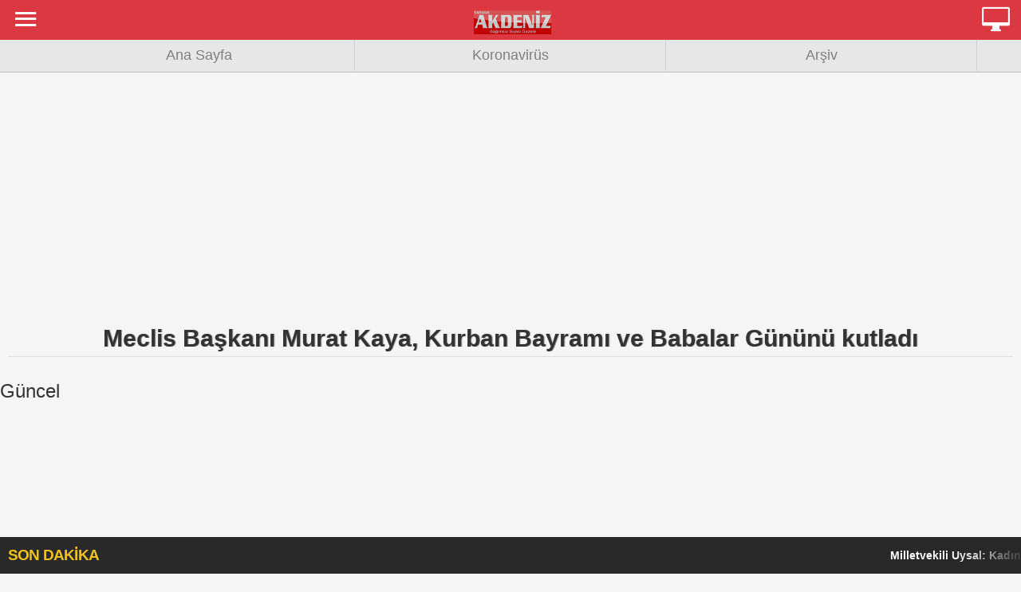

--- FILE ---
content_type: text/html; Charset=Content-type:text/html; charset=windows-1254
request_url: https://m.tarsusakdeniz.com/haber-meclis-baskani-murat-kaya-kurban-bayrami-ve-babalar-gununu-kutladi/59177
body_size: 30546
content:
<!DOCTYPE html>
<html lang="tr-TR">
<head>
    <!--Bismillahirrahmanirrahim-->
    <meta http-equiv="Content-Type" content="text/html; charset=windows-1254">
    <meta http-equiv="X-UA-Compatible" content="IE=edge">
    <meta name="viewport" content="initial-scale=1, maximum-scale=1">
    <title>Meclis Baþkaný Murat Kaya, Kurban Bayramý ve Babalar Gününü kutladý | Akdeniz Gazetesi | Ýnternet Haberciliði  | Mobil</title>
    <meta name="description" content="Meclis Baþkaný Murat Kaya, Kurban Bayramý ve Babalar Gününü kutladý | Tarsus Akdeniz Gazetesi,Mobil">
    <meta name="keywords" content="Meclis Baþkaný Murat Kaya, Kurban Bayramý ve Babalar Gününü kutladý | Tarsus Akdeniz Gazetesi,Mobil">    
   	<link rel="icon" href="https://www.tarsusakdeniz.com/Tema/_temp/images/favicon.ico" type="image/x-icon" />
	<link rel="shortcut icon" href="https://www.tarsusakdeniz.com/Tema/_temp/images/favicon.ico" type="image/x-icon" />
    <link rel="icon" type="image/png" href="https://www.tarsusakdeniz.com/Tema/_temp/images/favicon.png"/>  
    <!-- HTML5 shim and Respond.js IE8 support of HTML5 elements and media queries -->
    <!--[if lt IE 9]>
    <script src="https://oss.maxcdn.com/libs/html5shiv/3.7.0/html5shiv.js"></script>
    <script src="https://oss.maxcdn.com/libs/respond.js/1.3.0/respond.min.js"></script>
    <![endif]-->
    <link href="/_content/news7mobil/css/bootstrap/css/bootstrap.min.css?201703271328" rel="stylesheet">
	<link href="/_content/news7mobil/css/fontNotCDN.css?201703271328" rel="stylesheet">
    <link href="https://www.tarsusakdeniz.com/_mobil/_content/news7mobil/css/style.14.min.css?201703271328" rel="stylesheet">
    <script src="https://www.tarsusakdeniz.com/_mobil/_content/news7mobil/js/jquery-2.1.1.min.js?v=201703271328"></script>
    <script src="https://www.tarsusakdeniz.com/_mobil/_content/news7mobil/css/bootstrap/js/bootstrap.min.js?v=201703271328"></script>
    <script src="https://www.tarsusakdeniz.com/_mobil/_content/news7mobil/js/jquery.cookie.min.js?v=201703271328"></script>
    <script src="https://www.tarsusakdeniz.com/_mobil/_content/news7mobil/js/moment.min.js?v=201703271328"></script>
    <script src="https://www.tarsusakdeniz.com/_mobil/_content/news7mobil/js/all.13.min.js?v=201703271328"></script>
	<script src="https://www.tarsusakdeniz.com/_mobil/_content/news7mobil/js/ajaxnewload.js?v=201703271328"></script>
	<script async src="https://www.tarsusakdeniz.com/scripts/marquee.sondakika.js?v=201703271328"></script>
    <link rel="canonical" href="https://www.tarsusakdeniz.com/">
    <!--Haber Heading--><link rel="amphtml" href="https://www.tarsusakdeniz.com/amp/haber/59177" /><style>.none{display:none;}.notBar{position:fixed;top:0px; left:50%; margin-left:-185px; width:370px; z-index:10003; background-color:#ffffff;padding: 0px 0px 10px 0px; -webkit-box-shadow: 0px 0px 5px 0px rgba(0,0,0,0.75);-moz-box-shadow: 0px 0px 5px 0px rgba(0,0,0,0.75);box-shadow: 0px 0px 5px 0px rgba(0,0,0,0.75); -webkit-transform: translateY(-355px);-webkit-animation: slideDown 2.5s 1.5s 1 ease forwards; -moz-transform: translateY(-155px); -moz-animation: slideDown 2.5s 1.5s 1 ease forwards;}.n-logo{width:100%; background:url(https://www.tarsusakdeniz.com/Tema/_temp/images/mobil-logo.png) #d60101 no-repeat center center; height:55px; padding: 6px 0px;}.notBar .txt{width:100%; box-sizing:border-box; padding:0px 20px 10px 20px;font-weight: 700; color:#333332; font-size:15px; text-align:center;}.notBar .btns{width:100%; text-align:center; height:35px;}.notBar .btns .btn{display:inline-block; width:125px;height:35px; line-height:35px; color:#ffffff; background-color:#01b445; text-align:center;font-size:16px; border:none; cursor:pointer; -webkit-transition: all .5s ease;transition: all .5s ease;}.notBar .btns .btn:hover{background-color:#058c38;}.notBar .btns .btn.grey{background-color:#b7b7b7; margin-right:5px;}.notBar .btns .btn.grey:hover{background-color:#a1a0a0;}@-webkit-keyframes slideDown{0%{-webkit-transform: translateY(-155px);}10%, 100%{-webkit-transform: translateY(0px);}}@-moz-keyframes slideDown{0%{-moz-transform: translateY(-155px);}10%, 100%{-moz-transform: translateY(0px);}}</style>
<script src="https://cdn.onesignal.com/sdks/OneSignalSDK.js" async='async'></script>
<script>

    function subscribe_onesignal() {
        OneSignal.push(["registerForPushNotifications", { modalPrompt: true }]);
        document.getElementById("subscribe-box").className = document.body.className + " none";
        event.preventDefault();
    }

    function cancel_subscribe() {
        $.cookie("cancel_subscribe", "yes", { path: '/' });
        document.getElementById("subscribe-box").className = document.body.className + " none";
    }

    var OneSignal = window.OneSignal || [];
    OneSignal.push(["init", {
        appId: "6db76b1c-3468-45a7-ac68-15f2838852e9",
        autoRegister: false,
        subdomainName: 'm-tarsusakdeniz',
        safari_web_id: 'web.onesignal.auto.370dd028-ab8a-4720-9087-4e2c917686de',
        promptOptions: {
            siteName: 'Akdeniz Gazetesi',
            actionMessage: "size yeni haberleri bildirmek ve haberdar etmek istiyor.",
            exampleNotificationTitle: 'Merhaba',
            exampleNotificationMessage: 'Teþekkür ederiz, sizi en yeni geliþmelerden anýnda haberdar edeceðiz.',
            exampleNotificationCaption: 'Bu özelliði dilediðiniz zaman kapatabilirsiniz',
            acceptButtonText: "HABER VERSÝN",
            cancelButtonText: "Ýlgilenmiyorum"
        },
        notifyButton: {
            enable: true,
            displayPredicate: function() {
                return OneSignal.isPushNotificationsEnabled()
                    .then(function(isPushEnabled) {
                        return !isPushEnabled;
                    });
            },
            size: 'medium', /* One of 'small', 'medium', or 'large' */
            theme: 'default', /* One of 'default' (red-white) or 'inverse" (white-red) */
            position: 'bottom-right', /* Either 'bottom-left' or 'bottom-right' */
            //offset: {
            //    bottom: '0px',
            //    left: '0px', /* Only applied if bottom-left */
            //    right: '0px' /* Only applied if bottom-right */
            //},
            prenotify: true, /* Show an icon with 1 unread message for first-time site visitors */
            showCredit: false, /* Hide the OneSignal logo */
            text: {
                'tip.state.unsubscribed': 'Anýnda haberdar et',
                'tip.state.subscribed': "Takip ettiniz",
                'tip.state.blocked': "Bildirimleri kapattýnýz",
                'message.prenotify': 'Týkla ve takip et',
                'message.action.subscribed': "Takip ettiðiniz için ",
                'message.action.resubscribed': "Hoþgeldin, bildirimleri alacaksýn",
                'message.action.unsubscribed': "Hoþcakal, yine takip etmen dileðiyle",
                'dialog.main.title': 'Site Bildirimlerini Yönet',
                'dialog.main.button.subscribe': 'TAKÝP ET',
                'dialog.main.button.unsubscribe': 'VAZGEÇ',
                'dialog.blocked.title': 'Bildirimleri al',
                'dialog.blocked.message': "Takip ve bütün bildirimleri al:"
            }
        },
        persistNotification: true    }]);

    OneSignal.push(function () {
        // If we're on an unsupported browser, do nothing
        if (!OneSignal.isPushNotificationsSupported()) {
            return;
        }
        OneSignal.isPushNotificationsEnabled(function (isEnabled) {
            if (isEnabled) {
                // The user is subscribed to notifications
                // Don't show anything
            } else if ($.cookie('cancel_subscribe') !== 'yes') {
                console.log('ready to subscribe');
                document.getElementById("subscribe-box").className = document.getElementById("subscribe-box").className.replace("none", "");
                document.getElementById("subscribe-link").addEventListener('click', subscribe_onesignal);
                document.getElementById("close_subscribe").addEventListener('click', cancel_subscribe);
            }
        });
    });
</script>


<div id="subscribe-box" class="notBar none">
    <div class="n-logo"> </div>
    <div class="txt">Mersin'deki gündem, ekonomi, son dakika, spor ve yaþam dünyasýndaki önemli geliþmelerden anýnda haberdar olmak ister misiniz?</div>
    <div class="btns">
        <button id="close_subscribe" class="btn grey">Daha Sonra</button>
        <button id="subscribe-link" class="btn">Evet</button>
    </div>
</div>
<style>
.ust-mesafe{margin-top:45px;}
</style>

  </head><!--yer=40 start--><!--yer=40 end-->

<body>
    <div id="wrapper" class="wr">
        <div id="sidebar-wrapper">
    <ul class="sidebar-nav ust-mesafe">
        
        <li><a href="/" class="gn-icon flaticon-home">Ana Sayfa</a></li>
		<li><a href="/ilan" class="gn-icon flaticon-newspaper">Ýlanlar</a></li>
        <li><a href="/fotogaleri" class="gn-icon flaticon-photo">Foto Galeri</a></li>
		<li><a href="/video" class="gn-icon flaticon-movie">Video Galeri</a></li>
        
        <li><a href="/kategori/koronavirus" class="gn-icon" title="Koronavirüs ">Koronavirüs </a></li>
        
        <li><a href="/kategori/mutlu-gun" class="gn-icon" title="Mutlu Gün">Mutlu Gün</a></li>
        
        <li><a href="/kategori/adana" class="gn-icon" title="Adana">Adana</a></li>
        
        <li><a href="/kategori/ulke-gundemi" class="gn-icon" title="Ülke Gündemi">Ülke Gündemi</a></li>
        
        <li><a href="/kategori/arsiv" class="gn-icon" title="Arþiv">Arþiv</a></li>
        
        <li><a href="/kategori/kent-rehberi" class="gn-icon" title="Kent Rehberi">Kent Rehberi</a></li>
        
        <li><a href="/kategori/kultursanattarih" class="gn-icon" title="Kültür-Sanat-Tarih">Kültür-Sanat-Tarih</a></li>
        
        <li><a href="/kategori/egitim" class="gn-icon" title="Eðitim">Eðitim</a></li>
        
        <li><a href="/kategori/camliyayla" class="gn-icon" title="Çamlýyayla">Çamlýyayla</a></li>
        
        <li><a href="/kategori/mersin" class="gn-icon" title="Mersin">Mersin</a></li>
        
        <li><a href="/kategori/bolge" class="gn-icon" title="Bölge">Bölge</a></li>
        
        <li><a href="/kategori/ekonomi" class="gn-icon" title="Ekonomi">Ekonomi</a></li>
        
        <li><a href="/kategori/saglik" class="gn-icon" title="Saðlýk">Saðlýk</a></li>
        
        <li><a href="/kategori/yasam" class="gn-icon" title="Yaþam">Yaþam</a></li>
        
        <li><a href="/kategori/siyaset" class="gn-icon" title="Siyaset">Siyaset</a></li>
        
        <li><a href="/kategori/yazarlar" class="gn-icon" title="Yazarlar">Yazarlar</a></li>
        
        <li><a href="/kategori/salon-sporlari" class="gn-icon" title="Salon Sporlarý">Salon Sporlarý</a></li>
        
        <li><a href="/kategori/tarsus-idmanyurdu" class="gn-icon" title="Tarsus Ýdmanyurdu">Tarsus Ýdmanyurdu</a></li>
        
        <li><a href="/kategori/spor" class="gn-icon" title="Spor">Spor</a></li>
        
        <li><a href="/kategori/ozel" class="gn-icon" title="Özel">Özel</a></li>
        
        <li><a href="/kategori/sivil-toplum" class="gn-icon" title="Sivil Toplum">Sivil Toplum</a></li>
        
        <li><a href="/kategori/asayis-toplum" class="gn-icon" title="Asayiþ Toplum">Asayiþ Toplum</a></li>
        
        <li><a href="/kategori/guncel" class="gn-icon" title="Güncel">Güncel</a></li>
        
    </ul>
</div>
        <!-- Page Content -->
        <div id="page-content-wrapper">
            <header id="top-header" class="navbar-fixed-top">
    <ul id="gn-menu" class="gn-menu-main">
        <li class="gn-trigger">
            <a id="menu-toggle" class="gn-icon flaticon-menu"><span>Menu</span></a>
        </li>
        <li class="gn-logo"><a href="/">
            <img src="https://www.tarsusakdeniz.com/Tema/_temp/images/mobil-logo.png" alt="Akdeniz Gazetesi - Mobil" /></a></li>
        <li class="gn-desktop"><a href="https://www.tarsusakdeniz.com/haber-meclis-baskani-murat-kaya-kurban-bayrami-ve-babalar-gununu-kutladi/59177?wr=1" class="gn-icon flaticon-desktop"></a></li>
    </ul>
</header>
            <div id="body"  class="ust-mesafe">
                <section class="sub-menu clearfix">
         <div class="container" style="max-height: 44px;     overflow: hidden;" >

             <div class="row">
                 <div class="slick-top-menu">
                     <div class="item"><a href="/">Ana Sayfa</a></div>
                    
                     <div class="item"><a href="/kategori/koronavirus">Koronavirüs </a></div>
                    
                     <div class="item"><a href="/kategori/arsiv">Arþiv</a></div>
                    
                     <div class="item"><a href="/kategori/kent-rehberi">Kent Rehberi</a></div>
                    
                     <div class="item"><a href="/kategori/kultursanattarih">Kültür-Sanat-Tarih</a></div>
                    
                     <div class="item"><a href="/kategori/egitim">Eðitim</a></div>
                    
                     <div class="item"><a href="/kategori/bolge">Bölge</a></div>
                    
                     <div class="item"><a href="/kategori/ekonomi">Ekonomi</a></div>
                    
                     <div class="item"><a href="/kategori/saglik">Saðlýk</a></div>
                    
                     <div class="item"><a href="/kategori/yasam">Yaþam</a></div>
                    
                     <div class="item"><a href="/kategori/siyaset">Siyaset</a></div>
                    
                     <div class="item"><a href="/kategori/yazarlar">Yazarlar</a></div>
                    
                     <div class="item"><a href="/kategori/spor">Spor</a></div>
                    
                     <div class="item"><a href="/kategori/ozel">Özel</a></div>
                    
                     <div class="item"><a href="/kategori/guncel">Güncel</a></div>
                    
                 </div>
             </div>
             <!-- /row-->
         </div>
         <!-- /container-->

     </section>

<div id="body-news-detail"
class="nw-body nw-ajax-wait nw-ajax-item-59177"
data-sep="haber-oku"
data-id="59177"
data-title="Meclis Baþkaný Murat Kaya, Kurban Bayramý ve Babalar Gününü kutladý"
data-url="/haber-meclis-baskani-murat-kaya-kurban-bayrami-ve-babalar-gununu-kutladi/59177"

data-n-id="59178"
data-n-title="Mersin Büyükþehir ‘Sosyal Politikalar Çalýþtayý’ Gerçekleþti"
data-n-url="/haber-mersin-buyuksehir-sosyal-politikalar-calistayi-gerceklesti/59178"

>
        <section class="news-detail-page-gallery clearfix">
		
        <!--yer=70 start-->
<div class="text-center padding0 adsarea_70">
				<div id="banner-top-two" class="mobile-banner-in">					
                                        <script async src="//pagead2.googlesyndication.com/pagead/js/adsbygoogle.js"></script>
<!-- Otomatik Boyut -->
<ins class="adsbygoogle"
     style="display:block"
     data-ad-client="ca-pub-4963233162013645"
     data-ad-slot="4362954269"
     data-ad-format="auto"></ins>
<script>
(adsbygoogle = window.adsbygoogle || []).push({});
</script>


            

            

               
				</div>
			</div>
<!--yer=70 end-->

		
		
		<a href="https://m.tarsusakdeniz.com/haber-meclis-baskani-murat-kaya-kurban-bayrami-ve-babalar-gununu-kutladi/59177" title="Meclis Baþkaný Murat Kaya, Kurban Bayramý ve Babalar Gününü kutladý">
        <h2 class="media-heading-news">Meclis Baþkaný Murat Kaya, Kurban Bayramý ve Babalar Gününü kutladý</h2>
        </a>
		
		<div style="clear:both; height:5px"></div>
		<h3>Güncel</h3>
		<div style="clear:both; height:5px"></div>
        <!--yer=123 start-->
<div class="text-center padding0 adsarea_123">
				<div id="banner-top-two" class="mobile-banner-in">					
                       <script async src="//pagead2.googlesyndication.com/pagead/js/adsbygoogle.js"></script>
<!-- Otomatik Boyut -->
<ins class="adsbygoogle"
     style="display:block"
     data-ad-client="ca-pub-4963233162013645"
     data-ad-slot="5157017067"
     data-ad-format="auto"></ins>
<script>
(adsbygoogle = window.adsbygoogle || []).push({});
</script>   
				</div>
			</div>
<!--yer=123 end-->

		<div style="clear:both; height:5px"></div>
        <div class="media gradiant-mask clearfix">
            
                
                <!-- /media-body-->
                <img class="media-object col-xs-12 col-sm-12 col-lg-12"
                    src="https://www.tarsusakdeniz.com/Depo/Haber/59177/org/59177.jpg" data-aspectratio="2">
            
            <!-- /a-->
        </div>
        <!-- /media-->
    </section>
    <section id="news-detail-band" class="clearfix col-xs-12 col-sm-12 col-md-12 col-lg-12">
       <!-- <div class="title pull-left text-left"><a href="#">Partiler</a></div>-->
        <div class="views pull-right text-right">14 Haziran 2024 Cuma, 07:32</div>
    </section>
    <!-- /news-detail-band-->  
<section class="news-detail clearfix">
        <div class="social-shared">
            <ul class="social">
                <li class="face">
                    <a href="javascript:;" onclick="window.open('https://www.facebook.com/sharer/sharer.php?u=https%3A%2F%2Fwww%2Etarsusakdeniz%2Ecom%2Fhaber%2Dmeclis%2Dbaskani%2Dmurat%2Dkaya%2Dkurban%2Dbayrami%2Dve%2Dbabalar%2Dgununu%2Dkutladi%2F59177&display=popup&ref=plugin','facebook-share-dialog','width=626,height=436')">paylaþ</a>
                </li>
                <li class="tweet">
                    <a href="javascript:;">tweetle</a>
                </li>
                <li class="google">
                    <a href="javascript:;" onclick="window.open('https://plus.google.com/share?url=https%3A%2F%2Fwww%2Etarsusakdeniz%2Ecom%2Fhaber%2Dmeclis%2Dbaskani%2Dmurat%2Dkaya%2Dkurban%2Dbayrami%2Dve%2Dbabalar%2Dgununu%2Dkutladi%2F59177', '', 'width=626,height=436')" href="#">paylaþ</a>
                </li>
                <li class="wUp">
                    <a href="https://api.whatsapp.com/send?text=https%3A%2F%2Fwww%2Etarsusakdeniz%2Ecom%2Fhaber%2Dmeclis%2Dbaskani%2Dmurat%2Dkaya%2Dkurban%2Dbayrami%2Dve%2Dbabalar%2Dgununu%2Dkutladi%2F59177">paylaþ</a>
                </li>
                <script type="text/javascript">
                    $(function () {
                        var url = encodeURIComponent("https://www.tarsusakdeniz.com/haber-meclis-baskani-murat-kaya-kurban-bayrami-ve-babalar-gununu-kutladi/59177");
                        $('li.tweet > a').click(function () {
                            var title = encodeURIComponent("Meclis Baþkaný Murat Kaya, Kurban Bayramý ve Babalar Gününü kutladý");
                            window.open("https://twitter.com/intent/tweet?text=" + title + "&url=" + url + "&original_referer=" + url,
                                            "twitter-share-dialog",
                                            "width=626, height=436");
                            return false;
                        });
                    });
                </script>
            </ul>
        </div>
    </section>
<div style="clear:both; height:5px"></div>
<div style='clear:both; height:5px;'></div><!--yer=73 start-->
<div class="text-center padding0 adsarea_73">
				<div id="banner-top-two" class="mobile-banner-in">					
                       <script async src="//pagead2.googlesyndication.com/pagead/js/adsbygoogle.js"></script>
<!-- Otomatik Boyut -->
<ins class="adsbygoogle"
     style="display:block"
     data-ad-client="ca-pub-4963233162013645"
     data-ad-slot="5157017067"
     data-ad-format="auto"></ins>
<script>
(adsbygoogle = window.adsbygoogle || []).push({});
</script>   
				</div>
			</div>
<!--yer=73 end-->


    <section class="news-detail clearfix b-bottom-red newsComponent">
        <div class="col-xs-12 col-sm-12 col-md-12 col-lg-12 text-left detailcontent">
		
<!--
<div class="fb-like-row">
<iframe src="https://www.facebook.com/plugins/like.php?href=https%3A%2F%2Fwww.facebook.com%2Fmersinhabercom&width=450&layout=standard&action=like&size=large&show_faces=true&share=true&height=80&appId=1776732855898426" width="450" height="80" style="border:none;overflow:hidden" scrolling="no" frameborder="0" allowTransparency="true"></iframe>
</div>
-->
		
		
            <p><span style="font-size:16px">Tarsus Ticaret Borsasý Meclis Baþkaný Murat Kaya, birlik ve beraberliðimizin pekiþtirilmesine, gelenek ve göreneklerimizin nesilden nesile aktarýlmasýna vesile olan bir ‘Kurban Bayramý’ný daha milletçe karþýlamanýn mutluluðu içerisinde olduklarýný söyledi.<br />
&nbsp;<br />
Meclis Baþkaný Kaya, yaklaþan Kurban Bayramý ve Pazar günü kutlayacaðýmýz Babalar Günü dolayýsýyla yaptýðý açýklamasýnda, toplumun manevi zenginlik kaynaklarýndan biri olan bayramlarýn bizleri ortak duygu ve düþüncelerde buluþturduðunu belirterek “Ülkemiz ve Milletimizin birlik ve beraberliðini pekiþtiren, milli ve manevi duygularýn zirveye ulaþtýðý, ihtiyaç sahiplerinin her zamankinden daha fazla hatýrlandýðý Kurban Bayramý’ný hep birlikte karþýlamanýn huzuru ve mutluluðunu yaþýyoruz” dedi.<br />
&nbsp;<br />
Kurban Bayramý’nýn tüm Ýslam âlemine, ülkemize ve milletimize huzur ve mutluluk getirmesi dileðinde bulunan Meclis Baþkaný Kaya “Bayramlar; sevgi, paylaþma, dayanýþma ve barýþ gibi insana en çok yakýþan deðerlerin bir arada yaþanmasý halinde, hayatýn nasýl güzelleþtiðini görmemize vesile olan; kýrýlan kalplerin onarýlmasý, yapýlan tüm hatalarýn affedilmesi, kardeþlik duygusuna yer vermemiz gerektiði konusunda bir kez daha düþünmemizi saðlayan çok özel günlerdir” ifadesini kullandý.<br />
&nbsp;<br />
Bu yýl Kurban Bayramý’nýn birinci gününe denk gelen ve özel bir gün olan Babalar Günü’nü de kutlayacak olmanýn sevinci içerisinde olduklarýna vurgu yapan Murat Kaya “Babalarýmýz çocuklarýmýzýn en büyük kahramaný, çocuklarýmýz da babalarýn en yüce gururudur. Vatanýmýz için çocuklarýný þehit veren babalarýmýz bilmeli ki, ülkemizin tüm vatansever evlatlarý sizlere birer evlat olarak sarýlmaya hazýrdýr. Bu özel ve mübarek günleri layýðý ile yaþamayý temenni ederken, ülkemizin, milletimizin, tüm Ýslam Âleminin mübarek Kurban Bayramý’ný kutluyor, her koþulda ayakta kalmayý öðreten, tecrübeleriyle yolumuzu aydýnlatan tüm babalarýmýzýn ve baba adaylarýmýzýn Babalar Günü’nü kutluyor, aileleriyle birlikte saðlýk ve mutluluklar diliyorum” þeklinde sözlerini tamamlad</span></p>
			
<!--
<div class="fb-like-row">
<iframe src="https://www.facebook.com/plugins/like.php?href=https%3A%2F%2Fwww.facebook.com%2Fmersinhabercom&width=450&layout=standard&action=like&size=large&show_faces=true&share=true&height=80&appId=1776732855898426" width="450" height="80" style="border:none;overflow:hidden" scrolling="no" frameborder="0" allowTransparency="true"></iframe>
</div>
-->
<div class="ilgiler">
<div style="clear:both;"></div>
<h3>Ýlgili diðer haberler:</h3>
<div style="clear:both;"></div>

<a href="/haber-tarsus-luna-nova-by-duygu-turkoglu-kadin-giyim-magazasi-acildi/62743">
<img src="https://www.tarsusakdeniz.com/depo/haber/62743/org/62743.jpg"/>
Tarsus Luna Nova By Duygu Türkoðlu kadýn giyim maðazasý açýldý - <b>HABER</b></a>

<a href="/haber-tarsus-ziraat-odasindan-2026-yili-yevmiye-fiyati-aciklamasi/62709">
<img src="https://www.tarsusakdeniz.com/depo/haber/62709/org/62709.jpg"/>
Tarsus Ziraat Odasý’ndan 2026 yýlý yevmiye fiyatý açýklamasý - <b>HABER</b></a>

<a href="/haber-tarsus-tsodan-turizm-hamlesi-hizmet-sektorune-hijyen-ve-misafirperverlik-egitimi-verilecekguncel/62695">
<img src="https://www.tarsusakdeniz.com/depo/haber/62695/org/62695.jpg"/>
Tarsus TSO’dan Turizm Hamlesi: Hizmet Sektörüne "Hijyen ve Misafirperverlik" Eðitimi VerilecekGüncel - <b>HABER</b></a>

<a href="/haber-zarafetin-en-saf-hali-tarsus-seva-bijouterie/62677">
<img src="https://www.tarsusakdeniz.com/depo/haber/62677/org/62677.jpg"/>
“Zarafetin En Saf Hali” Tarsus Seva Bijouterie - <b>HABER</b></a>

<a href="/haber-baskan-umay-kolay-sabit-harc-emlak-sektorune-ek-bir-yuk-getirecektir/62674">
<img src="https://www.tarsusakdeniz.com/depo/haber/62674/org/62674.jpg"/>
Baþkan Umay Kolay: “Sabit harç emlak sektörüne ek bir yük getirecektir” - <b>HABER</b></a>

<a href="/haber-baskan-sabri-tekliden-yeni-yil-mesaji/62649">
<img src="https://www.tarsusakdeniz.com/depo/haber/62649/org/62649.jpg"/>
Baþkan Sabri Tekli’den yeni yýl mesajý - <b>HABER</b></a>

<a href="/haber-tarsus-ticaret-ve-sanayi-odasi-yonetim-kurulu-baskani-h-ruhi-kocakin-2026-yeni-yil-mesaji/62643">
<img src="https://www.tarsusakdeniz.com/depo/haber/62643/org/62643.jpg"/>
 Tarsus Ticaret ve Sanayi Odasý Yönetim Kurulu Baþkaný H. Ruhi Koçak’ýn 2026 Yeni Yýl Mesajý - <b>HABER</b></a>

<a href="/haber-tarsus-bakkallar-ve-bayiler-odasinin-olagan-genel-kurul-toplantisi-18-ocakta-yapilacak/62635">
<img src="https://www.tarsusakdeniz.com/depo/haber/62635/org/62635.jpg"/>
Tarsus Bakkallar ve Bayiler Odasý’nýn Olaðan Genel Kurul Toplantýsý 18 Ocak’ta yapýlacak - <b>HABER</b></a>

<a href="/haber-baskan-sari-esnaf-gucluyse-sehir-gucludur/62632">
<img src="https://www.tarsusakdeniz.com/depo/haber/62632/org/62632.jpg"/>
Baþkan Sarý, “Esnaf güçlüyse þehir güçlüdür” - <b>HABER</b></a>

<a href="/haber-kuyumcu-bahattinden-3-taksit-imkani/62621">
<img src="https://www.tarsusakdeniz.com/depo/haber/62621/org/62621.jpg"/>
Kuyumcu Bahattin’den 3 taksit imkaný - <b>HABER</b></a>

<a href="/haber-abdde-sandp-500-ve-dow-endeksleri-rekor-duzeylerde-kapandi/62612">
<img src="https://www.tarsusakdeniz.com/depo/haber/62612/org/62612.jpg"/>
ABD'de S&P 500 ve Dow endeksleri rekor düzeylerde kapandý - <b>HABER</b></a>

<a href="/haber-oktay-yilmaz-2026-yili-esnaflarimiz-acisindan-pek-parlak-gozukmuyor/62604">
<img src="https://www.tarsusakdeniz.com/depo/haber/62604/org/62604.jpg"/>
Oktay Yýlmaz: “2026 yýlý esnaflarýmýz açýsýndan pek parlak gözükmüyor” - <b>HABER</b></a>

<a href="/haber-tarsus-chpden-ticaret-borsasina-ziyaret/62597">
<img src="https://www.tarsusakdeniz.com/depo/haber/62597/org/62597.jpg"/>
Tarsus CHP'den Ticaret Borsasý’na ziyaret  - <b>HABER</b></a>

<a href="/haber-imep-2-ile-mersinde-2-bin-kisiye-mesleki-egitim-200-kisiye-istihdam/62595">
<img src="https://www.tarsusakdeniz.com/depo/haber/62595/org/62595.jpg"/>
ÝMEP 2 ile Mersin’de 2 Bin Kiþiye Mesleki Eðitim, 200 Kiþiye Ýstihdam - <b>HABER</b></a>

<a href="/haber-petrol-fiyatlarindaki-jeopolitik-risklere-odakli-yukselis-suruyor/62586">
<img src="https://www.tarsusakdeniz.com/depo/haber/62586/org/62586.jpg"/>
Petrol fiyatlarýndaki jeopolitik risklere odaklý yükseliþ sürüyor - <b>HABER</b></a>

<a href="/haber-kis-sartlarinda-en-guvenli-surus-bazen-yola-cikmamaktir/62585">
<img src="https://www.tarsusakdeniz.com/depo/haber/62585/org/62585.jpg"/>
Kýþ þartlarýnda en güvenli sürüþ bazen yola çýkmamaktýr! - <b>HABER</b></a>

<a href="/haber-abde-kasim-ayinda-otomobil-kayitlari-yuzde-21-artti/62584">
<img src="https://www.tarsusakdeniz.com/depo/haber/62584/org/62584.jpg"/>
AB'de Kasým ayýnda otomobil kayýtlarý yüzde 2,1 arttý - <b>HABER</b></a>

<a href="/haber-bakir-fiyatlarindaki-tirmanis-talepte-zayiflamayla-yavasladi/62582">
<img src="https://www.tarsusakdeniz.com/depo/haber/62582/org/62582.jpg"/>
Bakýr fiyatlarýndaki týrmanýþ talepte zayýflamayla yavaþladý - <b>HABER</b></a>

<a href="/haber-tarsus-soforler-ve-otomobilciler-odasi-baskani-duran-sene-uyelerden-destek/62580">
<img src="https://www.tarsusakdeniz.com/depo/haber/62580/org/62580.jpg"/>
Tarsus Þoförler ve Otomobilciler Odasý Baþkaný Duran Þen’e Üyelerden Destek - <b>HABER</b></a>

<a href="/haber-umay-kolaydan-eskisehir-emlak-komisyonculari-odasina-ziyaret/62571">
<img src="https://www.tarsusakdeniz.com/depo/haber/62571/org/62571.jpg"/>
Umay Kolay’dan Eskiþehir Emlak Komisyoncularý Odasý’na ziyaret - <b>HABER</b></a>

</div>					  
<!--yer=63 start-->
<div class="adsarea_63">
						<div class="inner">		
                                                       <center>
<!--Aze Tarým  (R63 Esnek Detay Bitimi 0x0 (mobil) - Yer: 63)--><a href="/Banner/Git/269"><img   src="https://www.tarsusakdeniz.com/Depo/Banner/063b0191-2563-4656-8fca-06a0494b479d.jpg" alt="Aze Tarým" /></a><!-- // Aze Tarým  -->
</center>

            

               
					   </div>
			</div>
<!--yer=63 end-->
<div style='clear:both; height:10px;'></div>		
	  </div>
		
	
    </section>
<script>
$('.detailcontent img').each(function(){
	var c =  $(this);
	var _src = c.attr('src');
	if(!c.hasClass('loaded') && _src.indexOf('//')==-1){
		c
		.attr('src','https://www.tarsusakdeniz.com/'+_src)
		.addClass('loaded');
	}
	c.css('max-width','100%');
});
</script>    

</div>

<div class="b-bottom-gray clearfix">
             <a href="https://www.tarsusakdeniz.com/haber-meclis-baskani-murat-kaya-kurban-bayrami-ve-babalar-gununu-kutladi/59177?wr=1" class="desktop-visible">
                  Masaüstü görünümüne geç
             </a>
      </div>
<footer id="footer" class="footer-style clearfix">
    <div class="footer_text">

        <div class="col-xs-9 col-sm-9 col-lg-9 pull-left text-left">
            <span>
                1994 - 2026 - Akdeniz Gazetesi
            </span>
        </div>
        <div class="col-xs-3 col-sm-3 col-lg-3 pull-right text-right">
            <a href="/sayfa/kunye" title="künye">Künye</a> | 
            <a href="/sayfa/privacy-policy" title="Gizlilik">Gizlilik</a>
        </div>
    </div>
    <!-- /footer_text-->
    <div class="col-lg-12 footer-below text-center">
        <p>
            <img src="https://www.tarsusakdeniz.com/Tema/_temp/images/mobil-footer-logo.png">
            <br>
            Ýnternet Haberciliði 
        </p>
    </div>
</footer>
<!--yer=45 start--><!--yer=45 end--><!--yer=124 start--><!--yer=124 end--><!--footer-->
<!--ayný sunucuda spam oluyor-->
                <!--This is Name Page: Haber -->
            </div>
        </div>
    </div>
	
	
</body>
</html>



--- FILE ---
content_type: text/html; charset=utf-8
request_url: https://www.google.com/recaptcha/api2/aframe
body_size: 250
content:
<!DOCTYPE HTML><html><head><meta http-equiv="content-type" content="text/html; charset=UTF-8"></head><body><script nonce="mAj5P9I0inMOW9DDkcN5wg">/** Anti-fraud and anti-abuse applications only. See google.com/recaptcha */ try{var clients={'sodar':'https://pagead2.googlesyndication.com/pagead/sodar?'};window.addEventListener("message",function(a){try{if(a.source===window.parent){var b=JSON.parse(a.data);var c=clients[b['id']];if(c){var d=document.createElement('img');d.src=c+b['params']+'&rc='+(localStorage.getItem("rc::a")?sessionStorage.getItem("rc::b"):"");window.document.body.appendChild(d);sessionStorage.setItem("rc::e",parseInt(sessionStorage.getItem("rc::e")||0)+1);localStorage.setItem("rc::h",'1768961447394');}}}catch(b){}});window.parent.postMessage("_grecaptcha_ready", "*");}catch(b){}</script></body></html>

--- FILE ---
content_type: text/css
request_url: https://m.tarsusakdeniz.com/_content/news7mobil/css/fontNotCDN.css?201703271328
body_size: 316
content:
@font-face{font-weight:400;font-style:normal;font-family:iconfont;src:url(../fonts/flaticon.eot);src:url(../fonts/flaticon.eot?#iefix) format('embedded-opentype'),url(../fonts/flaticon.woff) format('woff'),url(../fonts/flaticon.ttf) format('truetype'),url(../fonts/flaticon.svg) format('svg')}

--- FILE ---
content_type: text/css
request_url: https://www.tarsusakdeniz.com/_mobil/_content/news7mobil/css/style.14.min.css?201703271328
body_size: 48412
content:
.white-box{background-color:#fff!important}.gradiant-mask{background:#000;background:-webkit-linear-gradient(top,#3a3a3a 0,#000 100%);background:linear-gradient(to bottom,#3a3a3a 0,#000 100%)}.h-red{color:#db3841!important}.h-green{color:#54a72b!important}.relative{position:relative}.padding0{padding:0}.b-bottom-red{border-bottom:solid 4px #db3841}.b-bottom-green{border-bottom:solid 4px #54a72b}.b-bottom-gray{border-bottom:solid 4px #ccc}.b-bottom-white{border-bottom:solid 4px #fff}.flaticon-leftarrow:before{content:"\e000"}.flaticon-ascendant:before{content:"\e001"}.flaticon-car:before{content:"\e002"}.flaticon-circle:before{content:"\e003"}.flaticon-city:before{content:"\e004"}.flaticon-comment:before{content:"\e005"}.flaticon-cutlery:before{content:"\e006"}.flaticon-desktop:before{content:"\e007"}.flaticon-earth:before{content:"\e008"}.flaticon-electrocardiogram:before{content:"\e009"}.flaticon-favorite:before{content:"\e00a"}.flaticon-film:before{content:"\e00b"}.flaticon-ray:before{content:"\e00c"}.flaticon-home:before{content:"\e00d"}.flaticon-man:before{content:"\e00e"}

.flaticon-menu:before{content:"\e00f"}.flaticon-microphone:before{content:"\e010"}.flaticon-movie:before{content:"\e011"}.flaticon-news:before{content:"\e012"}.flaticon-newspaper:before{content:"\e013"}.flaticon-photo:before{content:"\e014"}.flaticon-photos:before{content:"\e015"}.flaticon-play:before{content:"\e016"}.flaticon-rain:before{content:"\e017"}.flaticon-right:before{content:"\e018"}.flaticon-soccer:before{content:"\e019"}.flaticon-text:before{content:"\e01a"}.flaticon-left:before{content:"\e01b"}.flaticon-tv:before{content:"\e01c"}.flaticon-woman:before{content:"\e01d"}.gn-menu-main,.gn-menu-main ul{margin:0;padding:0;background:#db3841;color:#fff;list-style:none;text-transform:none;font-family:Helvetica,verdana,sans-serif;line-height:50px;z-index:150;text-align:center}.gn-menu-main{position:static;top:0;left:0;width:100%;height:50px;font-size:13px}.gn-menu-main a{display:block;height:100%;color:#fff;text-decoration:none;cursor:pointer;text-align:left}.no-touch .gn-menu-main a:hover{background:#eb5d1e;color:#fff}.gn-menu-main>li{display:inline-block;float:left;height:100%;text-align:center}.gn-menu-main li.gn-trigger{position:static;width:auto;-webkit-user-select:none;-moz-user-select:none;-ms-user-select:none;user-select:none}.gn-menu-main>li:last-child{float:right}.gn-menu-main>li.gn-logo{float:none}.gn-menu-main>li.gn-logo img{width:129px;height:30px}.gn-menu-main>li.gn-logo>a{padding:0 5px}.gn-menu-main>li>a{padding:0 2px;text-transform:uppercase;letter-spacing:0;font-size:35px}.gn-menu{text-align:left;font-size:18px}.gn-menu li{line-height:60px}.gn-icon::before{display:inline-block;width:60px;text-align:center;text-transform:none;font-weight:400;font-style:normal;font-variant:normal;font-family:iconfont;line-height:1;speak:none;-webkit-font-smoothing:antialiased}.gn-icon span{width:0;height:0;display:block;overflow:hidden}.gn-icon-menu::before{color:#fff}#wrapper{position:static;padding-left:0;-webkit-transition:all .5s ease;transition:all .5s ease}#wrapper.toggled{padding-left:250px;position:fixed}#sidebar-wrapper{position:fixed;left:250px;top:0;bottom:0;width:0;height:auto;margin-left:-250px;overflow-y:auto;background:#000;-webkit-transition:all .5s ease;transition:all .5s ease;z-index:3}#wrapper.toggled #sidebar-wrapper{width:250px}#page-content-wrapper{padding:0;z-index:5;position:relative}#wrapper.toggled #page-content-wrapper{position:absolute;margin-right:-250px}.sidebar-nav{position:absolute;top:0;width:250px;margin:0;padding:0;list-style:none}.sidebar-nav li{text-indent:20px;/* line-height:50px; */border-bottom:solid 1px #333}.sidebar-nav li a{display:block;text-decoration:none;font-size: 14px;color:#999;letter-spacing:0;padding: 10px 0px;}.sidebar-nav li a:hover{text-decoration:none;color:#fff;background:rgba(255,255,255,.2)}.sidebar-nav li a:active,.sidebar-nav li a:focus{text-decoration:none}.sidebar-nav>.sidebar-brand{height:65px;font-size:18px;line-height:60px}.sidebar-nav>.sidebar-brand a{color:#999}.sidebar-nav>.sidebar-brand a:hover{color:#fff;background:0 0}#smartbanner{position:absolute;left:0;top:-82px;border-bottom:1px solid #e8e8e8;width:100%;height:78px;font-family:'Helvetica Neue',sans-serif;background:-webkit-linear-gradient(top,#f4f4f4 0,#cdcdcd 100%);box-shadow:0 1px 2px rgba(0,0,0,.5);z-index:9998;-webkit-font-smoothing:antialiased;overflow:hidden;-webkit-text-size-adjust:none}#smartbanner,html.sb-animation{-webkit-transition:all .3s ease}#smartbanner .sb-container{margin:0 auto}#smartbanner .sb-close{position:absolute;left:5px;top:5px;display:block;border:2px solid #fff;width:14px;height:14px;font-family:ArialRoundedMTBold,Arial;font-size:15px;line-height:15px;text-align:center;color:#fff;background:#070707;text-decoration:none;text-shadow:none;border-radius:14px;box-shadow:0 2px 3px rgba(0,0,0,.4);-webkit-font-smoothing:subpixel-antialiased}#smartbanner .sb-close:active{font-size:13px;color:#aaa}#smartbanner .sb-icon{position:absolute;left:30px;top:10px;display:block;width:57px;height:57px;background:0 0/cover rgba(0,0,0,.6);border-radius:10px;box-shadow:0 1px 3px rgba(0,0,0,.3)}#smartbanner.no-icon .sb-icon{display:none}#smartbanner .sb-info{position:absolute;left:98px;top:18px;width:44%;font-size:11px;line-height:1.2em;font-weight:700;color:#6a6a6a;text-shadow:0 1px 0 rgba(255,255,255,.8)}#smartbanner #smartbanner.no-icon .sb-info{left:34px}#smartbanner .sb-info strong{display:block;font-size:13px;color:#4d4d4d;line-height:18px}#smartbanner .sb-info>span{display:block}#smartbanner .sb-info em{font-style:normal;text-transform:uppercase}#smartbanner .sb-button{position:absolute;right:20px;top:24px;border:1px solid #bfbfbf;padding:0 10px;min-width:10%;height:24px;font-size:14px;line-height:24px;text-align:center;font-weight:700;color:#6a6a6a;background:-webkit-linear-gradient(top,#efefef 0,#dcdcdc 100%);text-transform:uppercase;text-decoration:none;text-shadow:0 1px 0 rgba(255,255,255,.8);border-radius:3px;box-shadow:0 1px 0 rgba(255,255,255,.6),0 1px 0 rgba(255,255,255,.7) inset}#smartbanner .sb-button:active,#smartbanner .sb-button:hover{background:-webkit-linear-gradient(top,#dcdcdc 0,#efefef 100%)}#smartbanner .sb-icon.gloss:after{content:'';position:absolute;left:0;top:-1px;border-top:1px solid rgba(255,255,255,.8);width:100%;height:50%;background:-webkit-linear-gradient(top,rgba(255,255,255,.7) 0,rgba(255,255,255,.2) 100%);border-radius:10px 10px 12px 12px}#smartbanner.android{border-color:#212228;background:url(../images/dark_background_stripes.gif) #3d3d3d;border-top:5px solid #88B131;box-shadow:none}#smartbanner.android .sb-close{border:0;width:17px;height:17px;line-height:17px;color:#b1b1b3;background:#1c1e21;text-shadow:0 1px 1px #000;box-shadow:0 1px 2px rgba(0,0,0,.8) inset,0 1px 1px rgba(255,255,255,.3)}#smartbanner.android .sb-close:active{color:#eee}#smartbanner.android .sb-info{color:#ccc;text-shadow:0 1px 2px #000}#smartbanner.android .sb-info strong{color:#fff}#smartbanner.android .sb-button{min-width:12%;border:1px solid #DDDCDC;padding:1px;color:#d1d1d1;background:0 0;border-radius:0;box-shadow:none;min-height:28px}#smartbanner.android .sb-button span{text-align:center;display:block;padding:0 10px;background-color:#42B6C9;background-image:-webkit-gradient(linear,0 0,0 100%,from(#42B6C9),to(#39A9BB));text-transform:none;text-shadow:none;box-shadow:none}#smartbanner.android .sb-button:active,#smartbanner.android .sb-button:hover{background:0 0}#smartbanner.android .sb-button:active span,#smartbanner.android .sb-button:hover span{background:#2AC7E1}#smartbanner.windows .sb-icon{border-radius:0}#body-news-detail{background-color:#f5f5f5}.detail-page-top-tools{height:50px;padding:5px 0 0;line-height:40px;background-color:#fff}.detail-page-top-tools .detail-tool{display:block;float:right;text-align:left;text-transform:none;font-weight:400;font-style:normal;font-variant:normal;font-family:Helvetica,verdana,sans-serif;font-size:100%;line-height:40px;color:#919191;letter-spacing:0}.detail-page-top-tools .detail-tool::before{text-align:center;text-transform:none;font-weight:400;font-style:normal;font-variant:normal;font-family:iconfont;font-size:150%;line-height:40px;color:#919191;letter-spacing:0}.detail-page-top-tools .detail-tool:first-child{float:left}.detail-page-top-tools .detail-tool:last-child{margin-right:20px}.news-detail-page-gallery{margin:0;padding:0}.news-detail-page-gallery h1{font-size:100%;line-height:100%;color:#474747;letter-spacing:0;font-weight:500}.news-detail-page-gallery h1 strong{color:#676767}.news-detail-page-gallery .media{position:relative}.news-detail-page-gallery .media .media-icon{display:block;position:absolute;top:0;right:0;bottom:auto;left:auto;padding:10px;font-size:20px;line-height:25px;color:#fff;letter-spacing:0;text-align:center;text-transform:none;font-weight:400;font-style:normal;font-variant:normal;font-family:iconfont;background-color:#000;opacity:.7;border-radius:100% 0 0 100%;z-index:10}.news-detail-page-gallery .media .media-icon:first-child{top:10px}.news-detail-page-gallery .media .media-icon:nth-child(2){top:60px}.news-detail-page-gallery .media .media-object{padding:0;opacity:.7}
.news-detail-page-gallery .media .media-body{display:block;position:absolute;top:auto;right:50px;bottom:10px;left:10px;z-index:10; width:100%;}
.news-detail-page-gallery .media .media-heading{font-size:110%;line-height:120%;color:#fff;letter-spacing:0;font-weight:700}#news-detail-band{background-color:#db3841;height:35px;font-size:100%;line-height:35px;color:#fff;letter-spacing:0;clear:both}#news-detail-band a{color:#FFF;text-decoration:none}@media (max-width:750px){#news-detail-band{font-size:90%;line-height:35px;color:#fff;letter-spacing:0}}@media (max-width:360px){#news-detail-band{font-size:14px;line-height:35px;color:#fff;letter-spacing:0}}.news-detail{margin:0;padding:10px 0;font-size:90%;line-height:150%;color:#828282;letter-spacing:0}.news-detail h3{font-size:120%;line-height:150%;color:#828282;letter-spacing:0}.news-detail a{text-decoration:none;color:#db3841}.news-detail img{height:auto!important;width:100%!important}.news-detail iframe{max-width:100%}.news-detail-gallery-mini{margin:10px 0}.news-detail-gallery-mini .gallery-box:nth-child(2n+1){padding:0 5px 0 15px}.news-detail-gallery-mini .gallery-box:nth-child(2n+2){padding:0 15px 0 5px}.news-detail-gallery-mini .media{position:relative}.news-detail-gallery-mini .media .media-icon-out{position:absolute;display:-webkit-box;display:-webkit-flex;display:-ms-flexbox;display:flex;-webkit-box-orient:horizontal;-webkit-box-direction:normal;-webkit-flex-direction:row;-ms-flex-direction:row;flex-direction:row;top:0;right:0;bottom:0;left:0;z-index:10}.news-detail-gallery-mini .media .media-icon{display:-webkit-box;display:-webkit-flex;display:-ms-flexbox;display:flex;width:100%;-webkit-box-align:center;-webkit-align-items:center;-ms-flex-align:center;align-items:center;-webkit-box-pack:center;-webkit-justify-content:center;-ms-flex-pack:center;justify-content:center;font-size:200%;line-height:200%;color:#fff;letter-spacing:0;text-align:center;text-transform:none;font-weight:400;font-style:normal;font-variant:normal;font-family:iconfont}.news-detail-gallery-mini .media .media-object{padding:0;opacity:.7}.news-detail-gallery-mini .media .media-body{display:block;margin:0;background-color:#fff}.news-detail-gallery-mini .media .media-heading{margin:0;padding:10px;font-size:16px;line-height:150%;color:#676767;letter-spacing:0;text-align:center;font-weight:700}.news-similar-box{background-color:#fff}.news-similar-box .media-list{margin:0}.news-similar-box .media-list h2{font-size:80%;line-height:100%;color:#676767;letter-spacing:0}.news-similar-box .media-list h2 strong{color:#676767}.news-similar-box .media-list li:nth-child(2n+1){background-color:#f5f5f5}.news-similar-box .media-list .media{margin:0;border-bottom:solid 1px #efefef;background:url(../images/arrow.png) right center no-repeat}.news-similar-box .media-list .media a{display:block;width:100%;height:100%;padding:15px 0;font-size:75%;line-height:150%;color:#474747;letter-spacing:0;font-weight:400}.news-similar-box .media-list .media .media-object{padding:2px;border:1px solid #efefef}.news-similar-box .media-list .media .media-heading{display:block;font-size:100%;line-height:100%;color:#b8b8b8;letter-spacing:0}.social{font-size:14px;line-height:14px;color:#b8b8b8;letter-spacing:0}.social .social-button{float:left}.news-comment-box{background-color:#fff}.news-comment-box .media-list{margin:0}.news-comment-box .media-list h2{font-size:100%;line-height:100%;color:#676767;letter-spacing:0}.news-comment-box .media-list h2 strong{color:#676767}.news-comment-box .media-list li:nth-child(2n+1){background-color:#f5f5f5}.news-comment-box .media-list li .all-comment-visible{display:block;width:100%;height:100%;padding:15px 0;font-size:100%;line-height:100%;color:#676767;letter-spacing:0;text-align:center}.news-comment-box .media-list li ul{list-style:square}.news-comment-box .media-list li ul li{background-color:transparent!important}.news-comment-box .media-list .media{margin:0;border-bottom:solid 1px #efefef}.news-comment-box .media-list .media .media-body{display:block;width:100%;height:100%;padding:15px 0;font-size:75%;line-height:150%;color:#474747;letter-spacing:0;font-weight:400}.news-comment-box .media-list .media .media-object{padding:2px;border:1px solid #efefef}.news-comment-box .media-list .media .media-heading{display:block;font-size:100%;line-height:100%;color:#b8b8b8;letter-spacing:0}.send-comment-box h2{font-size:100%;line-height:100%;color:#676767;letter-spacing:0}.send-comment-box h2 strong{color:#676767}.send-comment-box .form-control{margin-top:10px;margin-bottom:10px;border-left:none;border-right:none;border-top:none;border-bottom:solid 1px solid #ddd}.send-comment-box .comment{position:relative;z-index:3}.send-comment-box .btn{margin-top:-45px;position:relative;z-index:3}.other-news-detail-page{margin:0 0 20px;padding:0}.other-news-detail-page h1{font-size:100%;line-height:100%;color:#474747;letter-spacing:0;font-weight:500}.other-news-detail-page h1 strong{color:#676767}.other-news-detail-page .media{position:relative}.other-news-detail-page .media .media-icon{position:absolute;top:0;right:0;bottom:auto;left:auto;padding:10px;font-size:20px;line-height:25px;color:#fff;letter-spacing:0;text-align:center;text-transform:none;font-weight:400;font-style:normal;font-variant:normal;font-family:iconfont;background-color:#000;opacity:.7;border-radius:100% 0 0 100%;z-index:10}.other-news-detail-page .media .media-icon:first-child{top:10px}.other-news-detail-page .media .media-icon:nth-child(2){top:60px}.other-news-detail-page .media .media-object{padding:0;opacity:.7}.other-news-detail-page .media .media-body{display:block;position:absolute;top:auto;right:50px;bottom:10px;left:10px;z-index:10}.other-news-detail-page .media .media-heading{font-size:110%;line-height:120%;color:#fff;letter-spacing:0;font-weight:700}#other-news-detail-band{padding-top:10px;background-color:transparent;clear:both;text-transform:uppercase}#other-news-detail-band [class*=" col-"],#other-news-detail-band [class^=col-]{font-size:90%;line-height:35px;color:#b9b9b9;letter-spacing:0}#body-newspaper-detail{background-color:#f5f5f5}#body-newspaper-detail .form-control{display:inline-block;width:80%!important;height:35px}.newspaper-page-gallery{margin:0;padding:0}.newspaper-page-gallery h1{font-size:100%;line-height:100%;color:#474747;letter-spacing:0;font-weight:500}.newspaper-page-gallery h1 strong{color:#676767}.newspaper-page-gallery #slider-paper{margin-bottom:40px;margin-top:10px}.newspaper-page-gallery #slider-paper .item{margin:3px;opacity:.5}.newspaper-page-gallery #slider-paper .item img{display:block;width:100%;height:auto;margin-top:10px}.newspaper-page-gallery #slider-paper .item h2{display:block;width:100%;font-size:100%;line-height:40px;color:#474747;letter-spacing:0;text-align:center}.newspaper-page-gallery #slider-paper .item.slick-active{opacity:1}.newspaper-page-gallery #slider-paper .item.slick-active img{box-shadow:0 5px 5px 0 rgba(0,0,0,.3);-webkit-transform:scale(1.08);-ms-transform:scale(1.08);transform:scale(1.08)}.newspaper-page-gallery .media{position:relative;background-color:#fff;text-align:center}.newspaper-page-gallery .media a{display:inline-block}.newspaper-page-gallery .media .media-object{display:inline-block;float:none;width:100%;margin:auto;padding:0;opacity:.7;border:1px solid #c9c9c9}.newspaper-page-gallery .media .media-body{display:inline-block}.newspaper-page-gallery .media .media-heading{font-size:14px;line-height:40px;color:#999;letter-spacing:0;text-align:left}#newspaper-band{padding-top:10px;background-color:transparent;clear:both;text-transform:uppercase}#newspaper-band [class*=" col-"],#newspaper-band [class^=col-]{font-size:90%;line-height:35px;color:#b9b9b9;letter-spacing:0;text-align:center}.newspaper-arrows-band{margin:10px 0;text-align:center}.newspaper-arrows-band a{background-color:#db3841;display:inline-block;padding:10px;font-size:20px;line-height:25px;color:#fff;letter-spacing:0;text-align:center;text-transform:none;font-weight:400;font-style:normal;font-variant:normal;font-family:iconfont}.newspaper-arrows-band a:active{text-decoration:none}.newspaper-arrows-band .prev{float:left}.newspaper-arrows-band .next{float:right}.newspaper-arrows-band .gallery-count{display:inline-block;background-color:transparent;padding:10px;font-size:20px;line-height:25px;color:#db3841;letter-spacing:0}#body-gallery-detail{background-color:#f5f5f5}.detail-page-gallery{margin:0 0 20px;padding:0}.detail-page-gallery h1{font-size:100%;line-height:100%;color:#474747;letter-spacing:0;font-weight:500}.detail-page-gallery h1 strong{color:#676767}.detail-page-gallery .media{position:relative}.detail-page-gallery .media .media-icon{position:absolute;top:0;right:0;bottom:auto;left:auto;padding:10px;font-size:20px;line-height:25px;color:#fff;letter-spacing:0;text-align:center;text-transform:none;font-weight:400;font-style:normal;font-variant:normal;font-family:iconfont;background-color:#000;opacity:.7;border-radius:100% 0 0 100%;z-index:10}.detail-page-gallery .media .media-icon:first-child{top:10px}.detail-page-gallery .media .media-icon:nth-child(2){top:60px}.detail-page-gallery .media .media-object{padding:0;opacity:.7}.detail-page-gallery .media .media-body{display:block;position:absolute;top:auto;right:50px;bottom:10px;left:10px;z-index:10}.detail-page-gallery .media .media-heading{font-size:110%;line-height:120%;color:#fff;letter-spacing:0;font-weight:700}#gallery-detail-band{padding-top:10px;background-color:transparent;clear:both;text-transform:uppercase}#gallery-detail-band [class*=" col-"],#gallery-detail-band [class^=col-]{font-size:90%;line-height:35px;color:#b9b9b9;letter-spacing:0}.bottom-gallery-listed{margin:10px 15px}.bottom-gallery-listed a{display:block;padding:5px 0 5px 10px;font-size:100%;line-height:150%;color:#676767;letter-spacing:0;background-color:#fff}.bottom-gallery-listed .list-group{margin:0;padding:0;border-radius:none}.bottom-gallery-listed .list-group .list-group-item{padding:5px 0 5px 10px;border-radius:0!important;border:none;font-size:80%;line-height:150%;color:#676767;letter-spacing:0;background-color:#e9e9e9}.bottom-gallery-listed .list-group .active{height:35px;font-size:100%;line-height:150%;color:#676767;letter-spacing:0;font-weight:700}.gallery-arrows-band{margin:10px 0;text-align:center}.gallery-arrows-band a{background-color:#db3841;display:inline-block;padding:10px;font-size:20px;line-height:25px;color:#fff;letter-spacing:0;text-align:center;text-transform:none;font-weight:400;font-style:normal;font-variant:normal;font-family:iconfont}.gallery-arrows-band a:active{text-decoration:none}.gallery-arrows-band .prev{float:left}.gallery-arrows-band .next{float:right}.gallery-arrows-band .gallery-count{display:inline-block;background-color:transparent;padding:10px;font-size:20px;line-height:25px;color:#db3841;letter-spacing:0}.gallery-image-detail{margin-bottom:10px;padding-bottom:30px;border-bottom:solid 1px #efefef}.gallery-image-detail .gallery-caption{margin:10px 0;padding:10px;background-color:transparent;font-size:16px;line-height:25px;color:#999;letter-spacing:0;text-align:center;text-transform:uppercase}.gallery-image-detail img{width:100%}.gallery-image-detail .views-details{height:25px;font-size:80%;line-height:25px;color:#fff;letter-spacing:0;background-color:#db3841}.gallery-image-detail .views-details a{font-size:80%;line-height:25px;color:#fff;letter-spacing:0}.gallery-image-detail .date{height:35px;font-size:14px;line-height:35px;color:#828282;letter-spacing:0}.gallery-image-detail .description{font-size:80%;line-height:25px;color:#333;letter-spacing:0;text-align:center}.gallery-comment-box{background-color:#fff}.gallery-comment-box .media-list{margin:0}.gallery-comment-box .media-list h2{font-size:100%;line-height:100%;color:#676767;letter-spacing:0}.gallery-comment-box .media-list h2 strong{color:#676767}.gallery-comment-box .media-list li:nth-child(2n+1){background-color:#f5f5f5}.gallery-comment-box .media-list li .all-comment-visible{display:block;width:100%;height:100%;padding:15px 0;font-size:100%;line-height:100%;color:#676767;letter-spacing:0;text-align:center}.gallery-comment-box .media-list li ul{list-style:square}.gallery-comment-box .media-list li ul li{background-color:transparent!important}.gallery-comment-box .media-list .media{margin:0;border-bottom:solid 1px #efefef}.gallery-comment-box .media-list .media .media-body{display:block;width:100%;height:100%;padding:15px 0;font-size:75%;line-height:150%;color:#474747;letter-spacing:0;font-weight:400}.gallery-comment-box .media-list .media .media-object{padding:2px;border:1px solid #efefef}.gallery-comment-box .media-list .media .media-heading{display:block;font-size:100%;line-height:100%;color:#b8b8b8;letter-spacing:0}#body-video-detail{background-color:#f5f5f5}.detail-page-video{margin:0 0 20px;padding:0}.detail-page-video h1{font-size:100%;line-height:100%;color:#474747;letter-spacing:0;font-weight:500}.detail-page-video h1 strong{color:#676767}.detail-page-video .media{position:relative}.detail-page-video .media .media-icon{position:absolute;top:0;right:0;bottom:auto;left:auto;padding:10px;font-size:20px;line-height:25px;color:#fff;letter-spacing:0;text-align:center;text-transform:none;font-weight:400;font-style:normal;font-variant:normal;font-family:iconfont;background-color:#000;opacity:.7;border-radius:100% 0 0 100%;z-index:10}.detail-page-video .media .media-icon:first-child{top:10px}.detail-page-video .media .media-icon:nth-child(2){top:60px}.detail-page-video .media .media-object{padding:0;opacity:.7}.detail-page-video .media .media-body{display:block;position:absolute;top:auto;right:50px;bottom:10px;left:10px;z-index:10}.detail-page-video .media .media-heading{font-size:110%;line-height:120%;color:#fff;letter-spacing:0;font-weight:700}#video-detail-band{padding-top:10px;background-color:transparent;clear:both;text-transform:uppercase}#video-detail-band [class*=" col-"],#video-detail-band [class^=col-]{font-size:90%;line-height:35px;color:#b9b9b9;letter-spacing:0}.bottom-video-listed{margin:10px 15px}.bottom-video-listed a{display:block;padding:5px 0 5px 10px;font-size:100%;line-height:150%;color:#676767;letter-spacing:0;background-color:#fff}.bottom-video-listed .list-group{margin:0;padding:0;border-radius:none}.bottom-video-listed .list-group .list-group-item{padding:5px 0 5px 10px;border-radius:0!important;border:none;font-size:80%;line-height:150%;color:#676767;letter-spacing:0;background-color:#e9e9e9}.bottom-video-listed .list-group .active{height:35px;font-size:100%;line-height:150%;color:#676767;letter-spacing:0;font-weight:700}.video-arrows-band{margin:10px 0}.video-arrows-band a{display:block;padding:10px;font-size:20px;line-height:25px;color:#ccc;letter-spacing:0;text-align:center;text-transform:none;font-weight:400;font-style:normal;font-variant:normal;font-family:iconfont;border:1px solid #ccc}.video-arrows-band .prev{float:left}.video-arrows-band .next{float:right}.video-image-detail{margin-bottom:10px;padding-top:0;padding-bottom:30px;border-bottom:solid 1px #efefef}.video-image-detail .video-caption{margin:0;padding:10px;background-color:transparent;font-size:16px;line-height:25px;color:#999;letter-spacing:0;text-align:center;text-transform:uppercase}.video-image-detail img{width:100%}.video-image-detail .views-details{height:25px;font-size:80%;line-height:25px;color:#fff;letter-spacing:0;background-color:#db3841}.video-image-detail .views-details a{font-size:80%;line-height:25px;color:#fff;letter-spacing:0}.video-image-detail .date{height:35px;font-size:14px;line-height:35px;color:#828282;letter-spacing:0}.video-image-detail .description{font-size:80%;line-height:25px;color:#333;letter-spacing:0;text-align:center}.video-comment-box{background-color:#fff}.video-comment-box .media-list{margin:0}.video-comment-box .media-list h2{font-size:100%;line-height:100%;color:#676767;letter-spacing:0}.video-comment-box .media-list h2 strong{color:#676767}.video-comment-box .media-list li:nth-child(2n+1){background-color:#f5f5f5}.video-comment-box .media-list li .all-comment-visible{display:block;width:100%;height:100%;padding:15px 0;font-size:100%;line-height:100%;color:#676767;letter-spacing:0;text-align:center}.video-comment-box .media-list li ul{list-style:square}.video-comment-box .media-list li ul li{background-color:transparent!important}.video-comment-box .media-list .media{margin:0;border-bottom:solid 1px #efefef}.video-comment-box .media-list .media .media-body{display:block;width:100%;height:100%;padding:15px 0;font-size:75%;line-height:150%;color:#474747;letter-spacing:0;font-weight:400}.video-comment-box .media-list .media .media-object{padding:2px;border:1px solid #efefef}.video-comment-box .media-list .media .media-heading{display:block;font-size:100%;line-height:100%;color:#b8b8b8;letter-spacing:0}.related-news{margin-top:20px;background-color:#fff;border-top:solid 1px #efefef}.related-news h4{font-size:14px;line-height:25px;color:#676767;letter-spacing:0;font-weight:700}.related-news .media-list{margin:0}.related-news .media-list li .all-comment-visible{display:block;width:100%;height:100%;padding:15px 0 0;font-size:100%;line-height:100%;color:#676767;letter-spacing:0;text-align:center}.related-news .media-list .media{margin:0}.related-news .media-list .media a{font-size:14px;line-height:25px;color:#676767;letter-spacing:0}#body-column-detail{background-color:#f8f8f8}.column-box{float:none;display:inline-block;width:80%;background-color:transparent}.column-box h2{display:block;font-size:18px;line-height:20px;color:#000;letter-spacing:0}.column-box strong{color:#676767}.column-box .media-list{margin:0}.column-box .media-list .media{position:relative;display:block;overflow:hidden;height:140px;margin:10px 0 0;border-radius:5px;background-color:#F5F5F5;border:1px solid #fff}.column-box .media-list .media a{display:block;width:100%;height:100%;font-size:75%;line-height:150%;color:#474747;letter-spacing:0;font-weight:400}.column-box .media-list .media a strong{display:block;position:absolute;top:15px;left:10px;right:150px;font-size:15px;line-height:20px;color:#000;letter-spacing:0}.column-box .media-list .media a img{position:absolute;top:-10px;right:-10px;max-height:140px}.column-box .media-list .media a .author{right:-50px}.column-box .media-list .media a h2{position:absolute;display:block;margin:0;bottom:0;left:0;right:0;background-color:#db3841;font-size:16px;line-height:25px;color:#fff;letter-spacing:0;text-align:left;text-indent:10px}.column-detail-page-gallery{margin:0;padding:0;background-color:#ccc;overflow:hidden}.column-detail-page-gallery h1{font-size:100%;line-height:100%;color:#474747;letter-spacing:0;font-weight:500}.column-detail-page-gallery h1 strong{color:#676767}.column-detail-page-gallery .media{position:relative;height:120px}.column-detail-page-gallery .media img{position:absolute;top:-10px;right:-10px}.column-detail-page-gallery .media .author{/* right:-50px */}.column-detail-page-gallery .media h2{display:block;position:absolute;top:15px;left:10px;right:150px;font-size:16px;line-height:20px;color:#000;letter-spacing:0;font-weight:700;text-align:center}#column-detail-band{background-color:#db3841;height:35px;font-size:18px;line-height:35px;color:#fff;letter-spacing:0}#column-detail-band .views{text-transform:none}@media (max-width:750px){#column-detail-band{font-size:16px;line-height:35px;color:#fff;letter-spacing:0}}@media (max-width:360px){#column-detail-band{font-size:12px;line-height:35px;color:#fff;letter-spacing:0}}.date{height:35px;font-size:14px;line-height:35px;color:#828282;letter-spacing:0}.column-detail{margin:0;padding:10px 0;font-size:90%;line-height:150%;color:#828282;letter-spacing:0}.column-detail h3{margin:0;font-size:120%;line-height:140%;color:#828282;letter-spacing:0}.column-detail a{text-decoration:none;color:#db3841}.column-detail img{height:auto!important;width:100%!important}.column-comment-box{background-color:#fff}.column-comment-box .media-list{margin:0}.column-comment-box .media-list h2{font-size:100%;line-height:100%;color:#676767;letter-spacing:0}.column-comment-box .media-list h2 strong{color:#676767}.column-comment-box .media-list li:nth-child(2n+1){background-color:#f5f5f5}.column-comment-box .media-list li .all-comment-visible{display:block;width:100%;height:100%;padding:15px 0;font-size:100%;line-height:100%;color:#676767;letter-spacing:0;text-align:center}.column-comment-box .media-list li ul{list-style:square}.column-comment-box .media-list li ul li{background-color:transparent!important}.column-comment-box .media-list .media{margin:0;border-bottom:solid 1px #efefef}.column-comment-box .media-list .media .media-body{display:block;width:100%;height:100%;padding:15px 0;font-size:75%;line-height:150%;color:#474747;letter-spacing:0;font-weight:400}.column-comment-box .media-list .media .media-object{padding:2px;border:1px solid #efefef}.column-comment-box .media-list .media .media-heading{display:block;font-size:100%;line-height:100%;color:#b8b8b8;letter-spacing:0}.error-404-box{margin-top:20px;margin-bottom:20px;background-color:rgba(216,218,215,.1);text-align:center}.error-404-box h1{font-size:18px;line-height:25px;color:#db3841;letter-spacing:0;font-weight:500}.error-404-box p{font-size:16px;line-height:25px;color:#474747;letter-spacing:0;font-weight:500}.error-404-box a{font-size:14px;line-height:25px;color:#474747;letter-spacing:0;font-weight:500;text-decoration:underline}.crews-similar-box{margin-top:20px;margin-bottom:20px;background-color:rgba(216,218,215,.1)}.crews-similar-box ul{list-style:none}.crews-similar-box ul li{margin-top:20px;text-align:center}.crews-similar-box ul p{font-size:16px;line-height:25px;color:#474747;letter-spacing:0;font-weight:500}.crews-similar-box ul p:first-child{font-weight:700}.crews-similar-box ul span{font-size:16px;line-height:25px;color:#474747;letter-spacing:0;font-weight:500}.crews-similar-box ul strong{font-size:16px;line-height:25px;color:#474747;letter-spacing:0}.crews-similar-box ul a{display:block;font-size:14px;line-height:25px;color:#474747;letter-spacing:0;font-weight:500;text-decoration:none}.crews-similar-box ul a:hover{text-decoration:underline}body{margin:0;padding:0;text-align:left;text-transform:none;font-weight:400;font-style:normal;font-variant:normal;font-family:Helvetica,verdana,sans-serif;background-color:#f5f5f5;font-size:18px}a:hover{text-decoration:none}.sub-menu{background-color:#e7e7e7;height:46px;border-bottom:solid 1px #bababa;border-top:solid 1px #bababa}.sub-menu-detail{height:46px;border-bottom:solid 1px #bababa;border-top:solid 1px #bababa;background-color:#fcfcfc}.sub-menu-detail .owl-top-menu .item a{line-height:30px!important;font-size:15px}.slick-top-menu .item{margin:3px 0 0;padding:0;color:#000;text-align:center;border-right:solid 1px #cfcfcf}.slick-top-menu .item:hover{border-bottom:solid 4px #db3841}.slick-top-menu .item:hover a{color:#db3841}.slick-top-menu .item a{width:100%;height:100%;margin:0;padding:0;font-size:18px;line-height:40px;color:#7f7f7f;letter-spacing:0;font-weight:400;display:block}@media only screen and (max-width:550px){.slick-top-menu .item a{font-size:16px;line-height:40px;color:#7f7f7f;letter-spacing:0}}@media only screen and (max-width:360px){.slick-top-menu .item a{font-size:14px;line-height:40px;color:#7f7f7f;letter-spacing:0}}.slick-top-menu .item a:hover{text-decoration:none}#top-slick-slide .item img{display:block;width:100%;height:auto;text-shadow:2px 2px red}#weather-box{background-color:#db3841;height:35px;font-size:100%;line-height:35px;color:#fff;letter-spacing:0;box-shadow:inset 0 0 3px 1px rgba(0,0,0,.3);clear:both}#weather-box a{line-height:25px;color:#fff}#weather-box a:before{text-align:center;text-transform:none;font-weight:400;font-style:normal;font-variant:normal;font-family:iconfont;font-size:15px}#weather-box .cities{color:red}
.mobile-banner-in{display:inline-block}#banner-top-one{width:100%;margin-top:15px;margin-bottom:15px}

#banner-top-two{clear:both; margin-top:15px;margin-bottom:5px}#banner-top-three{width:320px;height:50 pxe;margin-top:15px;margin-bottom:15px}#banner-top-four{width:300px;height:250px;margin-top:15px;margin-bottom:15px}.news_box .media-list{margin:0}.news_box .media-list .media{margin:0;border-top:solid 1px #efefef;border-bottom:solid 1px #efefef;background:url(../images/arrow.png) right center no-repeat}.news_box .media-list .media:nth-child(2n+1){background-color:#fff}.news_box .media-list .media a{display:block;width:100%;height:100%;padding:15px 0;font-size:75%;line-height:150%;color:#474747;letter-spacing:0;font-weight:400}.news_box .media-list .media .media-object{padding:2px;border:1px solid #efefef}.news_box .media-list .media .media-heading{display:block;font-size:100%;line-height:100%;color:#b8b8b8;letter-spacing:0}.multimedia-gallery{margin:10px 0 0;padding:0 0 10px}.multimedia-gallery h1{font-size:100%;line-height:100%;color:#474747;letter-spacing:0;font-weight:500}.multimedia-gallery h1 strong{color:#676767}.multimedia-gallery .media{position:relative}.multimedia-gallery .media .media-icon{position:absolute;margin:0 0 0 10px;font-size:150%;line-height:150%;color:#fff;letter-spacing:0;text-align:center;text-transform:none;font-weight:400;font-style:normal;font-variant:normal;font-family:iconfont;z-index:10}.multimedia-gallery .media .media-object{padding:0;opacity:.7}.multimedia-gallery .media .media-body{display:block;position:absolute;top:auto;right:50px;bottom:10px;left:10px;z-index:10}.multimedia-gallery .media .media-heading{font-size:90%;line-height:100%;color:#fff;letter-spacing:0;font-weight:700}.multimedia-gallery-mini{margin:0 0 10px}.multimedia-gallery-mini .gallery-box{margin-top:10px}.multimedia-gallery-mini .gallery-box:nth-child(2n+1){padding:0 5px 0 15px}.multimedia-gallery-mini .gallery-box:nth-child(2n+2){padding:0 15px 0 5px}.multimedia-gallery-mini .media .media-icon{position:absolute;margin:0 0 0 10px;font-size:150%;line-height:150%;color:#fff;letter-spacing:0;text-align:center;text-transform:none;font-weight:400;font-style:normal;font-variant:normal;font-family:iconfont;z-index:10}.multimedia-gallery-mini .media .media-object{padding:0;opacity:.7}.multimedia-gallery-mini .media .media-body{display:block;margin:0;background-color:#fff;border-bottom:solid 1px #efefef}.multimedia-gallery-mini .media .media-heading{margin:0;padding:10px;font-size:80%;line-height:150%;color:#676767;letter-spacing:0;font-weight:700}.search-box{margin:10px 0}.search-box .form-search{margin:0 15px}.search-box .btn{background-color:silver;color:#fff}.category-linked{margin:10px 15px}.category-linked .list-group{margin:0;padding:0 0 0 5px;border-radius:none}.category-linked .list-group .list-group-item{padding:5px 0 5px 10px;border-radius:0!important;border:none;background-color:transparent;font-size:100%;line-height:150%;color:#676767;letter-spacing:0}@media only screen and (max-width:360px){.category-linked .list-group .list-group-item{font-size:13px}}.bottom-category-listed{margin:0 15px 10px}.bottom-category-listed a{display:block;padding:5px 0 5px 10px;font-size:100%;line-height:150%;color:#676767;letter-spacing:0;background-color:#fff}.bottom-category-listed .list-group{margin:0;padding:0;border-radius:none}.bottom-category-listed .list-group .list-group-item{padding:5px 0 5px 10px;border-radius:0!important;border:none;font-size:100%;line-height:150%;color:#676767;letter-spacing:0;background-color:#e9e9e9}.bottom-category-listed .list-group .active{height:35px;font-size:100%;line-height:150%;color:#676767;letter-spacing:0;font-weight:700}.comment-form p{padding:0 15px;color:green}.desktop-visible{display:block;width:100%;height:100%;padding:15px 0;font-size:100%;line-height:100%;color:#676767;letter-spacing:0;text-align:center;background-color:#fff}.desktop-visible:hover{color:#676767}.desktop-visible:active{color:#676767;text-decoration:none}.footer-style{margin:10px 0 65px}.footer-style .footer_text{background-color:#a5a5a5;height:33px}.footer-style .footer-below{margin:20px 0 0;font-size:100%;line-height:150%;color:#adadad;letter-spacing:0;font-weight:700}.footer-style a,.footer-style span{font-size:70%;line-height:33px;color:#fff;letter-spacing:0;font-weight:700}







.no_mobile{display:none;position:fixed;top:0;left:0;right:0;bottom:0;z-index:100;text-align:center}.no_mobile div{display:inline-block;margin-top:100px;width:580px;background-color:#fff;padding:20px;border-radius:8px;line-height:24px;text-align:center;height:auto;font-size:15px}.no_mobile .mobile{display:inline-block;margin-top:10px;background-color:#BB2D2D;padding:10px;color:#FFF;border-radius:5px}.no_mobile img{display:inline-block;margin:10px}.no_mobile .normal{display:inline-block;margin-top:10px;padding:10px;background-color:#7BC000;color:#FFF;font-weight:700;border-radius:8px}#last_minute{display:block;width:100%;height:auto;padding-top:10px;padding-bottom:10px;background-color:#ffeb12;font-size:15px;line-height:20px;color:#655c4f;letter-spacing:0;text-align:center}.modal img{width:100%}
.slick-next,.slick-prev{font-size:0;line-height:0;position:absolute;top:50%;display:block;width:20px;height:20px;margin-top:-10px;padding:0;cursor:pointer;color:transparent;border:none;outline:0;background:0 0}.slick-next:focus,.slick-next:hover,.slick-prev:focus,.slick-prev:hover{color:transparent;outline:0;background:0 0}.slick-next:focus:before,.slick-next:hover:before,.slick-prev:focus:before,.slick-prev:hover:before{opacity:1}.slick-next.slick-disabled:before,.slick-prev.slick-disabled:before{opacity:.25}.slick-next:before,.slick-prev:before{font-size:20px;line-height:1;opacity:.75;color:#fff;-webkit-font-smoothing:antialiased;-moz-osx-font-smoothing:grayscale}.slick-prev{left:-25px}[dir=rtl] .slick-prev{right:-25px;left:auto}
.slick-prev:before{content:''}[dir=rtl] .slick-prev:before{content:'.'}.slick-next{right:-25px}[dir=rtl] .slick-next{right:auto;left:-25px}.slick-next:before{content:'.'}[dir=rtl]
.slick-next:before{content:'.Â'}#top-slick-slide{margin-bottom:20px}.slick-dots{background-color:#DB3841;position:absolute;display:block;width:100%;padding:0;list-style:none;text-align:center}.slick-dots li{position:relative;display:inline-block;margin:5px;padding:0;cursor:pointer}.slick-dots li button{display:block;width:12px;height:12px;margin:0;padding:0!important;filter:Alpha(Opacity=70);opacity:.7;border-radius:20px;background:#fff;color:#fff;border:0}@media only screen and (max-width:550px){.slick-dots li{margin:5px 4px}.slick-dots li button{width:12px;height:12px}}@media only screen and (max-width:500px){.slick-dots li{margin:5px 3px}.slick-dots li button{width:10px;height:10px}}@media only screen and (max-width:400px){.slick-dots li{margin:5px 3px}.slick-dots li button{width:8px;height:8px}}@media only screen and (max-width:350px){.slick-dots li{margin:5px 2px}.slick-dots li button{width:8px;height:8px}}@media only screen and (max-width:300px){.slick-dots li{margin:5px 2px}.slick-dots li button{width:7px;height:7px}}@media only screen and (max-width:275px){#top-slick-slide{margin-bottom:0}.slick-dots li{display:none!important}}.slick-dots li button:focus,.slick-dots li button:hover{outline:0}.slick-dots li button:focus:before,.slick-dots li button:hover:before{opacity:1}.slick-dots li button:before{font-size:0;line-height:20px;position:absolute;top:0;left:0;width:12px;height:12px;content:'..';text-align:center;opacity:.25;color:#fff;-webkit-font-smoothing:antialiased;-moz-osx-font-smoothing:grayscale}
.slick-slider{position:relative;display:block;box-sizing:border-box;-webkit-user-select:none;-moz-user-select:none;-ms-user-select:none;user-select:none;-webkit-touch-callout:none;-khtml-user-select:none;-ms-touch-action:pan-y;touch-action:pan-y;-webkit-tap-highlight-color:transparent}.slick-list{position:relative;display:block;overflow:hidden;margin:0;padding:0}.slick-list:focus{outline:0}.slick-list.dragging{cursor:pointer;cursor:hand}.slick-slider .slick-list,.slick-slider .slick-track{-webkit-transform:translate3d(0,0,0);-ms-transform:translate3d(0,0,0);transform:translate3d(0,0,0)}.slick-track{position:relative;top:0;left:0;display:block}.slick-track:after,.slick-track:before{display:table;content:''}.slick-track:after{clear:both}.slick-loading .slick-track{visibility:hidden}.slick-slide{display:none;float:left;height:100%;min-height:1px}[dir=rtl] .slick-slide{float:right}.slick-slide img{display:block}.slick-slide.slick-loading img{display:none}.slick-slide.dragging img{pointer-events:none}

.slick-initialized .slick-slide{display:block;position:relative;}
.slick-initialized .slick-slide h3.mobil-title{position: absolute; bottom: 10px; left: 10px; z-index: 9999999; background-color: rgba(25, 25, 25, 0.88); color: white;    padding: 5px 10px; font-size: 15px;}


.slick-loading .slick-slide{visibility:hidden}.slick-vertical .slick-slide{display:block;height:auto;border:1px solid transparent}

.page-title{margin: 15px 5px; padding:0px;}
.page-detail{margin: 10px 10px;}
.page_paging {height: 25px;margin-top: 10px;margin-bottom: 10px;clear: both;}
.page_paging li {float: left; list-style: none;}
.page_paging li a {border: 1px solid #0583ED;color: #666;display: block;margin-right: 5px;text-align: center;padding: 4px 10px;}
.page_paging .here a, .page_paging .current {background-color: #666 !important;border-color: #414141;color: #FFF !important;}
.page_paging li a:hover {background-color: #0552C8;color: #FFF;}

li.ads_area{clear:both;margin: 10px 0px;}
.adsarea_50{margin: 5px auto; text-align: center;clear: both;}


.social-shared {line-height:1.4em; box-sizing:border-box; display: inline-block;}
	.social-shared .social {width:100%; margin-bottom:2px; height:32px; padding:0 2px; box-sizing:border-box;}
	.social-shared .social li {display: table-cell; z-index:2; width:1%;}
	.social-shared .social li:first-child {margin:0;}
	.social-shared .social li a {display:block; background:#617bab url(../images/icoDetay.png) no-repeat; padding-left:32px; width:100%; text-align:center; height:32px; line-height:32px; font-size:0.8em; color:#fff; box-sizing:border-box;}
	.social-shared .social li.tweet a {background-color:#54b7e4; background-position:left -52px;}
	.social-shared .social li.google a {background-color:#e47061; background-position:left -104px;}
	.social-shared .social li.wUp a {background-color:#3cb970; background-position:left -155px;}
	.social-shared .social li.bk {width:16% !important;}
	.social-shared .social li.bk a {float:left; background:#2f475f; width:50%; padding:0; font-size:1.2em;}
	.social-shared .social li.bk a:first-child + a {font-size:13px;}
	.social-shared .social.alt li {width:25%;}

	div.ilgiler{margin-top:10px; clear:both;display: block;width: 100%;}
	div.ilgiler a{clear:left;float:left; padding: 5px 10px; margin-bottom: 10px;color: blue;font-weight: bold;background-color: rgba(221, 221, 221, 0.73);}
	div.ilgiler a:hover{color:red;}
	
	.title-hidden{}
	.title-hidden .mobil-title{display:none;}
	

.adsarea_115{clear: both;margin: 5px 0px;}
.adsarea_115 .inner{width: 336px;margin: 0 auto;}
.adsarea_116{clear: both;margin: 5px 0px;}
.adsarea_116 .inner{width: 336px;margin: 0 auto;}
.adsarea_47, .adsarea_47 > div{ width:100%;}
.adsarea_46, .adsarea_46 > div{ width:100%;}
.adsarea_70, .adsarea_70 > div{clear:both; width:100%;}
.adsarea_123, .adsarea_123 > div{clear:both; width:100%;}
.adsarea_73, .adsarea_73 > div{clear:both; width:100%;}
.adsarea_63, .adsarea_63 > div{clear:both; width:100%;}
.adsarea_117, .adsarea_117,.adsarea_72 > div{clear:both; width:100%;  padding:3px 2px;}


.adsarea_51, .adsarea_51 > div{clear:both; width:100%;  padding:3px 2px;}
#top-slick-slide  .slick-dots li button{color: rgba(255, 255, 255, 0);}
.sticky_ads{padding-top:2px; position:fixed;left:0;bottom:3px;right:0;z-index:10}
.sticky_ads div{margin:0 auto;display:block!important;width:330px!important;}	

.adsarea_125, .adsarea_125> div,
.adsarea_126, .adsarea_126> div{clear:both; width:100%;}

.m-os-btn{background: rgba(216, 0, 0, 0.72);  color: white;  padding: 15px 15px; position: fixed; top: 280px;z-index: 99999; text-shadow: 1px 1px 1px rgba(150, 150, 150, 1);}
.m-os-btn:hover{color: #efecec;background: #f3032f;}
.m-onceki{left: 0px;}
.m-sonraki{right: 0px;}

.media-heading-news{text-align:center;margin:15px 10px 5px 10px;padding-bottom: 6px;font-weight: bold;border-bottom: 1px solid #dedede;color: #353232;text-shadow: 1px 0px 1px #9a9a9a;}
.fb-like-row { clear:both; text-align: center; margin: 10px 0px; background: white; padding: 7px 0px; border: 1px solid #e0e0e0;}
.next-news-sep{clear:both; margin:4px; padding:8px;}



.nwa-link{
	clear:both;
	color: #383636 !IMPORTANT;
    border: 1px solid #4a5786;    
    padding: 10px 10px 10px 10px;
	margin: 10px 5px 5px 10px;
	display: block;
	background:url('<%=nsImage%>') no-repeat;
	background-size: 100% 100%;
	width:330px;
	height:250px;
	position: relative;
}
.nwa-link b{
    color: #de5644;
    font-size: 1.2em;
    color: white;
    padding: 15px 4px 5px 4px;
    background: -moz-linear-gradient(top, rgba(0, 0, 0, 0) 0%, rgba(0, 0, 0, 0.7) 40%);
    background: -webkit-gradient(linear, left top, left bottom, color-stop(0%, rgba(0, 0, 0, 0)), color-stop(40%, rgba(0, 0, 0, 0.84)));
    background: -webkit-linear-gradient(top, rgba(0, 0, 0, 0) 0%, rgba(0,0,0,0.84) 40%);
    background: -o-linear-gradient(top, rgba(0, 0, 0, 0) 0%, rgba(0, 0, 0, 0.7) 40%);
    background: -ms-linear-gradient(top, rgba(0, 0, 0, 0) 0%, rgba(0, 0, 0, 0.7) 40%);
    background: linear-gradient(to bottom, rgba(0, 0, 0, 0) 0%, rgba(0,0,0,0.84) 40%);
    filter: progid:DXImageTransform.Microsoft.gradient(startColorstr='#00000000', endColorstr='#b3000000', GradientType=0);
    display: block;
    width: 100%;
    position: absolute;
    bottom: 0px;
    left: 0px;
    right: 0px;
}



.tb-link{
	clear:both;
	color: #383636 !IMPORTANT;
    border: 1px solid #4a5786;    
    padding: 10px 10px 10px 10px;
	margin: 10px 5px 5px 10px;
	display: block;		
	width:330px;
	height:250px;
	position: relative;
}
.tb-link b{
    color: #de5644;
    font-size: 1.2em;
    color: white;
    padding: 15px 4px 5px 4px;
    background: -moz-linear-gradient(top, rgba(0, 0, 0, 0) 0%, rgba(0, 0, 0, 0.7) 40%);
    background: -webkit-gradient(linear, left top, left bottom, color-stop(0%, rgba(0, 0, 0, 0)), color-stop(40%, rgba(0, 0, 0, 0.84)));
    background: -webkit-linear-gradient(top, rgba(0, 0, 0, 0) 0%, rgba(0,0,0,0.84) 40%);
    background: -o-linear-gradient(top, rgba(0, 0, 0, 0) 0%, rgba(0, 0, 0, 0.7) 40%);
    background: -ms-linear-gradient(top, rgba(0, 0, 0, 0) 0%, rgba(0, 0, 0, 0.7) 40%);
    background: linear-gradient(to bottom, rgba(0, 0, 0, 0) 0%, rgba(0,0,0,0.84) 40%);
    filter: progid:DXImageTransform.Microsoft.gradient(startColorstr='#00000000', endColorstr='#b3000000', GradientType=0);
    display: block;
    width: 100%;
    position: absolute;
    bottom: 0px;
    left: 0px;
    right: 0px;
}


--- FILE ---
content_type: application/javascript
request_url: https://www.tarsusakdeniz.com/_mobil/_content/news7mobil/js/all.13.min.js?v=201703271328
body_size: 84815
content:
function apiRequest(n,t,i,r,u){$.ajax({url:n,type:t,crossDomain:!0,dataType:"json",data:i,xhrFields:{withCredentials:!0},success:function(n){r(n)},error:function(n){u(n)}})}!function(n,t,i,r){var u=n(t);n.fn.lazyload=function(f){function s(){var t=0;o.each(function(){var i=n(this);if((!e.skip_invisible||i.is(":visible"))&&!n.abovethetop(this,e)&&!n.leftofbegin(this,e))if(n.belowthefold(this,e)||n.rightoffold(this,e)){if(++t>e.failure_limit)return!1}else i.trigger("appear"),t=0})}var h,o=this,e={threshold:0,failure_limit:0,event:"scroll",effect:"show",container:t,data_attribute:"original",skip_invisible:!0,appear:null,load:null,placeholder:"[data-uri]"};return f&&(r!==f.failurelimit&&(f.failure_limit=f.failurelimit,delete f.failurelimit),r!==f.effectspeed&&(f.effect_speed=f.effectspeed,delete f.effectspeed),n.extend(e,f)),h=e.container===r||e.container===t?u:n(e.container),0===e.event.indexOf("scroll")&&h.bind(e.event,function(){return s()}),this.each(function(){var i=this,t=n(i);i.loaded=!1;(t.attr("src")===r||t.attr("src")===!1)&&t.is("img")&&t.attr("src",e.placeholder);t.one("appear",function(){if(!this.loaded){if(e.appear){var r=o.length;e.appear.call(i,r,e)}n("<img />").bind("load",function(){var r=t.attr("data-"+e.data_attribute),u,f;t.hide();t.is("img")?t.attr("src",r):t.css("background-image","url('"+r+"')");t[e.effect](e.effect_speed);i.loaded=!0;u=n.grep(o,function(n){return!n.loaded});(o=n(u),e.load)&&(f=o.length,e.load.call(i,f,e))}).attr("src",t.attr("data-"+e.data_attribute))}});0!==e.event.indexOf("scroll")&&t.bind(e.event,function(){i.loaded||t.trigger("appear")})}),u.bind("resize",function(){s()}),/(?:iphone|ipod|ipad).*os 5/gi.test(navigator.appVersion)&&u.bind("pageshow",function(t){t.originalEvent&&t.originalEvent.persisted&&o.each(function(){n(this).trigger("appear")})}),n(i).ready(function(){s()}),this};n.belowthefold=function(i,f){var e;return e=f.container===r||f.container===t?(t.innerHeight?t.innerHeight:u.height())+u.scrollTop():n(f.container).offset().top+n(f.container).height(),e<=n(i).offset().top-f.threshold};n.rightoffold=function(i,f){var e;return e=f.container===r||f.container===t?u.width()+u.scrollLeft():n(f.container).offset().left+n(f.container).width(),e<=n(i).offset().left-f.threshold};n.abovethetop=function(i,f){var e;return e=f.container===r||f.container===t?u.scrollTop():n(f.container).offset().top,e>=n(i).offset().top+f.threshold+n(i).height()};n.leftofbegin=function(i,f){var e;return e=f.container===r||f.container===t?u.scrollLeft():n(f.container).offset().left,e>=n(i).offset().left+f.threshold+n(i).width()};n.inviewport=function(t,i){return!(n.rightoffold(t,i)||n.leftofbegin(t,i)||n.belowthefold(t,i)||n.abovethetop(t,i))};n.extend(n.expr[":"],{"below-the-fold":function(t){return n.belowthefold(t,{threshold:0})},"above-the-top":function(t){return!n.belowthefold(t,{threshold:0})},"right-of-screen":function(t){return n.rightoffold(t,{threshold:0})},"left-of-screen":function(t){return!n.rightoffold(t,{threshold:0})},"in-viewport":function(t){return n.inviewport(t,{threshold:0})},"above-the-fold":function(t){return!n.belowthefold(t,{threshold:0})},"right-of-fold":function(t){return n.rightoffold(t,{threshold:0})},"left-of-fold":function(t){return!n.rightoffold(t,{threshold:0})}})}(jQuery,window,document),function(n,t){"function"==typeof define&&define.amd?define(["jquery"],function(i){return t(n,i)}):"object"==typeof exports?t(n,require("jquery")):t(n,n.jQuery)}("undefined"!=typeof window?window:this,function(n,t){"use strict";function b(n,t){for(var i=n.length;--i;)if(+n[i]!=+t[i])return!1;return!0}function v(n){var i={range:!0,animate:!0};return"boolean"==typeof n?i.animate=n:t.extend(i,n),i}function r(n,i,r,u,f,e,o,s,h){this.elements="array"===t.type(n)?[+n[0],+n[2],+n[4],+n[1],+n[3],+n[5],0,0,1]:[n,i,r,u,f,e,o||0,s||0,h||1]}function s(n,t,i){this.elements=[n,t,i]}function i(n,r){var u,f,e,o;if(!(this instanceof i))return new i(n,r);if(1!==n.nodeType&&t.error("Panzoom called on non-Element node"),t.contains(c,n)||t.error("Panzoom element must be attached to the document"),u=t.data(n,l),u)return u;this.options=r=t.extend({},i.defaults,r);this.elem=n;f=this.$elem=t(n);this.$set=r.$set&&r.$set.length?r.$set:f;this.$doc=t(n.ownerDocument||c);this.$parent=f.parent();this.isSVG=g.test(n.namespaceURI)&&"svg"!==n.nodeName.toLowerCase();this.panning=!1;this._buildTransform();this._transform=!this.isSVG&&t.cssProps.transform.replace(d,"-$1").toLowerCase();this._buildTransition();this.resetDimensions();e=t();o=this;t.each(["$zoomIn","$zoomOut","$zoomRange","$reset"],function(n,t){o[t]=r[t]||e});this.enable();t.data(n,l,this)}var p="over out down up move enter leave cancel".split(" "),f=t.extend({},t.event.mouseHooks),h={},e;n.PointerEvent?t.each(p,function(n,i){t.event.fixHooks[h[i]="pointer"+i]=f}):(e=f.props,f.props=e.concat(["touches","changedTouches","targetTouches","altKey","ctrlKey","metaKey","shiftKey"]),f.filter=function(n,t){var r,i=e.length;if(!t.pageX&&t.touches&&(r=t.touches[0]))for(;i--;)n[e[i]]=r[e[i]];return n},t.each(p,function(n,i){if(2>n)h[i]="mouse"+i;else{var r="touch"+("down"===i?"start":"up"===i?"end":i);t.event.fixHooks[r]=f;h[i]=r+" mouse"+i}}));t.pointertouch=h;var c=n.document,l="__pz__",w=Array.prototype.slice,a=!!n.PointerEvent,k=function(){var n=c.createElement("input");return n.setAttribute("oninput","return"),"function"==typeof n.oninput}(),d=/([A-Z])/g,g=/^http:[\w\.\/]+svg$/,nt=/^inline/,u="(\\-?[\\d\\.e]+)",o="\\,?\\s*",y=new RegExp("^matrix\\("+u+o+u+o+u+o+u+o+u+o+u+"\\)$");return r.prototype={x:function(n){var u=n instanceof s,i=this.elements,t=n.elements;return u&&3===t.length?new s(i[0]*t[0]+i[1]*t[1]+i[2]*t[2],i[3]*t[0]+i[4]*t[1]+i[5]*t[2],i[6]*t[0]+i[7]*t[1]+i[8]*t[2]):t.length===i.length?new r(i[0]*t[0]+i[1]*t[3]+i[2]*t[6],i[0]*t[1]+i[1]*t[4]+i[2]*t[7],i[0]*t[2]+i[1]*t[5]+i[2]*t[8],i[3]*t[0]+i[4]*t[3]+i[5]*t[6],i[3]*t[1]+i[4]*t[4]+i[5]*t[7],i[3]*t[2]+i[4]*t[5]+i[5]*t[8],i[6]*t[0]+i[7]*t[3]+i[8]*t[6],i[6]*t[1]+i[7]*t[4]+i[8]*t[7],i[6]*t[2]+i[7]*t[5]+i[8]*t[8]):!1},inverse:function(){var t=1/this.determinant(),n=this.elements;return new r(t*(n[8]*n[4]-n[7]*n[5]),t*-(n[8]*n[1]-n[7]*n[2]),t*(n[5]*n[1]-n[4]*n[2]),t*-(n[8]*n[3]-n[6]*n[5]),t*(n[8]*n[0]-n[6]*n[2]),t*-(n[5]*n[0]-n[3]*n[2]),t*(n[7]*n[3]-n[6]*n[4]),t*-(n[7]*n[0]-n[6]*n[1]),t*(n[4]*n[0]-n[3]*n[1]))},determinant:function(){var n=this.elements;return n[0]*(n[8]*n[4]-n[7]*n[5])-n[3]*(n[8]*n[1]-n[7]*n[2])+n[6]*(n[5]*n[1]-n[4]*n[2])}},s.prototype.e=r.prototype.e=function(n){return this.elements[n]},i.rmatrix=y,i.events=t.pointertouch,i.defaults={eventNamespace:".panzoom",transition:!0,cursor:"move",disablePan:!1,disableZoom:!1,increment:.3,minScale:.4,maxScale:5,rangeStep:.05,duration:200,easing:"ease-in-out",contain:!1},i.prototype={constructor:i,instance:function(){return this},enable:function(){this._initStyle();this._bind();this.disabled=!1},disable:function(){this.disabled=!0;this._resetStyle();this._unbind()},isDisabled:function(){return this.disabled},destroy:function(){this.disable();t.removeData(this.elem,l)},resetDimensions:function(){var r=this.$parent;this.container={width:r.innerWidth(),height:r.innerHeight()};var n,u=r.offset(),i=this.elem,f=this.$elem;this.isSVG?(n=i.getBoundingClientRect(),n={left:n.left-u.left,top:n.top-u.top,width:n.width,height:n.height,margin:{left:0,top:0}}):n={left:t.css(i,"left",!0)||0,top:t.css(i,"top",!0)||0,width:f.innerWidth(),height:f.innerHeight(),margin:{top:t.css(i,"marginTop",!0)||0,left:t.css(i,"marginLeft",!0)||0}};n.widthBorder=t.css(i,"borderLeftWidth",!0)+t.css(i,"borderRightWidth",!0)||0;n.heightBorder=t.css(i,"borderTopWidth",!0)+t.css(i,"borderBottomWidth",!0)||0;this.dimensions=n},reset:function(n){n=v(n);var t=this.setMatrix(this._origTransform,n);n.silent||this._trigger("reset",t)},resetZoom:function(n){n=v(n);var t=this.getMatrix(this._origTransform);n.dValue=t[3];this.zoom(t[0],n)},resetPan:function(n){var t=this.getMatrix(this._origTransform);this.pan(t[4],t[5],v(n))},setTransform:function(n){for(var u=this.isSVG?"attr":"style",i=this.$set,r=i.length;r--;)t[u](i[r],"transform",n)},getTransform:function(n){var r=this.$set,i=r[0];return n?this.setTransform(n):n=t[this.isSVG?"attr":"style"](i,"transform"),"none"===n||y.test(n)||this.setTransform(n=t.css(i,"transform")),n||"none"},getMatrix:function(n){var t=y.exec(n||this.getTransform());return t&&t.shift(),t||[1,0,0,1,0,0]},setMatrix:function(n,i){if(!this.disabled){i||(i={});"string"==typeof n&&(n=this.getMatrix(n));var u,r,e,f,h,a,c,l,o,s,v=+n[0],p=this.$parent,y="undefined"!=typeof i.contain?i.contain:this.options.contain;return y&&(u=this._checkDims(),r=this.container,o=u.width+u.widthBorder,s=u.height+u.heightBorder,e=(o*Math.abs(v)-r.width)/2,f=(s*Math.abs(v)-r.height)/2,c=u.left+u.margin.left,l=u.top+u.margin.top,"invert"===y?(h=o>r.width?o-r.width:0,a=s>r.height?s-r.height:0,e+=(r.width-o)/2,f+=(r.height-s)/2,n[4]=Math.max(Math.min(n[4],e-c),-e-c-h),n[5]=Math.max(Math.min(n[5],f-l),-f-l-a+u.heightBorder)):(f+=u.heightBorder/2,h=r.width>o?r.width-o:0,a=r.height>s?r.height-s:0,"center"===p.css("textAlign")&&nt.test(t.css(this.elem,"display"))?h=0:e=f=0,n[4]=Math.min(Math.max(n[4],e-c),-e-c+h),n[5]=Math.min(Math.max(n[5],f-l),-f-l+a))),"skip"!==i.animate&&this.transition(!i.animate),i.range&&this.$zoomRange.val(v),this.setTransform("matrix("+n.join(",")+")"),i.silent||this._trigger("change",n),n}},isPanning:function(){return this.panning},transition:function(n){if(this._transition)for(var u=n||!this.options.transition?"none":this._transition,i=this.$set,r=i.length;r--;)t.style(i[r],"transition")!==u&&t.style(i[r],"transition",u)},pan:function(n,t,i){if(!this.options.disablePan){i||(i={});var r=i.matrix;r||(r=this.getMatrix());i.relative&&(n+=+r[4],t+=+r[5]);r[4]=n;r[5]=t;this.setMatrix(r,i);i.silent||this._trigger("pan",r[4],r[5])}},zoom:function(n,i){var u,l,f,e;if("object"==typeof n?(i=n,n=null):i||(i={}),u=t.extend({},this.options,i),!u.disableZoom){if(l=!1,f=u.matrix||this.getMatrix(),"number"!=typeof n&&(n=+f[0]+u.increment*(n?-1:1),l=!0),n>u.maxScale?n=u.maxScale:n<u.minScale&&(n=u.minScale),e=u.focal,e&&!u.disablePan){var o=this._checkDims(),a=e.clientX,v=e.clientY;this.isSVG||(a-=(o.width+o.widthBorder)/2,v-=(o.height+o.heightBorder)/2);var h=new s(a,v,1),c=new r(f),y=this.parentOffset||this.$parent.offset(),p=new r(1,0,y.left-this.$doc.scrollLeft(),0,1,y.top-this.$doc.scrollTop()),b=c.inverse().x(p.inverse().x(h)),w=n/f[0];c=c.x(new r([w,0,0,w,0,0]));h=p.x(c.x(b));f[4]=+f[4]+(a-h.e(0));f[5]=+f[5]+(v-h.e(1))}f[0]=n;f[3]="number"==typeof u.dValue?u.dValue:n;this.setMatrix(f,{animate:"boolean"==typeof u.animate?u.animate:l,range:!u.noSetRange});u.silent||this._trigger("zoom",f[0],u)}},option:function(n,i){var r;if(!n)return t.extend({},this.options);if("string"==typeof n){if(1===arguments.length)return void 0!==this.options[n]?this.options[n]:null;r={};r[n]=i}else r=n;this._setOptions(r)},_setOptions:function(n){t.each(n,t.proxy(function(n,i){switch(n){case"disablePan":this._resetStyle();case"$zoomIn":case"$zoomOut":case"$zoomRange":case"$reset":case"disableZoom":case"onStart":case"onChange":case"onZoom":case"onPan":case"onEnd":case"onReset":case"eventNamespace":this._unbind()}switch(this.options[n]=i,n){case"disablePan":this._initStyle();case"$zoomIn":case"$zoomOut":case"$zoomRange":case"$reset":this[n]=i;case"disableZoom":case"onStart":case"onChange":case"onZoom":case"onPan":case"onEnd":case"onReset":case"eventNamespace":this._bind();break;case"cursor":t.style(this.elem,"cursor",i);break;case"minScale":this.$zoomRange.attr("min",i);break;case"maxScale":this.$zoomRange.attr("max",i);break;case"rangeStep":this.$zoomRange.attr("step",i);break;case"startTransform":this._buildTransform();break;case"duration":case"easing":this._buildTransition();case"transition":this.transition();break;case"$set":i instanceof t&&i.length&&(this.$set=i,this._initStyle(),this._buildTransform())}},this))},_initStyle:function(){var n={"backface-visibility":"hidden","transform-origin":this.isSVG?"0 0":"50% 50%"},i;this.options.disablePan||(n.cursor=this.options.cursor);this.$set.css(n);i=this.$parent;i.length&&!t.nodeName(i[0],"body")&&(n={overflow:"hidden"},"static"===i.css("position")&&(n.position="relative"),i.css(n))},_resetStyle:function(){this.$elem.css({cursor:"",transition:""});this.$parent.css({overflow:"",position:""})},_bind:function(){var f=this,n=this.options,r=n.eventNamespace,l=a?"pointerdown"+r:"touchstart"+r+" mousedown"+r,o=a?"pointerup"+r:"touchend"+r+" click"+r,u={},c=this.$reset,e=this.$zoomRange,s,h;(t.each(["Start","Change","Zoom","Pan","End","Reset"],function(){var i=n["on"+this];t.isFunction(i)&&(u["panzoom"+this.toLowerCase()+r]=i)}),n.disablePan&&n.disableZoom||(u[l]=function(t){var i;("touchstart"===t.type?(i=t.touches)&&(1===i.length&&!n.disablePan||2===i.length):!n.disablePan&&1===t.which)&&(t.preventDefault(),t.stopPropagation(),f._startMove(t,i))}),this.$elem.on(u),c.length&&c.on(o,function(n){n.preventDefault();f.reset()}),e.length&&e.attr({step:n.rangeStep===i.defaults.rangeStep&&e.attr("step")||n.rangeStep,min:n.minScale,max:n.maxScale}).prop({value:this.getMatrix()[0]}),n.disableZoom)||(s=this.$zoomIn,h=this.$zoomOut,s.length&&h.length&&(s.on(o,function(n){n.preventDefault();f.zoom()}),h.on(o,function(n){n.preventDefault();f.zoom(!0)})),e.length&&(u={},u[(a?"pointerdown":"mousedown")+r]=function(){f.transition(!0)},u[(k?"input":"change")+r]=function(){f.zoom(+this.value,{noSetRange:!0})},e.on(u)))},_unbind:function(){this.$elem.add(this.$zoomIn).add(this.$zoomOut).add(this.$reset).off(this.options.eventNamespace)},_buildTransform:function(){return this._origTransform=this.getTransform(this.options.startTransform)},_buildTransition:function(){if(this._transform){var n=this.options;this._transition=this._transform+" "+n.duration+"ms "+n.easing}},_checkDims:function(){var n=this.dimensions;return n.width&&n.height||this.resetDimensions(),this.dimensions},_getDistance:function(n){var t=n[0],i=n[1];return Math.sqrt(Math.pow(Math.abs(i.clientX-t.clientX),2)+Math.pow(Math.abs(i.clientY-t.clientY),2))},_getMiddle:function(n){var t=n[0],i=n[1];return{clientX:(i.clientX-t.clientX)/2+t.clientX,clientY:(i.clientY-t.clientY)/2+t.clientY}},_trigger:function(n){"string"==typeof n&&(n="panzoom"+n);this.$elem.triggerHandler(n,[this].concat(w.call(arguments,1)))},_startMove:function(n,i){var h,f,e,v,y,o,p,w,u=this,k=this.options,s=k.eventNamespace,r=this.getMatrix(),l=r.slice(0),g=+l[4],nt=+l[5],d={matrix:r,animate:"skip"};a?(f="pointermove",e="pointerup"):"touchstart"===n.type?(f="touchmove",e="touchend"):(f="mousemove",e="mouseup");f+=s;e+=s;this.transition(!0);this.panning=!0;this._trigger("start",n,i);i&&2===i.length?(v=this._getDistance(i),y=+r[0],o=this._getMiddle(i),h=function(n){n.preventDefault();var t=u._getMiddle(i=n.touches),f=u._getDistance(i)-v;u.zoom(f*(k.increment/100)+y,{focal:t,matrix:r,animate:!1});u.pan(+r[4]+t.clientX-o.clientX,+r[5]+t.clientY-o.clientY,d);o=t}):(p=n.pageX,w=n.pageY,h=function(n){n.preventDefault();u.pan(g+n.pageX-p,nt+n.pageY-w,d)});t(c).off(s).on(f,h).on(e,function(n){n.preventDefault();t(this).off(s);u.panning=!1;n.type="panzoomend";u._trigger(n,r,!b(r,l))})}},t.Panzoom=i,t.fn.panzoom=function(n){var u,e,f,r;return"string"==typeof n?(r=[],e=w.call(arguments,1),this.each(function(){u=t.data(this,l);u?"_"!==n.charAt(0)&&"function"==typeof(f=u[n])&&void 0!==(f=f.apply(u,e))&&r.push(f):r.push(void 0)}),r.length?1===r.length?r[0]:r:this):this.each(function(){new i(this,n)})},i});!function(n){function i(){var i=document.createElement("smartbanner"),n={WebkitTransition:"webkitTransitionEnd",MozTransition:"transitionend",OTransition:"oTransitionEnd otransitionend",transition:"transitionend"};for(var t in n)if(void 0!==i.style[t])return{end:n[t]};return!1}var t=function(t){var u,i,r;this.origHtmlMargin=parseFloat(n("html").css("margin-top"));this.options=n.extend({},n.smartbanner.defaults,t);u=navigator.standalone;i=navigator.userAgent;(this.options.force?this.type=this.options.force:null!=i.match(/iPhone|iPod/i)||i.match(/iPad/)&&this.options.iOSUniversalApp?null!=i.match(/Safari/i)&&(null!=i.match(/CriOS/i)||window.Number(i.substr(i.indexOf("OS ")+3,3).replace("_","."))<6)&&(this.type="ios"):i.match(/\bSilk\/(.*\bMobile Safari\b)?/)||i.match(/\bKF\w/)||i.match("Kindle Fire")?this.type="kindle":null!=i.match(/Android/i)?this.type="android":null!=i.match(/Windows NT 6.2/i)&&null!==i.match(/Touch/i)&&(this.type="windows"),!this.type||u||this.getCookie("sb-closed")||this.getCookie("sb-installed"))||(this.scale="auto"==this.options.scale?n(window).width()/window.screen.width:this.options.scale,this.scale<1&&(this.scale=1),r=n("android"==this.type?'meta[name="google-play-app"]':"ios"==this.type?'meta[name="apple-itunes-app"]':"kindle"==this.type?'meta[name="kindle-fire-app"]':'meta[name="msApplication-ID"]'),0!=r.length&&("windows"==this.type?(this.pfn=n('meta[name="msApplication-PackageFamilyName"]').attr("content"),this.appId=r.attr("content")[1]):this.appId=/app-id=([^\s,]+)/.exec(r.attr("content"))[1],this.title=this.options.title?this.options.title:r.data("title")||n("title").text().replace(/\s*[|\-·].*$/,""),this.author=this.options.author?this.options.author:r.data("author")||(n('meta[name="author"]').length?n('meta[name="author"]').attr("content"):window.location.hostname),this.iconUrl=r.data("icon-url"),this.price=r.data("price"),this.create(),this.show(),this.listen()))};t.prototype={constructor:t,create:function(){var t,i=this.options.url?this.options.url:("windows"==this.type?"ms-windows-store:PDP?PFN="+this.pfn:"android"==this.type?"market://details?id=":"kindle"==this.type?"amzn://apps/android?asin=":"https://itunes.apple.com/"+this.options.appStoreLanguage+"/app/id")+this.appId,u=this.price||this.options.price,e=u?u+" - "+("android"==this.type?this.options.inGooglePlay:"kindle"==this.type?this.options.inAmazonAppStore:"ios"==this.type?this.options.inAppStore:this.options.inWindowsStore):"",f=null===this.options.iconGloss?"ios"==this.type:this.options.iconGloss,r;this.options.url?i=this.options.url:"android"==this.type?(i="market://details?id="+this.appId,this.options.GooglePlayParams&&(i=i+"&referrer="+this.options.GooglePlayParams)):i="https://itunes.apple.com/"+this.options.appStoreLanguage+"/app/id"+this.appId;r='<div id="smartbanner" class="'+this.type+'"><div class="sb-container"><a href="#" class="sb-close">&times;<\/a><span class="sb-icon"><\/span><div class="sb-info"><strong>'+this.title+"<\/strong><span>"+this.author+"<\/span><span>"+e+'<\/span><\/div><a href="'+i+'" class="sb-button"><span>'+this.options.button+"<\/span><\/a><\/div><\/div>";this.options.layer?n(this.options.appendToSelector).append(r):n(this.options.appendToSelector).prepend(r);this.options.icon?t=this.options.icon:this.iconUrl?t=this.iconUrl:n('link[rel="apple-touch-icon-precomposed"]').length>0?(t=n('link[rel="apple-touch-icon-precomposed"]').attr("href"),null===this.options.iconGloss&&(f=!1)):n('link[rel="apple-touch-icon"]').length>0?t=n('link[rel="apple-touch-icon"]').attr("href"):n('meta[name="msApplication-TileImage"]').length>0?t=n('meta[name="msApplication-TileImage"]').attr("content"):n('meta[name="msapplication-TileImage"]').length>0&&(t=n('meta[name="msapplication-TileImage"]').attr("content"));t?(n("#smartbanner .sb-icon").css("background-image","url("+t+")"),f&&n("#smartbanner .sb-icon").addClass("gloss")):n("#smartbanner").addClass("no-icon");this.bannerHeight=n("#smartbanner").outerHeight()+2;this.scale>1&&(n("#smartbanner").css("top",parseFloat(n("#smartbanner").css("top"))*this.scale).css("height",parseFloat(n("#smartbanner").css("height"))*this.scale).hide(),n("#smartbanner .sb-container").css("-webkit-transform","scale("+this.scale+")").css("-msie-transform","scale("+this.scale+")").css("-moz-transform","scale("+this.scale+")").css("width",n(window).width()/this.scale));n("#smartbanner").css("position","absolute")},listen:function(){n("#smartbanner .sb-close").on("click",n.proxy(this.close,this));n("#smartbanner .sb-button").on("click",n.proxy(this.install,this))},show:function(t){var i=n("#smartbanner"),r;(i.stop(),this.options.layer)?(i.animate({top:0,display:"block"},this.options.speedIn).addClass("shown").show(),n("html").animate({marginTop:this.origHtmlMargin+this.bannerHeight*this.scale},this.options.speedIn,"swing",t)):n.support.transition?(i.animate({top:"-82px"},this.options.speedIn).addClass("shown"),r=function(){n("html").removeClass("sb-animation");t&&t()},n("html").addClass("sb-animation").one(n.support.transition.end,r).emulateTransitionEnd(this.options.speedIn).css("margin-top",this.origHtmlMargin+this.bannerHeight*this.scale)):i.slideDown(this.options.speedIn).addClass("shown")},hide:function(t){var i=n("#smartbanner"),r;(i.stop(),this.options.layer)?(i.animate({top:-1*this.bannerHeight*this.scale,display:"block"},this.options.speedIn).removeClass("shown"),n("html").animate({marginTop:this.origHtmlMargin},this.options.speedIn,"swing",t)):n.support.transition?(i.css("top",-1*this.bannerHeight*this.scale).removeClass("shown"),r=function(){n("html").removeClass("sb-animation");t&&t()},n("html").addClass("sb-animation").one(n.support.transition.end,r).emulateTransitionEnd(this.options.speedOut).css("margin-top",this.origHtmlMargin)):i.slideUp(this.options.speedOut).removeClass("shown")},close:function(n){n.preventDefault();this.hide();this.setCookie("sb-closed","true",this.options.daysHidden)},install:function(){this.options.hideOnInstall&&this.hide();this.setCookie("sb-installed","true",this.options.daysReminder)},setCookie:function(n,t,i){var r=new Date;r.setDate(r.getDate()+i);t=encodeURI(t)+(null==i?"":"; expires="+r.toUTCString());document.cookie=n+"="+t+"; path=/;"},getCookie:function(n){for(var r,u,i=document.cookie.split(";"),t=0;t<i.length;t++)if(r=i[t].substr(0,i[t].indexOf("=")),u=i[t].substr(i[t].indexOf("=")+1),r=r.replace(/^\s+|\s+$/g,""),r==n)return decodeURI(u);return null},switchType:function(){var t=this;this.hide(function(){t.type="android"==t.type?"ios":"android";var i=n("android"==t.type?'meta[name="google-play-app"]':'meta[name="apple-itunes-app"]').attr("content");t.appId=/app-id=([^\s,]+)/.exec(i)[1];n("#smartbanner").detach();t.create();t.show()})}};n.smartbanner=function(i){var u=n(window),r=u.data("smartbanner"),f="object"==typeof i&&i;r||u.data("smartbanner",r=new t(f));"string"==typeof i&&r[i]()};n.smartbanner.defaults={title:null,author:null,price:"FREE",appStoreLanguage:"us",inAppStore:"On the App Store",inGooglePlay:"In Google Play",inAmazonAppStore:"In the Amazon Appstore",inWindowsStore:"In the Windows Store",GooglePlayParams:null,icon:null,iconGloss:null,button:"VIEW",url:null,scale:"auto",speedIn:300,speedOut:400,daysHidden:15,daysReminder:90,force:null,hideOnInstall:!0,layer:!1,iOSUniversalApp:!0,appendToSelector:"body"};n.smartbanner.Constructor=t;void 0===n.support.transition&&(n.fn.emulateTransitionEnd=function(t){var i=!1,u=this,r;n(this).one(n.support.transition.end,function(){i=!0});return r=function(){i||n(u).trigger(n.support.transition.end)},setTimeout(r,t),this},n(function(){n.support.transition=i()}))}(window.jQuery);var pray_timer=null,cities="",bndCnt=0,bndArray=[];$(document).ready(function(){function r(n,t,i){var r=new Date;r.setDate(r.getDate()+i);t=encodeURI(t)+(null==i?"":"; expires="+r.toUTCString());document.cookie=n+"="+t+"; path=/;"}function u(n){for(var r,u,i=document.cookie.split(";"),t=0;t<i.length;t++)if(r=i[t].substr(0,i[t].indexOf("=")),u=i[t].substr(i[t].indexOf("=")+1),r=r.replace(/^\s+|\s+$/g,""),r==n)return decodeURI(u);return null}var f=navigator.appVersion,n,t,i;f.search("Mobile")<=-1&&!u("skip_mobile")&&$(".no_mobile").css("display","block");$(".mobile").click(function(){r("skip_mobile",1,5);$(".no_mobile").css("display","none")});$("#top-slick-slide").slick({dots:!0,infinite:!0,speed:300,slidesToShow:1,lazyLoad:"ondemand",arrows:!1,adaptiveHeight:!0});$(".slick-top-menu").slick({infinite:!0,slidesToShow:3,slidesToScroll:3,arrows:!1,dots:!1});$("#slider-paper").slick({centerMode:!0,centerPadding:"60px",slidesToShow:3,responsive:[{breakpoint:768,settings:{arrows:!1,centerMode:!0,centerPadding:"40px",slidesToShow:3}},{breakpoint:480,settings:{arrows:!1,centerMode:!0,centerPadding:"40px",slidesToShow:1}}]});$("#paper-listed").change(function(){var n=this.options.selectedIndex;$("#slider-paper").slick("slickGoTo",n)});$(".news_image").click(function(){var n=$(this);$("#myModalLabel").html(n.attr("title")+" Gazetesi");$("#modal-image").attr("src",n.attr("href"))});n=$(".panzoom-parent");n.find(".panzoom").panzoom({startTransform:"scale(1.1)",increment:.1,minScale:1,contain:"invert"}).panzoom("zoom");$("#menu-toggle").click(function(n){n.preventDefault();$("#wrapper").toggleClass("toggled")});$("div[id^='body'],.gn-logo").click(function(){$("#wrapper").hasClass("toggled")&&$("#wrapper").removeClass("toggled")});$("img.lazy").lazyload({effect:"fadeIn"});t=$.cookie("plate_code")?$.cookie("plate_code"):34;i=$(".cities option[value="+t+"]").html();$(".city-name").html(i);$(".city-name").click(function(){$(this).hide();$(".cities").show()});$(".cities").change(function(){var n=$(".cities").val(),t=$(".cities option[value="+n+"]").html();$.cookie("plate_code",n,{expires:9999999,path:"/"});$(".city-name").html(t);load_pray_times(n);load_weather(n);$(this).hide();$(".city-name").show()});$(".comment-form").submit(function(){var n=$(".comment-form").data("id"),t=$(".comment-form").data("type"),i=$(".comment-form .name").val(),r=$(".comment-form .comment").val();return apiRequest(apiUrl+"/content/comment/"+t+"/"+n,"post",{name:i,comment:r},function(){$(".comment-form").html("<p>Yorumunuz gönderildi. Yorum editörlerimiz tarafından onaylandıktan sonra yayınlanacaktır.<\/p>")},function(n){alert(n.responseJSON.msg)}),!1});$(".all-comment-visible").click(function(){var t=$(".comments-detail-id").data("id"),i=$(".comments-detail-id").data("type"),n=$(".comment-template");return $(this).parent().hide(),apiRequest("/api/"+i+"/comments/"+t,"get",{page:comment_page},function(t){for(var r,i=0;i<t.length;i++)r=t[i],n.find(".media-heading").html(r.name+" - "+r.created_at),n.find(".comment-body").html(r.body),n.show(),$(".comment-box ul:eq(0)").append(n.html()),n.hide();5==t.length&&$(".all-comment-visible").parent().show()}),comment_page++,!1});$(".image-hover-box").click(function(){dataHref=data("href")});$(window).trigger("resize")});$(window).resize(function(){var n=$(window).width();$("#page-content-wrapper").width(n);$("#top-slick-slide .item").each(function(){var t=($(this),628),i=n/t*304;$(this).css("height",i+"px")});$("img.img-responsive").each(function(){var n=$(this),t=n.width(),i=n.data("aspectratio"),r=t/i;$(this).css("height",r+"px")});$(".multimedia-gallery-mini .media-body").css("height","auto");$(".multimedia-gallery-mini .media-body").each(function(n){bndCnt++;bndArray[n]=parseInt($(this).css("height"))});bndArray.sort(function(n,t){return n-t});bndArray.reverse();$(".multimedia-gallery-mini .media-body").css("height",bndArray[0])});"function"!=typeof Object.create&&(Object.create=function(n){function t(){}return t.prototype=n,new t}),function(n,t,i){var r={init:function(t,i){var r=this;r.$elem=n(i);r.options=n.extend({},n.fn.owlCarousel.options,r.$elem.data(),t);r.userOptions=t;r.loadContent()},loadContent:function(){function r(n){var i,r="";if("function"==typeof t.options.jsonSuccess)t.options.jsonSuccess.apply(this,[n]);else{for(i in n.owl)n.owl.hasOwnProperty(i)&&(r+=n.owl[i].item);t.$elem.html(r)}t.logIn()}var i,t=this;"function"==typeof t.options.beforeInit&&t.options.beforeInit.apply(this,[t.$elem]);"string"==typeof t.options.jsonPath?(i=t.options.jsonPath,n.getJSON(i,r)):t.logIn()},logIn:function(){var n=this;n.$elem.data("owl-originalStyles",n.$elem.attr("style"));n.$elem.data("owl-originalClasses",n.$elem.attr("class"));n.$elem.css({opacity:0});n.orignalItems=n.options.items;n.checkBrowser();n.wrapperWidth=0;n.checkVisible=null;n.setVars()},setVars:function(){var n=this;return 0===n.$elem.children().length?!1:(n.baseClass(),n.eventTypes(),n.$userItems=n.$elem.children(),n.itemsAmount=n.$userItems.length,n.wrapItems(),n.$owlItems=n.$elem.find(".owl-item"),n.$owlWrapper=n.$elem.find(".owl-wrapper"),n.playDirection="next",n.prevItem=0,n.prevArr=[0],n.currentItem=0,n.customEvents(),void n.onStartup())},onStartup:function(){var n=this;n.updateItems();n.calculateAll();n.buildControls();n.updateControls();n.response();n.moveEvents();n.stopOnHover();n.owlStatus();n.options.transitionStyle!==!1&&n.transitionTypes(n.options.transitionStyle);n.options.autoPlay===!0&&(n.options.autoPlay=5e3);n.play();n.$elem.find(".owl-wrapper").css("display","block");n.$elem.is(":visible")?n.$elem.css("opacity",1):n.watchVisibility();n.onstartup=!1;n.eachMoveUpdate();"function"==typeof n.options.afterInit&&n.options.afterInit.apply(this,[n.$elem])},eachMoveUpdate:function(){var n=this;n.options.lazyLoad===!0&&n.lazyLoad();n.options.autoHeight===!0&&n.autoHeight();n.onVisibleItems();"function"==typeof n.options.afterAction&&n.options.afterAction.apply(this,[n.$elem])},updateVars:function(){var n=this;"function"==typeof n.options.beforeUpdate&&n.options.beforeUpdate.apply(this,[n.$elem]);n.watchVisibility();n.updateItems();n.calculateAll();n.updatePosition();n.updateControls();n.eachMoveUpdate();"function"==typeof n.options.afterUpdate&&n.options.afterUpdate.apply(this,[n.$elem])},reload:function(){var n=this;t.setTimeout(function(){n.updateVars()},0)},watchVisibility:function(){var n=this;return n.$elem.is(":visible")!==!1?!1:(n.$elem.css({opacity:0}),t.clearInterval(n.autoPlayInterval),t.clearInterval(n.checkVisible),void(n.checkVisible=t.setInterval(function(){n.$elem.is(":visible")&&(n.reload(),n.$elem.animate({opacity:1},200),t.clearInterval(n.checkVisible))},500)))},wrapItems:function(){var n=this;n.$userItems.wrapAll('<div class="owl-wrapper">').wrap('<div class="owl-item"><\/div>');n.$elem.find(".owl-wrapper").wrap('<div class="owl-wrapper-outer">');n.wrapperOuter=n.$elem.find(".owl-wrapper-outer");n.$elem.css("display","block")},baseClass:function(){var n=this,t=n.$elem.hasClass(n.options.baseClass),i=n.$elem.hasClass(n.options.theme);t||n.$elem.addClass(n.options.baseClass);i||n.$elem.addClass(n.options.theme)},updateItems:function(){var i,r,t=this;if(t.options.responsive===!1)return!1;if(t.options.singleItem===!0)return t.options.items=t.orignalItems=1,t.options.itemsCustom=!1,t.options.itemsDesktop=!1,t.options.itemsDesktopSmall=!1,t.options.itemsTablet=!1,t.options.itemsTabletSmall=!1,t.options.itemsMobile=!1,!1;if(i=n(t.options.responsiveBaseWidth).width(),i>(t.options.itemsDesktop[0]||t.orignalItems)&&(t.options.items=t.orignalItems),t.options.itemsCustom!==!1)for(t.options.itemsCustom.sort(function(n,t){return n[0]-t[0]}),r=0;r<t.options.itemsCustom.length;r+=1)t.options.itemsCustom[r][0]<=i&&(t.options.items=t.options.itemsCustom[r][1]);else i<=t.options.itemsDesktop[0]&&t.options.itemsDesktop!==!1&&(t.options.items=t.options.itemsDesktop[1]),i<=t.options.itemsDesktopSmall[0]&&t.options.itemsDesktopSmall!==!1&&(t.options.items=t.options.itemsDesktopSmall[1]),i<=t.options.itemsTablet[0]&&t.options.itemsTablet!==!1&&(t.options.items=t.options.itemsTablet[1]),i<=t.options.itemsTabletSmall[0]&&t.options.itemsTabletSmall!==!1&&(t.options.items=t.options.itemsTabletSmall[1]),i<=t.options.itemsMobile[0]&&t.options.itemsMobile!==!1&&(t.options.items=t.options.itemsMobile[1]);t.options.items>t.itemsAmount&&t.options.itemsScaleUp===!0&&(t.options.items=t.itemsAmount)},response:function(){var u,r,i=this;return i.options.responsive!==!0?!1:(r=n(t).width(),i.resizer=function(){n(t).width()!==r&&(i.options.autoPlay!==!1&&t.clearInterval(i.autoPlayInterval),t.clearTimeout(u),u=t.setTimeout(function(){r=n(t).width();i.updateVars()},i.options.responsiveRefreshRate))},void n(t).resize(i.resizer))},updatePosition:function(){var n=this;n.jumpTo(n.currentItem);n.options.autoPlay!==!1&&n.checkAp()},appendItemsSizes:function(){var t=this,i=0,r=t.itemsAmount-t.options.items;t.$owlItems.each(function(u){var f=n(this);f.css({width:t.itemWidth}).data("owl-item",Number(u));(u%t.options.items==0||u===r)&&(u>r||(i+=1));f.data("owl-roundPages",i)})},appendWrapperSizes:function(){var n=this,t=n.$owlItems.length*n.itemWidth;n.$owlWrapper.css({width:2*t,left:0});n.appendItemsSizes()},calculateAll:function(){var n=this;n.calculateWidth();n.appendWrapperSizes();n.loops();n.max()},calculateWidth:function(){var n=this;n.itemWidth=Math.round(n.$elem.width()/n.options.items)},max:function(){var n=this,t=-1*(n.itemsAmount*n.itemWidth-n.options.items*n.itemWidth);return n.options.items>n.itemsAmount?(n.maximumItem=0,t=0,n.maximumPixels=0):(n.maximumItem=n.itemsAmount-n.options.items,n.maximumPixels=t),t},min:function(){return 0},loops:function(){var i,f,r,t=this,u=0,e=0;for(t.positionsInArray=[0],t.pagesInArray=[],i=0;i<t.itemsAmount;i+=1)e+=t.itemWidth,t.positionsInArray.push(-e),t.options.scrollPerPage===!0&&(f=n(t.$owlItems[i]),r=f.data("owl-roundPages"),r!==u&&(t.pagesInArray[u]=t.positionsInArray[i],u=r))},buildControls:function(){var t=this;(t.options.navigation===!0||t.options.pagination===!0)&&(t.owlControls=n('<div class="owl-controls"/>').toggleClass("clickable",!t.browser.isTouch).appendTo(t.$elem));t.options.pagination===!0&&t.buildPagination();t.options.navigation===!0&&t.buildButtons()},buildButtons:function(){var t=this,i=n('<div class="owl-buttons"/>');t.owlControls.append(i);t.buttonPrev=n("<div/>",{"class":"owl-prev",html:t.options.navigationText[0]||""});t.buttonNext=n("<div/>",{"class":"owl-next",html:t.options.navigationText[1]||""});i.append(t.buttonPrev).append(t.buttonNext);i.on("touchstart.owlControls mousedown.owlControls",'div[class^="owl"]',function(n){n.preventDefault()});i.on("touchend.owlControls mouseup.owlControls",'div[class^="owl"]',function(i){i.preventDefault();n(this).hasClass("owl-next")?t.next():t.prev()})},buildPagination:function(){var t=this;t.paginationWrapper=n('<div class="owl-pagination"/>');t.owlControls.append(t.paginationWrapper);t.paginationWrapper.on("touchend.owlControls mouseup.owlControls",".owl-page",function(i){i.preventDefault();Number(n(this).data("owl-page"))!==t.currentItem&&t.goTo(Number(n(this).data("owl-page")),!0)})},updatePagination:function(){var u,f,e,i,r,o,t=this;if(t.options.pagination===!1)return!1;for(t.paginationWrapper.html(""),u=0,f=t.itemsAmount-t.itemsAmount%t.options.items,i=0;i<t.itemsAmount;i+=1)i%t.options.items==0&&(u+=1,f===i&&(e=t.itemsAmount-t.options.items),r=n("<div/>",{"class":"owl-page"}),o=n("<span><\/span>",{text:t.options.paginationNumbers===!0?u:"","class":t.options.paginationNumbers===!0?"owl-numbers":""}),r.append(o),r.data("owl-page",f===i?e:i),r.data("owl-roundPages",u),t.paginationWrapper.append(r));t.checkPagination()},checkPagination:function(){var t=this;return t.options.pagination===!1?!1:void t.paginationWrapper.find(".owl-page").each(function(){n(this).data("owl-roundPages")===n(t.$owlItems[t.currentItem]).data("owl-roundPages")&&(t.paginationWrapper.find(".owl-page").removeClass("active"),n(this).addClass("active"))})},checkNavigation:function(){var n=this;return n.options.navigation===!1?!1:void(n.options.rewindNav===!1&&(0===n.currentItem&&0===n.maximumItem?(n.buttonPrev.addClass("disabled"),n.buttonNext.addClass("disabled")):0===n.currentItem&&0!==n.maximumItem?(n.buttonPrev.addClass("disabled"),n.buttonNext.removeClass("disabled")):n.currentItem===n.maximumItem?(n.buttonPrev.removeClass("disabled"),n.buttonNext.addClass("disabled")):0!==n.currentItem&&n.currentItem!==n.maximumItem&&(n.buttonPrev.removeClass("disabled"),n.buttonNext.removeClass("disabled"))))},updateControls:function(){var n=this;n.updatePagination();n.checkNavigation();n.owlControls&&(n.options.items>=n.itemsAmount?n.owlControls.hide():n.owlControls.show())},destroyControls:function(){var n=this;n.owlControls&&n.owlControls.remove()},next:function(n){var t=this;if(t.isTransition)return!1;if(t.currentItem+=t.options.scrollPerPage===!0?t.options.items:1,t.currentItem>t.maximumItem+(t.options.scrollPerPage===!0?t.options.items-1:0)){if(t.options.rewindNav!==!0)return t.currentItem=t.maximumItem,!1;t.currentItem=0;n="rewind"}t.goTo(t.currentItem,n)},prev:function(n){var t=this;if(t.isTransition)return!1;if(t.options.scrollPerPage===!0&&t.currentItem>0&&t.currentItem<t.options.items?t.currentItem=0:t.currentItem-=t.options.scrollPerPage===!0?t.options.items:1,t.currentItem<0){if(t.options.rewindNav!==!0)return t.currentItem=0,!1;t.currentItem=t.maximumItem;n="rewind"}t.goTo(t.currentItem,n)},goTo:function(n,i,r){var f,u=this;return u.isTransition?!1:("function"==typeof u.options.beforeMove&&u.options.beforeMove.apply(this,[u.$elem]),n>=u.maximumItem?n=u.maximumItem:0>=n&&(n=0),u.currentItem=u.owl.currentItem=n,u.options.transitionStyle!==!1&&"drag"!==r&&1===u.options.items&&u.browser.support3d===!0?(u.swapSpeed(0),u.browser.support3d===!0?u.transition3d(u.positionsInArray[n]):u.css2slide(u.positionsInArray[n],1),u.afterGo(),u.singleItemTransition(),!1):(f=u.positionsInArray[n],u.browser.support3d===!0?(u.isCss3Finish=!1,i===!0?(u.swapSpeed("paginationSpeed"),t.setTimeout(function(){u.isCss3Finish=!0},u.options.paginationSpeed)):"rewind"===i?(u.swapSpeed(u.options.rewindSpeed),t.setTimeout(function(){u.isCss3Finish=!0},u.options.rewindSpeed)):(u.swapSpeed("slideSpeed"),t.setTimeout(function(){u.isCss3Finish=!0},u.options.slideSpeed)),u.transition3d(f)):i===!0?u.css2slide(f,u.options.paginationSpeed):"rewind"===i?u.css2slide(f,u.options.rewindSpeed):u.css2slide(f,u.options.slideSpeed),void u.afterGo()))},jumpTo:function(n){var t=this;"function"==typeof t.options.beforeMove&&t.options.beforeMove.apply(this,[t.$elem]);n>=t.maximumItem||-1===n?n=t.maximumItem:0>=n&&(n=0);t.swapSpeed(0);t.browser.support3d===!0?t.transition3d(t.positionsInArray[n]):t.css2slide(t.positionsInArray[n],1);t.currentItem=t.owl.currentItem=n;t.afterGo()},afterGo:function(){var n=this;n.prevArr.push(n.currentItem);n.prevItem=n.owl.prevItem=n.prevArr[n.prevArr.length-2];n.prevArr.shift(0);n.prevItem!==n.currentItem&&(n.checkPagination(),n.checkNavigation(),n.eachMoveUpdate(),n.options.autoPlay!==!1&&n.checkAp());"function"==typeof n.options.afterMove&&n.prevItem!==n.currentItem&&n.options.afterMove.apply(this,[n.$elem])},stop:function(){var n=this;n.apStatus="stop";t.clearInterval(n.autoPlayInterval)},checkAp:function(){var n=this;"stop"!==n.apStatus&&n.play()},play:function(){var n=this;return n.apStatus="play",n.options.autoPlay===!1?!1:(t.clearInterval(n.autoPlayInterval),void(n.autoPlayInterval=t.setInterval(function(){n.next(!0)},n.options.autoPlay)))},swapSpeed:function(n){var t=this;"slideSpeed"===n?t.$owlWrapper.css(t.addCssSpeed(t.options.slideSpeed)):"paginationSpeed"===n?t.$owlWrapper.css(t.addCssSpeed(t.options.paginationSpeed)):"string"!=typeof n&&t.$owlWrapper.css(t.addCssSpeed(n))},addCssSpeed:function(n){return{"-webkit-transition":"all "+n+"ms ease","-moz-transition":"all "+n+"ms ease","-o-transition":"all "+n+"ms ease",transition:"all "+n+"ms ease"}},removeTransition:function(){return{"-webkit-transition":"","-moz-transition":"","-o-transition":"",transition:""}},doTranslate:function(n){return{"-webkit-transform":"translate3d("+n+"px, 0px, 0px)","-moz-transform":"translate3d("+n+"px, 0px, 0px)","-o-transform":"translate3d("+n+"px, 0px, 0px)","-ms-transform":"translate3d("+n+"px, 0px, 0px)",transform:"translate3d("+n+"px, 0px,0px)"}},transition3d:function(n){var t=this;t.$owlWrapper.css(t.doTranslate(n))},css2move:function(n){var t=this;t.$owlWrapper.css({left:n})},css2slide:function(n,t){var i=this;i.isCssFinish=!1;i.$owlWrapper.stop(!0,!0).animate({left:n},{duration:t||i.options.slideSpeed,complete:function(){i.isCssFinish=!0}})},checkBrowser:function(){var u,r,f,e,s=this,n="translate3d(0px, 0px, 0px)",o=i.createElement("div");o.style.cssText="  -moz-transform:"+n+"; -ms-transform:"+n+"; -o-transform:"+n+"; -webkit-transform:"+n+"; transform:"+n;u=/translate3d\(0px, 0px, 0px\)/g;r=o.style.cssText.match(u);f=null!==r&&1===r.length;e="ontouchstart"in t||t.navigator.msMaxTouchPoints;s.browser={support3d:f,isTouch:e}},moveEvents:function(){var n=this;(n.options.mouseDrag!==!1||n.options.touchDrag!==!1)&&(n.gestures(),n.disabledEvents())},eventTypes:function(){var n=this,t=["s","e","x"];n.ev_types={};n.options.mouseDrag===!0&&n.options.touchDrag===!0?t=["touchstart.owl mousedown.owl","touchmove.owl mousemove.owl","touchend.owl touchcancel.owl mouseup.owl"]:n.options.mouseDrag===!1&&n.options.touchDrag===!0?t=["touchstart.owl","touchmove.owl","touchend.owl touchcancel.owl"]:n.options.mouseDrag===!0&&n.options.touchDrag===!1&&(t=["mousedown.owl","mousemove.owl","mouseup.owl"]);n.ev_types.start=t[0];n.ev_types.move=t[1];n.ev_types.end=t[2]},disabledEvents:function(){var t=this;t.$elem.on("dragstart.owl",function(n){n.preventDefault()});t.$elem.on("mousedown.disableTextSelect",function(t){return n(t.target).is("input, textarea, select, option")})},gestures:function(){function f(n){if(void 0!==n.touches)return{x:n.touches[0].pageX,y:n.touches[0].pageY};if(void 0===n.touches){if(void 0!==n.pageX)return{x:n.pageX,y:n.pageY};if(void 0===n.pageX)return{x:n.clientX,y:n.clientY}}}function e(t){"on"===t?(n(i).on(r.ev_types.move,s),n(i).on(r.ev_types.end,h)):"off"===t&&(n(i).off(r.ev_types.move),n(i).off(r.ev_types.end))}function o(i){var s,o=i.originalEvent||i||t.event;if(3===o.which)return!1;if(!(r.itemsAmount<=r.options.items)){if(r.isCssFinish===!1&&!r.options.dragBeforeAnimFinish||r.isCss3Finish===!1&&!r.options.dragBeforeAnimFinish)return!1;r.options.autoPlay!==!1&&t.clearInterval(r.autoPlayInterval);r.browser.isTouch===!0||r.$owlWrapper.hasClass("grabbing")||r.$owlWrapper.addClass("grabbing");r.newPosX=0;r.newRelativeX=0;n(this).css(r.removeTransition());s=n(this).position();u.relativePos=s.left;u.offsetX=f(o).x-s.left;u.offsetY=f(o).y-s.top;e("on");u.sliding=!1;u.targetElement=o.target||o.srcElement}}function s(e){var s,h,o=e.originalEvent||e||t.event;r.newPosX=f(o).x-u.offsetX;r.newPosY=f(o).y-u.offsetY;r.newRelativeX=r.newPosX-u.relativePos;"function"==typeof r.options.startDragging&&u.dragging!==!0&&0!==r.newRelativeX&&(u.dragging=!0,r.options.startDragging.apply(r,[r.$elem]));(r.newRelativeX>8||r.newRelativeX<-8)&&r.browser.isTouch===!0&&(void 0!==o.preventDefault?o.preventDefault():o.returnValue=!1,u.sliding=!0);(r.newPosY>10||r.newPosY<-10)&&u.sliding===!1&&n(i).off("touchmove.owl");s=function(){return r.newRelativeX/5};h=function(){return r.maximumPixels+r.newRelativeX/5};r.newPosX=Math.max(Math.min(r.newPosX,s()),h());r.browser.support3d===!0?r.transition3d(r.newPosX):r.css2move(r.newPosX)}function h(i){var s,o,h,f=i.originalEvent||i||t.event;f.target=f.target||f.srcElement;u.dragging=!1;r.browser.isTouch!==!0&&r.$owlWrapper.removeClass("grabbing");r.dragDirection=r.owl.dragDirection=r.newRelativeX<0?"left":"right";0!==r.newRelativeX&&(s=r.getNewPosition(),r.goTo(s,!1,"drag"),u.targetElement===f.target&&r.browser.isTouch!==!0&&(n(f.target).on("click.disable",function(t){t.stopImmediatePropagation();t.stopPropagation();t.preventDefault();n(t.target).off("click.disable")}),o=n._data(f.target,"events").click,h=o.pop(),o.splice(0,0,h)));e("off")}var r=this,u={offsetX:0,offsetY:0,baseElWidth:0,relativePos:0,position:null,minSwipe:null,maxSwipe:null,sliding:null,dargging:null,targetElement:null};r.isCssFinish=!0;r.$elem.on(r.ev_types.start,".owl-wrapper",o)},getNewPosition:function(){var n=this,t=n.closestItem();return t>n.maximumItem?(n.currentItem=n.maximumItem,t=n.maximumItem):n.newPosX>=0&&(t=0,n.currentItem=0),t},closestItem:function(){var t=this,i=t.options.scrollPerPage===!0?t.pagesInArray:t.positionsInArray,u=t.newPosX,r=null;return n.each(i,function(f,e){u-t.itemWidth/20>i[f+1]&&u-t.itemWidth/20<e&&"left"===t.moveDirection()?(r=e,t.currentItem=t.options.scrollPerPage===!0?n.inArray(r,t.positionsInArray):f):u+t.itemWidth/20<e&&u+t.itemWidth/20>(i[f+1]||i[f]-t.itemWidth)&&"right"===t.moveDirection()&&(t.options.scrollPerPage===!0?(r=i[f+1]||i[i.length-1],t.currentItem=n.inArray(r,t.positionsInArray)):(r=i[f+1],t.currentItem=f+1))}),t.currentItem},moveDirection:function(){var n,t=this;return t.newRelativeX<0?(n="right",t.playDirection="next"):(n="left",t.playDirection="prev"),n},customEvents:function(){var n=this;n.$elem.on("owl.next",function(){n.next()});n.$elem.on("owl.prev",function(){n.prev()});n.$elem.on("owl.play",function(t,i){n.options.autoPlay=i;n.play();n.hoverStatus="play"});n.$elem.on("owl.stop",function(){n.stop();n.hoverStatus="stop"});n.$elem.on("owl.goTo",function(t,i){n.goTo(i)});n.$elem.on("owl.jumpTo",function(t,i){n.jumpTo(i)})},stopOnHover:function(){var n=this;n.options.stopOnHover===!0&&n.browser.isTouch!==!0&&n.options.autoPlay!==!1&&(n.$elem.on("mouseover",function(){n.stop()}),n.$elem.on("mouseout",function(){"stop"!==n.hoverStatus&&n.play()}))},lazyLoad:function(){var u,t,f,r,e,i=this;if(i.options.lazyLoad===!1)return!1;for(u=0;u<i.itemsAmount;u+=1)t=n(i.$owlItems[u]),"loaded"!==t.data("owl-loaded")&&(f=t.data("owl-item"),r=t.find(".lazyOwl"),"string"==typeof r.data("src")?(void 0===t.data("owl-loaded")&&(r.hide(),t.addClass("loading").data("owl-loaded","checked")),e=i.options.lazyFollow===!0?f>=i.currentItem:!0,e&&f<i.currentItem+i.options.items&&r.length&&i.lazyPreload(t,r)):t.data("owl-loaded","loaded"))},lazyPreload:function(n,i){function u(){n.data("owl-loaded","loaded").removeClass("loading");i.removeAttr("data-src");"fade"===r.options.lazyEffect?i.fadeIn(400):i.show();"function"==typeof r.options.afterLazyLoad&&r.options.afterLazyLoad.apply(this,[r.$elem])}function f(){o+=1;r.completeImg(i.get(0))||e===!0?u():100>=o?t.setTimeout(f,100):u()}var e,r=this,o=0;"DIV"===i.prop("tagName")?(i.css("background-image","url("+i.data("src")+")"),e=!0):i[0].src=i.data("src");f()},autoHeight:function(){function u(){var r=n(i.$owlItems[i.currentItem]).height();i.wrapperOuter.css("height",r+"px");i.wrapperOuter.hasClass("autoHeight")||t.setTimeout(function(){i.wrapperOuter.addClass("autoHeight")},0)}function f(){r+=1;i.completeImg(e.get(0))?u():100>=r?t.setTimeout(f,100):i.wrapperOuter.css("height","")}var r,i=this,e=n(i.$owlItems[i.currentItem]).find("img");void 0!==e.get(0)?(r=0,f()):u()},completeImg:function(n){var t;return n.complete?(t=typeof n.naturalWidth,"undefined"!==t&&0===n.naturalWidth?!1:!0):!1},onVisibleItems:function(){var i,t=this;for(t.options.addClassActive===!0&&t.$owlItems.removeClass("active"),t.visibleItems=[],i=t.currentItem;i<t.currentItem+t.options.items;i+=1)t.visibleItems.push(i),t.options.addClassActive===!0&&n(t.$owlItems[i]).addClass("active");t.owl.visibleItems=t.visibleItems},transitionTypes:function(n){var t=this;t.outClass="owl-"+n+"-out";t.inClass="owl-"+n+"-in"},singleItemTransition:function(){function o(n){return{position:"relative",left:n+"px"}}var n=this,f=n.outClass,e=n.inClass,i=n.$owlItems.eq(n.currentItem),r=n.$owlItems.eq(n.prevItem),s=Math.abs(n.positionsInArray[n.currentItem])+n.positionsInArray[n.prevItem],u=Math.abs(n.positionsInArray[n.currentItem])+n.itemWidth/2,t="webkitAnimationEnd oAnimationEnd MSAnimationEnd animationend";n.isTransition=!0;n.$owlWrapper.addClass("owl-origin").css({"-webkit-transform-origin":u+"px","-moz-perspective-origin":u+"px","perspective-origin":u+"px"});r.css(o(s,10)).addClass(f).on(t,function(){n.endPrev=!0;r.off(t);n.clearTransStyle(r,f)});i.addClass(e).on(t,function(){n.endCurrent=!0;i.off(t);n.clearTransStyle(i,e)})},clearTransStyle:function(n,t){var i=this;n.css({position:"",left:""}).removeClass(t);i.endPrev&&i.endCurrent&&(i.$owlWrapper.removeClass("owl-origin"),i.endPrev=!1,i.endCurrent=!1,i.isTransition=!1)},owlStatus:function(){var n=this;n.owl={userOptions:n.userOptions,baseElement:n.$elem,userItems:n.$userItems,owlItems:n.$owlItems,currentItem:n.currentItem,prevItem:n.prevItem,visibleItems:n.visibleItems,isTouch:n.browser.isTouch,browser:n.browser,dragDirection:n.dragDirection}},clearEvents:function(){var r=this;r.$elem.off(".owl owl mousedown.disableTextSelect");n(i).off(".owl owl");n(t).off("resize",r.resizer)},unWrap:function(){var n=this;0!==n.$elem.children().length&&(n.$owlWrapper.unwrap(),n.$userItems.unwrap().unwrap(),n.owlControls&&n.owlControls.remove());n.clearEvents();n.$elem.attr("style",n.$elem.data("owl-originalStyles")||"").attr("class",n.$elem.data("owl-originalClasses"))},destroy:function(){var n=this;n.stop();t.clearInterval(n.checkVisible);n.unWrap();n.$elem.removeData()},reinit:function(t){var i=this,r=n.extend({},i.userOptions,t);i.unWrap();i.init(r,i.$elem)},addItem:function(n,t){var r,i=this;return n?0===i.$elem.children().length?(i.$elem.append(n),i.setVars(),!1):(i.unWrap(),r=void 0===t||-1===t?-1:t,r>=i.$userItems.length||-1===r?i.$userItems.eq(-1).after(n):i.$userItems.eq(r).before(n),void i.setVars()):!1},removeItem:function(n){var i,t=this;return 0===t.$elem.children().length?!1:(i=void 0===n||-1===n?-1:n,t.unWrap(),t.$userItems.eq(i).remove(),void t.setVars())}};n.fn.owlCarousel=function(t){return this.each(function(){if(n(this).data("owl-init")===!0)return!1;n(this).data("owl-init",!0);var i=Object.create(r);i.init(t,this);n.data(this,"owlCarousel",i)})};n.fn.owlCarousel.options={items:5,itemsCustom:!1,itemsDesktop:[1199,4],itemsDesktopSmall:[979,3],itemsTablet:[768,2],itemsTabletSmall:!1,itemsMobile:[479,1],singleItem:!1,itemsScaleUp:!1,slideSpeed:200,paginationSpeed:800,rewindSpeed:1e3,autoPlay:!1,stopOnHover:!1,navigation:!1,navigationText:["prev","next"],rewindNav:!0,scrollPerPage:!1,pagination:!0,paginationNumbers:!1,responsive:!0,responsiveRefreshRate:200,responsiveBaseWidth:t,baseClass:"owl-carousel",theme:"owl-theme",lazyLoad:!1,lazyFollow:!0,lazyEffect:"fade",autoHeight:!1,jsonPath:!1,jsonSuccess:!1,dragBeforeAnimFinish:!0,mouseDrag:!0,touchDrag:!0,addClassActive:!1,transitionStyle:!1,beforeUpdate:!1,afterUpdate:!1,beforeInit:!1,afterInit:!1,beforeMove:!1,afterMove:!1,afterAction:!1,startDragging:!1,afterLazyLoad:!1}}(jQuery,window,document),function(n){"use strict";"function"==typeof define&&define.amd?define(["jquery"],n):"undefined"!=typeof exports?module.exports=n(require("jquery")):n(jQuery)}(function(n){"use strict";var t=window.Slick||{};t=function(){function t(t,r){var o,f,e,u=this;if(u.defaults={accessibility:!0,adaptiveHeight:!1,appendArrows:n(t),appendDots:n(t),arrows:!0,asNavFor:null,prevArrow:'<button type="button" data-role="none" class="slick-prev" aria-label="previous">Previous<\/button>',nextArrow:'<button type="button" data-role="none" class="slick-next" aria-label="next">Next<\/button>',autoplay:!1,autoplaySpeed:3e3,centerMode:!1,centerPadding:"50px",cssEase:"ease",customPaging:function(n,t){return'<button type="button" data-role="none">'+(t+1)+"<\/button>"},dots:!1,dotsClass:"slick-dots",draggable:!0,easing:"linear",edgeFriction:.35,fade:!1,focusOnSelect:!1,infinite:!0,initialSlide:0,lazyLoad:"ondemand",mobileFirst:!1,pauseOnHover:!0,pauseOnDotsHover:!1,respondTo:"window",responsive:null,rtl:!1,slide:"",slidesToShow:1,slidesToScroll:1,speed:500,swipe:!0,swipeToSlide:!1,touchMove:!0,touchThreshold:5,useCSS:!0,variableWidth:!1,vertical:!1,waitForAnimate:!0},u.initials={animating:!1,dragging:!1,autoPlayTimer:null,currentDirection:0,currentLeft:null,currentSlide:0,direction:1,$dots:null,listWidth:null,listHeight:null,loadIndex:0,$nextArrow:null,$prevArrow:null,slideCount:null,slideWidth:null,$slideTrack:null,$slides:null,sliding:!1,slideOffset:0,swipeLeft:null,$list:null,touchObject:{},transformsEnabled:!1},n.extend(u,u.initials),u.activeBreakpoint=null,u.animType=null,u.animProp=null,u.breakpoints=[],u.breakpointSettings=[],u.cssTransitions=!1,u.hidden="hidden",u.paused=!1,u.positionProp=null,u.respondTo=null,u.shouldClick=!0,u.$slider=n(t),u.$slidesCache=null,u.transformType=null,u.transitionType=null,u.visibilityChange="visibilitychange",u.windowWidth=0,u.windowTimer=null,o=n(t).data("slick")||{},u.options=n.extend({},u.defaults,o,r),u.currentSlide=u.options.initialSlide,u.originalSettings=u.options,f=u.options.responsive||null,f&&f.length>-1){u.respondTo=u.options.respondTo||"window";for(e in f)f.hasOwnProperty(e)&&(u.breakpoints.push(f[e].breakpoint),u.breakpointSettings[f[e].breakpoint]=f[e].settings);u.breakpoints.sort(function(n,t){return u.options.mobileFirst===!0?n-t:t-n})}"undefined"!=typeof document.mozHidden?(u.hidden="mozHidden",u.visibilityChange="mozvisibilitychange"):"undefined"!=typeof document.msHidden?(u.hidden="msHidden",u.visibilityChange="msvisibilitychange"):"undefined"!=typeof document.webkitHidden&&(u.hidden="webkitHidden",u.visibilityChange="webkitvisibilitychange");u.autoPlay=n.proxy(u.autoPlay,u);u.autoPlayClear=n.proxy(u.autoPlayClear,u);u.changeSlide=n.proxy(u.changeSlide,u);u.clickHandler=n.proxy(u.clickHandler,u);u.selectHandler=n.proxy(u.selectHandler,u);u.setPosition=n.proxy(u.setPosition,u);u.swipeHandler=n.proxy(u.swipeHandler,u);u.dragHandler=n.proxy(u.dragHandler,u);u.keyHandler=n.proxy(u.keyHandler,u);u.autoPlayIterator=n.proxy(u.autoPlayIterator,u);u.instanceUid=i++;u.htmlExpr=/^(?:\s*(<[\w\W]+>)[^>]*)$/;u.init();u.checkResponsive(!0)}var i=0;return t}();t.prototype.addSlide=t.prototype.slickAdd=function(t,i,r){var u=this;if("boolean"==typeof i)r=i,i=null;else if(0>i||i>=u.slideCount)return!1;u.unload();"number"==typeof i?0===i&&0===u.$slides.length?n(t).appendTo(u.$slideTrack):r?n(t).insertBefore(u.$slides.eq(i)):n(t).insertAfter(u.$slides.eq(i)):r===!0?n(t).prependTo(u.$slideTrack):n(t).appendTo(u.$slideTrack);u.$slides=u.$slideTrack.children(this.options.slide);u.$slideTrack.children(this.options.slide).detach();u.$slideTrack.append(u.$slides);u.$slides.each(function(t,i){n(i).attr("data-slick-index",t)});u.$slidesCache=u.$slides;u.reinit()};t.prototype.animateHeight=function(){var n=this,t;1===n.options.slidesToShow&&n.options.adaptiveHeight===!0&&n.options.vertical===!1&&(t=n.$slides.eq(n.currentSlide).outerHeight(!0),n.$list.animate({height:t},n.options.speed))};t.prototype.animateSlide=function(t,i){var u={},r=this;r.animateHeight();r.options.rtl===!0&&r.options.vertical===!1&&(t=-t);r.transformsEnabled===!1?r.options.vertical===!1?r.$slideTrack.animate({left:t},r.options.speed,r.options.easing,i):r.$slideTrack.animate({top:t},r.options.speed,r.options.easing,i):r.cssTransitions===!1?(r.options.rtl===!0&&(r.currentLeft=-r.currentLeft),n({animStart:r.currentLeft}).animate({animStart:t},{duration:r.options.speed,easing:r.options.easing,step:function(n){n=Math.ceil(n);r.options.vertical===!1?(u[r.animType]="translate("+n+"px, 0px)",r.$slideTrack.css(u)):(u[r.animType]="translate(0px,"+n+"px)",r.$slideTrack.css(u))},complete:function(){i&&i.call()}})):(r.applyTransition(),t=Math.ceil(t),u[r.animType]=r.options.vertical===!1?"translate3d("+t+"px, 0px, 0px)":"translate3d(0px,"+t+"px, 0px)",r.$slideTrack.css(u),i&&setTimeout(function(){r.disableTransition();i.call()},r.options.speed))};t.prototype.asNavFor=function(t){var i=this,r=null!==i.options.asNavFor?n(i.options.asNavFor).slick("getSlick"):null;null!==r&&r.slideHandler(t,!0)};t.prototype.applyTransition=function(n){var t=this,i={};i[t.transitionType]=t.options.fade===!1?t.transformType+" "+t.options.speed+"ms "+t.options.cssEase:"opacity "+t.options.speed+"ms "+t.options.cssEase;t.options.fade===!1?t.$slideTrack.css(i):t.$slides.eq(n).css(i)};t.prototype.autoPlay=function(){var n=this;n.autoPlayTimer&&clearInterval(n.autoPlayTimer);n.slideCount>n.options.slidesToShow&&n.paused!==!0&&(n.autoPlayTimer=setInterval(n.autoPlayIterator,n.options.autoplaySpeed))};t.prototype.autoPlayClear=function(){var n=this;n.autoPlayTimer&&clearInterval(n.autoPlayTimer)};t.prototype.autoPlayIterator=function(){var n=this;n.options.infinite===!1?1===n.direction?(n.currentSlide+1===n.slideCount-1&&(n.direction=0),n.slideHandler(n.currentSlide+n.options.slidesToScroll)):(n.currentSlide-1==0&&(n.direction=1),n.slideHandler(n.currentSlide-n.options.slidesToScroll)):n.slideHandler(n.currentSlide+n.options.slidesToScroll)};t.prototype.buildArrows=function(){var t=this;t.options.arrows===!0&&t.slideCount>t.options.slidesToShow&&(t.$prevArrow=n(t.options.prevArrow),t.$nextArrow=n(t.options.nextArrow),t.htmlExpr.test(t.options.prevArrow)&&t.$prevArrow.appendTo(t.options.appendArrows),t.htmlExpr.test(t.options.nextArrow)&&t.$nextArrow.appendTo(t.options.appendArrows),t.options.infinite!==!0&&t.$prevArrow.addClass("slick-disabled"))};t.prototype.buildDots=function(){var i,r,t=this;if(t.options.dots===!0&&t.slideCount>t.options.slidesToShow){for(r='<ul class="'+t.options.dotsClass+'">',i=0;i<=t.getDotCount();i+=1)r+="<li>"+t.options.customPaging.call(this,t,i)+"<\/li>";r+="<\/ul>";t.$dots=n(r).appendTo(t.options.appendDots);t.$dots.find("li").first().addClass("slick-active").attr("aria-hidden","false")}};t.prototype.buildOut=function(){var t=this;t.$slides=t.$slider.children(t.options.slide+":not(.slick-cloned)").addClass("slick-slide");t.slideCount=t.$slides.length;t.$slides.each(function(t,i){n(i).attr("data-slick-index",t)});t.$slidesCache=t.$slides;t.$slider.addClass("slick-slider");t.$slideTrack=0===t.slideCount?n('<div class="slick-track"/>').appendTo(t.$slider):t.$slides.wrapAll('<div class="slick-track"/>').parent();t.$list=t.$slideTrack.wrap('<div aria-live="polite" class="slick-list"/>').parent();t.$slideTrack.css("opacity",0);(t.options.centerMode===!0||t.options.swipeToSlide===!0)&&(t.options.slidesToScroll=1);n("img[data-lazy]",t.$slider).not("[src]").addClass("slick-loading");t.setupInfinite();t.buildArrows();t.buildDots();t.updateDots();t.options.accessibility===!0&&t.$list.prop("tabIndex",0);t.setSlideClasses("number"==typeof this.currentSlide?this.currentSlide:0);t.options.draggable===!0&&t.$list.addClass("draggable")};t.prototype.checkResponsive=function(t){var u,r,f,i=this,e=i.$slider.width(),o=window.innerWidth||n(window).width();if("window"===i.respondTo?f=o:"slider"===i.respondTo?f=e:"min"===i.respondTo&&(f=Math.min(o,e)),i.originalSettings.responsive&&i.originalSettings.responsive.length>-1&&null!==i.originalSettings.responsive){r=null;for(u in i.breakpoints)i.breakpoints.hasOwnProperty(u)&&(i.originalSettings.mobileFirst===!1?f<i.breakpoints[u]&&(r=i.breakpoints[u]):f>i.breakpoints[u]&&(r=i.breakpoints[u]));null!==r?null!==i.activeBreakpoint?r!==i.activeBreakpoint&&(i.activeBreakpoint=r,"unslick"===i.breakpointSettings[r]?i.unslick():(i.options=n.extend({},i.originalSettings,i.breakpointSettings[r]),t===!0&&(i.currentSlide=i.options.initialSlide),i.refresh())):(i.activeBreakpoint=r,"unslick"===i.breakpointSettings[r]?i.unslick():(i.options=n.extend({},i.originalSettings,i.breakpointSettings[r]),t===!0&&(i.currentSlide=i.options.initialSlide),i.refresh())):null!==i.activeBreakpoint&&(i.activeBreakpoint=null,i.options=i.originalSettings,t===!0&&(i.currentSlide=i.options.initialSlide),i.refresh())}};t.prototype.changeSlide=function(t,i){var u,f,e,r=this,s=n(t.target),o;switch(s.is("a")&&t.preventDefault(),e=r.slideCount%r.options.slidesToScroll!=0,u=e?0:(r.slideCount-r.currentSlide)%r.options.slidesToScroll,t.data.message){case"previous":f=0===u?r.options.slidesToScroll:r.options.slidesToShow-u;r.slideCount>r.options.slidesToShow&&r.slideHandler(r.currentSlide-f,!1,i);break;case"next":f=0===u?r.options.slidesToScroll:u;r.slideCount>r.options.slidesToShow&&r.slideHandler(r.currentSlide+f,!1,i);break;case"index":o=0===t.data.index?0:t.data.index||n(t.target).parent().index()*r.options.slidesToScroll;r.slideHandler(r.checkNavigable(o),!1,i);break;default:return}};t.prototype.checkNavigable=function(n){var t,i,u=this,r;if(t=u.getNavigableIndexes(),i=0,n>t[t.length-1])n=t[t.length-1];else for(r in t){if(n<t[r]){n=i;break}i=t[r]}return n};t.prototype.clickHandler=function(n){var t=this;t.shouldClick===!1&&(n.stopImmediatePropagation(),n.stopPropagation(),n.preventDefault())};t.prototype.destroy=function(){var t=this;t.autoPlayClear();t.touchObject={};n(".slick-cloned",t.$slider).remove();t.$dots&&t.$dots.remove();t.$prevArrow&&"object"!=typeof t.options.prevArrow&&t.$prevArrow.remove();t.$nextArrow&&"object"!=typeof t.options.nextArrow&&t.$nextArrow.remove();t.$slides.removeClass("slick-slide slick-active slick-center slick-visible").attr("aria-hidden","true").removeAttr("data-slick-index").css({position:"",left:"",top:"",zIndex:"",opacity:"",width:""});t.$slider.removeClass("slick-slider");t.$slider.removeClass("slick-initialized");t.$list.off(".slick");n(window).off(".slick-"+t.instanceUid);n(document).off(".slick-"+t.instanceUid);t.$slider.html(t.$slides)};t.prototype.disableTransition=function(n){var t=this,i={};i[t.transitionType]="";t.options.fade===!1?t.$slideTrack.css(i):t.$slides.eq(n).css(i)};t.prototype.fadeSlide=function(n,t){var i=this;i.cssTransitions===!1?(i.$slides.eq(n).css({zIndex:1e3}),i.$slides.eq(n).animate({opacity:1},i.options.speed,i.options.easing,t)):(i.applyTransition(n),i.$slides.eq(n).css({opacity:1,zIndex:1e3}),t&&setTimeout(function(){i.disableTransition(n);t.call()},i.options.speed))};t.prototype.filterSlides=t.prototype.slickFilter=function(n){var t=this;null!==n&&(t.unload(),t.$slideTrack.children(this.options.slide).detach(),t.$slidesCache.filter(n).appendTo(t.$slideTrack),t.reinit())};t.prototype.getCurrent=t.prototype.slickCurrentSlide=function(){var n=this;return n.currentSlide};t.prototype.getDotCount=function(){var n=this,i=0,r=0,t=0;if(n.options.infinite===!0)t=Math.ceil(n.slideCount/n.options.slidesToScroll);else if(n.options.centerMode===!0)t=n.slideCount;else for(;i<n.slideCount;)++t,i=r+n.options.slidesToShow,r+=n.options.slidesToScroll<=n.options.slidesToShow?n.options.slidesToScroll:n.options.slidesToShow;return t-1};t.prototype.getLeft=function(n){var f,r,i,t=this,u=0;return t.slideOffset=0,r=t.$slides.first().outerHeight(),t.options.infinite===!0?(t.slideCount>t.options.slidesToShow&&(t.slideOffset=t.slideWidth*t.options.slidesToShow*-1,u=r*t.options.slidesToShow*-1),t.slideCount%t.options.slidesToScroll!=0&&n+t.options.slidesToScroll>t.slideCount&&t.slideCount>t.options.slidesToShow&&(n>t.slideCount?(t.slideOffset=(t.options.slidesToShow-(n-t.slideCount))*t.slideWidth*-1,u=(t.options.slidesToShow-(n-t.slideCount))*r*-1):(t.slideOffset=t.slideCount%t.options.slidesToScroll*t.slideWidth*-1,u=t.slideCount%t.options.slidesToScroll*r*-1))):n+t.options.slidesToShow>t.slideCount&&(t.slideOffset=(n+t.options.slidesToShow-t.slideCount)*t.slideWidth,u=(n+t.options.slidesToShow-t.slideCount)*r),t.slideCount<=t.options.slidesToShow&&(t.slideOffset=0,u=0),t.options.centerMode===!0&&t.options.infinite===!0?t.slideOffset+=t.slideWidth*Math.floor(t.options.slidesToShow/2)-t.slideWidth:t.options.centerMode===!0&&(t.slideOffset=0,t.slideOffset+=t.slideWidth*Math.floor(t.options.slidesToShow/2)),f=t.options.vertical===!1?n*t.slideWidth*-1+t.slideOffset:n*r*-1+u,t.options.variableWidth===!0&&(i=t.$slideTrack.children(".slick-slide").eq(t.slideCount<=t.options.slidesToShow||t.options.infinite===!1?n:n+t.options.slidesToShow),f=i[0]?-1*i[0].offsetLeft:0,t.options.centerMode===!0&&(i=t.$slideTrack.children(".slick-slide").eq(t.options.infinite===!1?n:n+t.options.slidesToShow+1),f=i[0]?-1*i[0].offsetLeft:0,f+=(t.$list.width()-i.outerWidth())/2)),f};t.prototype.getOption=t.prototype.slickGetOption=function(n){var t=this;return t.options[n]};t.prototype.getNavigableIndexes=function(){var t,n=this,i=0,r=0,u=[];for(n.options.infinite===!1?(t=n.slideCount-n.options.slidesToShow+1,n.options.centerMode===!0&&(t=n.slideCount)):(i=-1*n.slideCount,r=-1*n.slideCount,t=2*n.slideCount);t>i;)u.push(i),i=r+n.options.slidesToScroll,r+=n.options.slidesToScroll<=n.options.slidesToShow?n.options.slidesToScroll:n.options.slidesToShow;return u};t.prototype.getSlick=function(){return this};t.prototype.getSlideCount=function(){var u,i,r,t=this;return r=t.options.centerMode===!0?t.slideWidth*Math.floor(t.options.slidesToShow/2):0,t.options.swipeToSlide===!0?(t.$slideTrack.find(".slick-slide").each(function(u,f){if(f.offsetLeft-r+n(f).outerWidth()/2>-1*t.swipeLeft)return(i=f,!1)}),u=Math.abs(n(i).attr("data-slick-index")-t.currentSlide)||1):t.options.slidesToScroll};t.prototype.goTo=t.prototype.slickGoTo=function(n,t){var i=this;i.changeSlide({data:{message:"index",index:parseInt(n)}},t)};t.prototype.init=function(){var t=this;n(t.$slider).hasClass("slick-initialized")||(n(t.$slider).addClass("slick-initialized"),t.buildOut(),t.setProps(),t.startLoad(),t.loadSlider(),t.initializeEvents(),t.updateArrows(),t.updateDots());t.$slider.trigger("init",[t])};t.prototype.initArrowEvents=function(){var n=this;n.options.arrows===!0&&n.slideCount>n.options.slidesToShow&&(n.$prevArrow.on("click.slick",{message:"previous"},n.changeSlide),n.$nextArrow.on("click.slick",{message:"next"},n.changeSlide))};t.prototype.initDotEvents=function(){var t=this;t.options.dots===!0&&t.slideCount>t.options.slidesToShow&&n("li",t.$dots).on("click.slick",{message:"index"},t.changeSlide);t.options.dots===!0&&t.options.pauseOnDotsHover===!0&&t.options.autoplay===!0&&n("li",t.$dots).on("mouseenter.slick",function(){t.paused=!0;t.autoPlayClear()}).on("mouseleave.slick",function(){t.paused=!1;t.autoPlay()})};t.prototype.initializeEvents=function(){var t=this;t.initArrowEvents();t.initDotEvents();t.$list.on("touchstart.slick mousedown.slick",{action:"start"},t.swipeHandler);t.$list.on("touchmove.slick mousemove.slick",{action:"move"},t.swipeHandler);t.$list.on("touchend.slick mouseup.slick",{action:"end"},t.swipeHandler);t.$list.on("touchcancel.slick mouseleave.slick",{action:"end"},t.swipeHandler);t.$list.on("click.slick",t.clickHandler);t.options.autoplay===!0&&(n(document).on(t.visibilityChange,function(){t.visibility()}),t.options.pauseOnHover===!0&&(t.$list.on("mouseenter.slick",function(){t.paused=!0;t.autoPlayClear()}),t.$list.on("mouseleave.slick",function(){t.paused=!1;t.autoPlay()})));t.options.accessibility===!0&&t.$list.on("keydown.slick",t.keyHandler);t.options.focusOnSelect===!0&&n(t.$slideTrack).children().on("click.slick",t.selectHandler);n(window).on("orientationchange.slick.slick-"+t.instanceUid,function(){t.checkResponsive();t.setPosition()});n(window).on("resize.slick.slick-"+t.instanceUid,function(){n(window).width()!==t.windowWidth&&(clearTimeout(t.windowDelay),t.windowDelay=window.setTimeout(function(){t.windowWidth=n(window).width();t.checkResponsive();t.setPosition()},50))});n("*[draggable!=true]",t.$slideTrack).on("dragstart",function(n){n.preventDefault()});n(window).on("load.slick.slick-"+t.instanceUid,t.setPosition);n(document).on("ready.slick.slick-"+t.instanceUid,t.setPosition)};t.prototype.initUI=function(){var n=this;n.options.arrows===!0&&n.slideCount>n.options.slidesToShow&&(n.$prevArrow.show(),n.$nextArrow.show());n.options.dots===!0&&n.slideCount>n.options.slidesToShow&&n.$dots.show();n.options.autoplay===!0&&n.autoPlay()};t.prototype.keyHandler=function(n){var t=this;37===n.keyCode&&t.options.accessibility===!0?t.changeSlide({data:{message:"previous"}}):39===n.keyCode&&t.options.accessibility===!0&&t.changeSlide({data:{message:"next"}})};t.prototype.lazyLoad=function(){function f(t){n("img[data-lazy]",t).each(function(){var t=n(this),i=n(this).attr("data-lazy");t.load(function(){t.animate({opacity:1},200)}).css({opacity:0}).attr("src",i).removeAttr("data-lazy").removeClass("slick-loading")})}var e,r,i,u,t=this;t.options.centerMode===!0?t.options.infinite===!0?(i=t.currentSlide+(t.options.slidesToShow/2+1),u=i+t.options.slidesToShow+2):(i=Math.max(0,t.currentSlide-(t.options.slidesToShow/2+1)),u=2+(t.options.slidesToShow/2+1)+t.currentSlide):(i=t.options.infinite?t.options.slidesToShow+t.currentSlide:t.currentSlide,u=i+t.options.slidesToShow,t.options.fade===!0&&(i>0&&i--,u<=t.slideCount&&u++));e=t.$slider.find(".slick-slide").slice(i,u);f(e);t.slideCount<=t.options.slidesToShow?(r=t.$slider.find(".slick-slide"),f(r)):t.currentSlide>=t.slideCount-t.options.slidesToShow?(r=t.$slider.find(".slick-cloned").slice(0,t.options.slidesToShow),f(r)):0===t.currentSlide&&(r=t.$slider.find(".slick-cloned").slice(-1*t.options.slidesToShow),f(r))};t.prototype.loadSlider=function(){var n=this;n.setPosition();n.$slideTrack.css({opacity:1});n.$slider.removeClass("slick-loading");n.initUI();"progressive"===n.options.lazyLoad&&n.progressiveLazyLoad()};t.prototype.next=t.prototype.slickNext=function(){var n=this;n.changeSlide({data:{message:"next"}})};t.prototype.pause=t.prototype.slickPause=function(){var n=this;n.autoPlayClear();n.paused=!0};t.prototype.play=t.prototype.slickPlay=function(){var n=this;n.paused=!1;n.autoPlay()};t.prototype.postSlide=function(n){var t=this;t.$slider.trigger("afterChange",[t,n]);t.animating=!1;t.setPosition();t.swipeLeft=null;t.options.autoplay===!0&&t.paused===!1&&t.autoPlay()};t.prototype.prev=t.prototype.slickPrev=function(){var n=this;n.changeSlide({data:{message:"previous"}})};t.prototype.progressiveLazyLoad=function(){var r,i,t=this;r=n("img[data-lazy]",t.$slider).length;r>0&&(i=n("img[data-lazy]",t.$slider).first(),i.attr("src",i.attr("data-lazy")).removeClass("slick-loading").load(function(){i.removeAttr("data-lazy");t.progressiveLazyLoad();t.options.adaptiveHeight===!0&&t.setPosition()}).error(function(){i.removeAttr("data-lazy");t.progressiveLazyLoad()}))};t.prototype.refresh=function(){var t=this,i=t.currentSlide;t.destroy();n.extend(t,t.initials);t.init();t.changeSlide({data:{message:"index",index:i}},!0)};t.prototype.reinit=function(){var t=this;t.$slides=t.$slideTrack.children(t.options.slide).addClass("slick-slide");t.slideCount=t.$slides.length;t.currentSlide>=t.slideCount&&0!==t.currentSlide&&(t.currentSlide=t.currentSlide-t.options.slidesToScroll);t.slideCount<=t.options.slidesToShow&&(t.currentSlide=0);t.setProps();t.setupInfinite();t.buildArrows();t.updateArrows();t.initArrowEvents();t.buildDots();t.updateDots();t.initDotEvents();t.options.focusOnSelect===!0&&n(t.$slideTrack).children().on("click.slick",t.selectHandler);t.setSlideClasses(0);t.setPosition();t.$slider.trigger("reInit",[t])};t.prototype.removeSlide=t.prototype.slickRemove=function(n,t,i){var r=this;return"boolean"==typeof n?(t=n,n=t===!0?0:r.slideCount-1):n=t===!0?--n:n,r.slideCount<1||0>n||n>r.slideCount-1?!1:(r.unload(),i===!0?r.$slideTrack.children().remove():r.$slideTrack.children(this.options.slide).eq(n).remove(),r.$slides=r.$slideTrack.children(this.options.slide),r.$slideTrack.children(this.options.slide).detach(),r.$slideTrack.append(r.$slides),r.$slidesCache=r.$slides,void r.reinit())};t.prototype.setCSS=function(n){var r,u,t=this,i={};t.options.rtl===!0&&(n=-n);r="left"==t.positionProp?Math.ceil(n)+"px":"0px";u="top"==t.positionProp?Math.ceil(n)+"px":"0px";i[t.positionProp]=n;t.transformsEnabled===!1?t.$slideTrack.css(i):(i={},t.cssTransitions===!1?(i[t.animType]="translate("+r+", "+u+")",t.$slideTrack.css(i)):(i[t.animType]="translate3d("+r+", "+u+", 0px)",t.$slideTrack.css(i)))};t.prototype.setDimensions=function(){var n=this,t,i;(n.options.vertical===!1?n.options.centerMode===!0&&n.$list.css({padding:"0px "+n.options.centerPadding}):(n.$list.height(n.$slides.first().outerHeight(!0)*n.options.slidesToShow),n.options.centerMode===!0&&n.$list.css({padding:n.options.centerPadding+" 0px"})),n.listWidth=n.$list.width(),n.listHeight=n.$list.height(),n.options.vertical===!1&&n.options.variableWidth===!1)?(n.slideWidth=Math.ceil(n.listWidth/n.options.slidesToShow),n.$slideTrack.width(Math.ceil(n.slideWidth*n.$slideTrack.children(".slick-slide").length))):n.options.variableWidth===!0?(t=0,n.slideWidth=Math.ceil(n.listWidth/n.options.slidesToShow),n.$slideTrack.children(".slick-slide").each(function(){t+=n.listWidth}),n.$slideTrack.width(Math.ceil(t)+1)):(n.slideWidth=Math.ceil(n.listWidth),n.$slideTrack.height(Math.ceil(n.$slides.first().outerHeight(!0)*n.$slideTrack.children(".slick-slide").length)));i=n.$slides.first().outerWidth(!0)-n.$slides.first().width();n.options.variableWidth===!1&&n.$slideTrack.children(".slick-slide").width(n.slideWidth-i)};t.prototype.setFade=function(){var i,t=this;t.$slides.each(function(r,u){i=t.slideWidth*r*-1;n(u).css(t.options.rtl===!0?{position:"relative",right:i,top:0,zIndex:800,opacity:0}:{position:"relative",left:i,top:0,zIndex:800,opacity:0})});t.$slides.eq(t.currentSlide).css({zIndex:900,opacity:1})};t.prototype.setHeight=function(){var n=this,t;1===n.options.slidesToShow&&n.options.adaptiveHeight===!0&&n.options.vertical===!1&&(t=n.$slides.eq(n.currentSlide).outerHeight(!0),n.$list.css("height",t))};t.prototype.setOption=t.prototype.slickSetOption=function(n,t,i){var r=this;r.options[n]=t;i===!0&&(r.unload(),r.reinit())};t.prototype.setPosition=function(){var n=this;n.setDimensions();n.setHeight();n.options.fade===!1?n.setCSS(n.getLeft(n.currentSlide)):n.setFade();n.$slider.trigger("setPosition",[n])};t.prototype.setProps=function(){var n=this,t=document.body.style;n.positionProp=n.options.vertical===!0?"top":"left";"top"===n.positionProp?n.$slider.addClass("slick-vertical"):n.$slider.removeClass("slick-vertical");(void 0!==t.WebkitTransition||void 0!==t.MozTransition||void 0!==t.msTransition)&&n.options.useCSS===!0&&(n.cssTransitions=!0);void 0!==t.OTransform&&(n.animType="OTransform",n.transformType="-o-transform",n.transitionType="OTransition",void 0===t.perspectiveProperty&&void 0===t.webkitPerspective&&(n.animType=!1));void 0!==t.MozTransform&&(n.animType="MozTransform",n.transformType="-moz-transform",n.transitionType="MozTransition",void 0===t.perspectiveProperty&&void 0===t.MozPerspective&&(n.animType=!1));void 0!==t.webkitTransform&&(n.animType="webkitTransform",n.transformType="-webkit-transform",n.transitionType="webkitTransition",void 0===t.perspectiveProperty&&void 0===t.webkitPerspective&&(n.animType=!1));void 0!==t.msTransform&&(n.animType="msTransform",n.transformType="-ms-transform",n.transitionType="msTransition",void 0===t.msTransform&&(n.animType=!1));void 0!==t.transform&&n.animType!==!1&&(n.animType="transform",n.transformType="transform",n.transitionType="transition");n.transformsEnabled=null!==n.animType&&n.animType!==!1};t.prototype.setSlideClasses=function(n){var u,i,r,f,t=this;t.$slider.find(".slick-slide").removeClass("slick-active").attr("aria-hidden","true").removeClass("slick-center");i=t.$slider.find(".slick-slide");t.options.centerMode===!0?(u=Math.floor(t.options.slidesToShow/2),t.options.infinite===!0&&(n>=u&&n<=t.slideCount-1-u?t.$slides.slice(n-u,n+u+1).addClass("slick-active").attr("aria-hidden","false"):(r=t.options.slidesToShow+n,i.slice(r-u+1,r+u+2).addClass("slick-active").attr("aria-hidden","false")),0===n?i.eq(i.length-1-t.options.slidesToShow).addClass("slick-center"):n===t.slideCount-1&&i.eq(t.options.slidesToShow).addClass("slick-center")),t.$slides.eq(n).addClass("slick-center")):n>=0&&n<=t.slideCount-t.options.slidesToShow?t.$slides.slice(n,n+t.options.slidesToShow).addClass("slick-active").attr("aria-hidden","false"):i.length<=t.options.slidesToShow?i.addClass("slick-active").attr("aria-hidden","false"):(f=t.slideCount%t.options.slidesToShow,r=t.options.infinite===!0?t.options.slidesToShow+n:n,t.options.slidesToShow==t.options.slidesToScroll&&t.slideCount-n<t.options.slidesToShow?i.slice(r-(t.options.slidesToShow-f),r+f).addClass("slick-active").attr("aria-hidden","false"):i.slice(r,r+t.options.slidesToShow).addClass("slick-active").attr("aria-hidden","false"));"ondemand"===t.options.lazyLoad&&t.lazyLoad()};t.prototype.setupInfinite=function(){var i,r,u,t=this;if(t.options.fade===!0&&(t.options.centerMode=!1),t.options.infinite===!0&&t.options.fade===!1&&(r=null,t.slideCount>t.options.slidesToShow)){for(u=t.options.centerMode===!0?t.options.slidesToShow+1:t.options.slidesToShow,i=t.slideCount;i>t.slideCount-u;i-=1)r=i-1,n(t.$slides[r]).clone(!0).attr("id","").attr("data-slick-index",r-t.slideCount).prependTo(t.$slideTrack).addClass("slick-cloned");for(i=0;u>i;i+=1)r=i,n(t.$slides[r]).clone(!0).attr("id","").attr("data-slick-index",r+t.slideCount).appendTo(t.$slideTrack).addClass("slick-cloned");t.$slideTrack.find(".slick-cloned").find("[id]").each(function(){n(this).attr("id","")})}};t.prototype.selectHandler=function(t){var i=this,r=parseInt(n(t.target).parents(".slick-slide").attr("data-slick-index"));return r||(r=0),i.slideCount<=i.options.slidesToShow?(i.$slider.find(".slick-slide").removeClass("slick-active").attr("aria-hidden","true"),i.$slides.eq(r).addClass("slick-active").attr("aria-hidden","false"),i.options.centerMode===!0&&(i.$slider.find(".slick-slide").removeClass("slick-center"),i.$slides.eq(r).addClass("slick-center")),void i.asNavFor(r)):void i.slideHandler(r)};t.prototype.slideHandler=function(n,t,i){var u,f,s,e,o=null,r=this;return t=t||!1,r.animating===!0&&r.options.waitForAnimate===!0||r.options.fade===!0&&r.currentSlide===n||r.slideCount<=r.options.slidesToShow?void 0:(t===!1&&r.asNavFor(n),u=n,o=r.getLeft(u),e=r.getLeft(r.currentSlide),r.currentLeft=null===r.swipeLeft?e:r.swipeLeft,r.options.infinite===!1&&r.options.centerMode===!1&&(0>n||n>r.getDotCount()*r.options.slidesToScroll)?void(r.options.fade===!1&&(u=r.currentSlide,i!==!0?r.animateSlide(e,function(){r.postSlide(u)}):r.postSlide(u))):r.options.infinite===!1&&r.options.centerMode===!0&&(0>n||n>r.slideCount-r.options.slidesToScroll)?void(r.options.fade===!1&&(u=r.currentSlide,i!==!0?r.animateSlide(e,function(){r.postSlide(u)}):r.postSlide(u))):(r.options.autoplay===!0&&clearInterval(r.autoPlayTimer),f=0>u?r.slideCount%r.options.slidesToScroll!=0?r.slideCount-r.slideCount%r.options.slidesToScroll:r.slideCount+u:u>=r.slideCount?r.slideCount%r.options.slidesToScroll!=0?0:u-r.slideCount:u,r.animating=!0,r.$slider.trigger("beforeChange",[r,r.currentSlide,f]),s=r.currentSlide,r.currentSlide=f,r.setSlideClasses(r.currentSlide),r.updateDots(),r.updateArrows(),r.options.fade===!0?(i!==!0?r.fadeSlide(f,function(){r.postSlide(f)}):r.postSlide(f),void r.animateHeight()):void(i!==!0?r.animateSlide(o,function(){r.postSlide(f)}):r.postSlide(f))))};t.prototype.startLoad=function(){var n=this;n.options.arrows===!0&&n.slideCount>n.options.slidesToShow&&(n.$prevArrow.hide(),n.$nextArrow.hide());n.options.dots===!0&&n.slideCount>n.options.slidesToShow&&n.$dots.hide();n.$slider.addClass("slick-loading")};t.prototype.swipeDirection=function(){var i,r,u,n,t=this;return i=t.touchObject.startX-t.touchObject.curX,r=t.touchObject.startY-t.touchObject.curY,u=Math.atan2(r,i),n=Math.round(180*u/Math.PI),0>n&&(n=360-Math.abs(n)),45>=n&&n>=0?t.options.rtl===!1?"left":"right":360>=n&&n>=315?t.options.rtl===!1?"left":"right":n>=135&&225>=n?t.options.rtl===!1?"right":"left":"vertical"};t.prototype.swipeEnd=function(){var t,n=this;if(n.dragging=!1,n.shouldClick=n.touchObject.swipeLength>10?!1:!0,void 0===n.touchObject.curX)return!1;if(n.touchObject.edgeHit===!0&&n.$slider.trigger("edge",[n,n.swipeDirection()]),n.touchObject.swipeLength>=n.touchObject.minSwipe)switch(n.swipeDirection()){case"left":t=n.options.swipeToSlide?n.checkNavigable(n.currentSlide+n.getSlideCount()):n.currentSlide+n.getSlideCount();n.slideHandler(t);n.currentDirection=0;n.touchObject={};n.$slider.trigger("swipe",[n,"left"]);break;case"right":t=n.options.swipeToSlide?n.checkNavigable(n.currentSlide-n.getSlideCount()):n.currentSlide-n.getSlideCount();n.slideHandler(t);n.currentDirection=1;n.touchObject={};n.$slider.trigger("swipe",[n,"right"])}else n.touchObject.startX!==n.touchObject.curX&&(n.slideHandler(n.currentSlide),n.touchObject={})};t.prototype.swipeHandler=function(n){var t=this;if(!(t.options.swipe===!1||"ontouchend"in document&&t.options.swipe===!1||t.options.draggable===!1&&-1!==n.type.indexOf("mouse")))switch(t.touchObject.fingerCount=n.originalEvent&&void 0!==n.originalEvent.touches?n.originalEvent.touches.length:1,t.touchObject.minSwipe=t.listWidth/t.options.touchThreshold,n.data.action){case"start":t.swipeStart(n);break;case"move":t.swipeMove(n);break;case"end":t.swipeEnd(n)}};t.prototype.swipeMove=function(n){var f,r,u,e,i,t=this;return i=void 0!==n.originalEvent?n.originalEvent.touches:null,!t.dragging||i&&1!==i.length?!1:(f=t.getLeft(t.currentSlide),t.touchObject.curX=void 0!==i?i[0].pageX:n.clientX,t.touchObject.curY=void 0!==i?i[0].pageY:n.clientY,t.touchObject.swipeLength=Math.round(Math.sqrt(Math.pow(t.touchObject.curX-t.touchObject.startX,2))),r=t.swipeDirection(),"vertical"!==r?(void 0!==n.originalEvent&&t.touchObject.swipeLength>4&&n.preventDefault(),e=(t.options.rtl===!1?1:-1)*(t.touchObject.curX>t.touchObject.startX?1:-1),u=t.touchObject.swipeLength,t.touchObject.edgeHit=!1,t.options.infinite===!1&&(0===t.currentSlide&&"right"===r||t.currentSlide>=t.getDotCount()&&"left"===r)&&(u=t.touchObject.swipeLength*t.options.edgeFriction,t.touchObject.edgeHit=!0),t.swipeLeft=t.options.vertical===!1?f+u*e:f+u*(t.$list.height()/t.listWidth)*e,t.options.fade===!0||t.options.touchMove===!1?!1:t.animating===!0?(t.swipeLeft=null,!1):void t.setCSS(t.swipeLeft)):void 0)};t.prototype.swipeStart=function(n){var i,t=this;return 1!==t.touchObject.fingerCount||t.slideCount<=t.options.slidesToShow?(t.touchObject={},!1):(void 0!==n.originalEvent&&void 0!==n.originalEvent.touches&&(i=n.originalEvent.touches[0]),t.touchObject.startX=t.touchObject.curX=void 0!==i?i.pageX:n.clientX,t.touchObject.startY=t.touchObject.curY=void 0!==i?i.pageY:n.clientY,void(t.dragging=!0))};t.prototype.unfilterSlides=t.prototype.slickUnfilter=function(){var n=this;null!==n.$slidesCache&&(n.unload(),n.$slideTrack.children(this.options.slide).detach(),n.$slidesCache.appendTo(n.$slideTrack),n.reinit())};t.prototype.unload=function(){var t=this;n(".slick-cloned",t.$slider).remove();t.$dots&&t.$dots.remove();t.$prevArrow&&"object"!=typeof t.options.prevArrow&&t.$prevArrow.remove();t.$nextArrow&&"object"!=typeof t.options.nextArrow&&t.$nextArrow.remove();t.$slides.removeClass("slick-slide slick-active slick-visible").attr("aria-hidden","true").css("width","")};t.prototype.unslick=function(){var n=this;n.destroy()};t.prototype.updateArrows=function(){var t,n=this;t=Math.floor(n.options.slidesToShow/2);n.options.arrows===!0&&n.options.infinite!==!0&&n.slideCount>n.options.slidesToShow&&(n.$prevArrow.removeClass("slick-disabled"),n.$nextArrow.removeClass("slick-disabled"),0===n.currentSlide?(n.$prevArrow.addClass("slick-disabled"),n.$nextArrow.removeClass("slick-disabled")):n.currentSlide>=n.slideCount-n.options.slidesToShow&&n.options.centerMode===!1?(n.$nextArrow.addClass("slick-disabled"),n.$prevArrow.removeClass("slick-disabled")):n.currentSlide>=n.slideCount-1&&n.options.centerMode===!0&&(n.$nextArrow.addClass("slick-disabled"),n.$prevArrow.removeClass("slick-disabled")))};t.prototype.updateDots=function(){var n=this;null!==n.$dots&&(n.$dots.find("li").removeClass("slick-active").attr("aria-hidden","true"),n.$dots.find("li").eq(Math.floor(n.currentSlide/n.options.slidesToScroll)).addClass("slick-active").attr("aria-hidden","false"))};t.prototype.visibility=function(){var n=this;document[n.hidden]?(n.paused=!0,n.autoPlayClear()):(n.paused=!1,n.autoPlay())};n.fn.slick=function(){var u,i=this,r=arguments[0],f=Array.prototype.slice.call(arguments,1),e=i.length,n=0;for(n;e>n;n++)if("object"==typeof r||"undefined"==typeof r?i[n].slick=new t(i[n],r):u=i[n].slick[r].apply(i[n].slick,f),"undefined"!=typeof u)return u;return i};n(function(){n("[data-slick]").slick()})});

$(function(){
	
	DateSpanerLook();
    var cdatespaner = setInterval(function () {
        DateSpanerLook();
    },13000);

    function DateSpanerLook() {
        $('.downdate').each(function () {
            var m = $(this);
            var t = m.attr('data-time');
            var b = DateSpaner(t);
            m.html(b);
        });
    }

	function DateSpaner(date1text){
		var date1 = new Date(date1text);
		var date2 = new Date();
		var diff = date2.getTime() - date1.getTime();
		var days = Math.floor(diff / (1000 * 60 * 60 * 24));
		diff -=  days * (1000 * 60 * 60 * 24);
		var hours = Math.floor(diff / (1000 * 60 * 60));
		diff -= hours * (1000 * 60 * 60);
		var mins = Math.floor(diff / (1000 * 60));
		diff -= mins * (1000 * 60);
		var seconds = Math.floor(diff / (1000));
		diff -= seconds * (1000);
		sonuc ='';
		if(days<1){
            if(hours>0)
		    sonuc =  hours+'s ';
			if(mins<=59 && mins>0)
			sonuc = sonuc+mins+'dk';
			else if (mins == 0 && hours < 1 && days < 1) {
			    if (seconds < 15)
			        sonuc = 'az önce';
			    else
			        sonuc = seconds + 'sn';
			}
			
		} else
		    sonuc = date1text;
		return $.trim(sonuc);
	}
	
})
//# sourceMappingURL=all.13.min.js.map


--- FILE ---
content_type: application/javascript
request_url: https://www.tarsusakdeniz.com/_mobil/_content/news7mobil/js/ajaxnewload.js?v=201703271328
body_size: 2577
content:
$(window).scroll(function () {
	
if($('div.nw-ajax')!==undefined){
    var wintop = $(window).scrollTop(), dheight = $(document).height(), winheight = $(window).height();
	$('a.btn-g').hide();
	$('.nw-active').removeClass('nw-active');
    $('div.nw-body').each(function () {
        var m = $(this);		
        var nwStart = m.offset().top;        
        var nwEnd = (nwStart+m.height());		
		
		if(nwStart<wintop && wintop<(nwEnd+(winheight*0.4))){
			m.addClass('nw-active');			
		}		
				
		m		
		.attr('data-nw-start',nwStart)
		.attr('data-nw-end',nwEnd);
		
    });	
	
	$('body')
			.attr('dheight',dheight)
			.attr('wheight',winheight)
			.attr('wintop',wintop);
    
	
	
	if($('.nw-ajax-wait').length>0){
		var sonajax = $('.nw-ajax-wait:last');
		var sonajaxtop = sonajax.offset().top-(winheight*0.4);
		$('body').attr('winSo',sonajaxtop);
		if(wintop>(sonajaxtop)){
		ajaxNewLoad();
		}else{
		historyPomp();	
		}		
	}else{
		historyPomp();	
	}	
	
}
	
});


function ajaxNewLoad() {
    var nesne = $('div.nw-ajax-wait');
    var id = nesne.attr('data-n-id');					
    var sep = nesne.attr('data-sep');					
	nesne.addClass('nw-ajax-loaded')
	nesne.removeClass('nw-ajax-wait');		
	
	if(id!==undefined && id>0){		
		gosep = ''
		gotag = '';
		if(sep=='haber-oku'){
			gosep='/haberoku/' + id;
			gotag = '.nw-body:last';
		}else if(sep=='galeri-oku'){
			gosep='/galerioku/' + id;
			gotag = '.nw-body:last';
		}else if(sep=='galeri-resim-oku'){
			gosep='/galerioku/' + id+'/'+nesne.attr('data-n-page');
			gotag = '.nw-body:last';
		}
	
	//$('body').append('<span style="position:fixed; bottom:0px; right:0px; z-index:999;">'+gosep+'</span>');
	
		$.ajax({ url: gosep, success: function (data){ $(gotag).after(data); historyPomp();}});
	}else{
	historyPomp();
	}
	/**/	
}


function historyPomp(){
		var ntitle = null;
		var nurl = null;		
		var nwactive = $('.nw-active');
		if(nwactive!==undefined){
			ntitle = nwactive.attr('data-title');
			nurl = nwactive.attr('data-url');	
			var cdo = location.href.replace('http://'+location.hostname,'');
			if(ntitle!==undefined && cdo!=nurl){
			
			//var cl = location.href
			//.replace(/\:/ig,'')
			//.replace(/\./ig,'')
			//.replace(/\//ig,'');
			//$('body').prepend('<div class="'+cl+'" style="position:fixed; right:0px; bottom:0px; z-index: 9999; background:red;">'+cdo+'=='+nurl+'</div>');
			
			document.title = ntitle;					
			history.pushState(null, ntitle, nurl);		
			
			}
		}	
}

--- FILE ---
content_type: application/javascript
request_url: https://www.tarsusakdeniz.com/scripts/marquee.sondakika.js?v=201703271328
body_size: 2676
content:

$.getJSON("https://www.tarsusakdeniz.com/jsoncontent/haber/sonhaberler", function (data) {

var marsondakika = '<style>'+
    '.breaking-news{display:block;background-color:#292929;color:#c6c6c6;overflow:hidden;position:fixed;bottom:10px;left:0;width:100%;z-index:9999998}'+
'.breaking-news .wrapper{position:fixed;width:100%;bottom:0;background-color:#292929;z-index:99999}'+
'.breaking-news .br-title{display:block;padding-left:10px;overflow:hidden;position:relative;font-size:19px;font-weight:900;letter-spacing:-.8px;text-transform:uppercase;color:#efc220;line-height:46px;cursor:default}'+
'.breaking-news .br-article-list{display:block;position:absolute;left:150px;top:0;right:0;line-height:46px;font-size:14px;overflow:hidden}'+
'.breaking-news .br-article-list:after,.breaking-news .br-article-list:before{display:block;position:absolute;z-index:2;top:0;left:100%;width:100px;height:100%;box-shadow:5px 0 60px 40px #292929;content:\' \'}'+
'.breaking-news .br-article-list:before{left:auto;right:100%}.breaking-news .br-article-list a{color:#c6c6c6;display:inline-block;line-height:inherit}'+
'.breaking-news .br-article-list a:not(.post-title-comment) strong{display:inline-block;border-bottom:1px solid transparent;padding-bottom:1px;line-height:44px;vertical-align:middle;transition:all .2s;-moz-transition:all .2s;-webkit-transition:all .2s;-o-transition:all .2s}'+
'.breaking-news .br-article-list a:not(.post-title-comment):hover strong{border-color:#ccc}'+
'.breaking-news .br-article-list a strong{display:inline-block;margin-left:8px;color:#fff;font-weight:700}'+
'.breaking-news .br-article{display:inline-block;white-space:nowrap;margin-right:24px;position:relative}'+
'.breaking-news .br-article:last-child:before{display:none}'+
'.breaking-news .br-article-list-inner{display:block;white-space:nowrap;position:relative}.share-box{display:none}'+

    '</style>'+


    '<div class="breaking-news">' +
    '<div class="wrapper">'+
        '<strong class="br-title">SON DAKİKA</strong>'+
        '<div class="br-article-list">'+
            '<div class="br-article-list-inner marquee_rows">'+
                '<marquee scrollamount="6" onmouseover="this.stop();" onmouseout="this.start();">';



    $.each( data, function( key, m ) {
        marsondakika+= '<div class="br-article"><a class="marquee_row" href="/'+m.url+'"><strong>'+m.title+'</strong></a></div>';
    });



marsondakika+= '</marquee>'+
            '</div>'+
        '</div>'+
    '</div>'+
'</div>';

console.log('marquee.sondakika.js');
$('body').css('padding-bottom', '50px');
$('body').append(marsondakika);

});